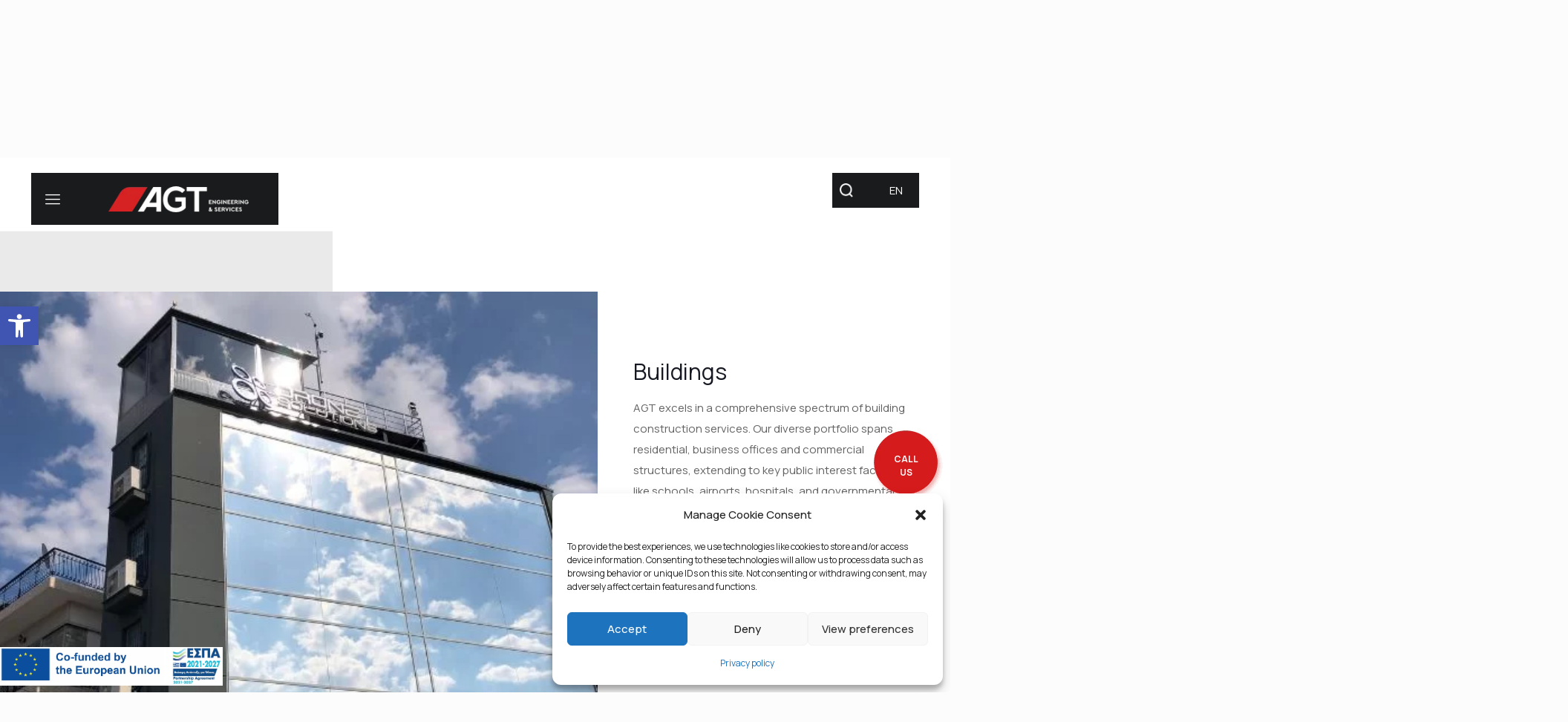

--- FILE ---
content_type: text/html; charset=UTF-8
request_url: https://www.agtgroup.gr/constructions/
body_size: 37922
content:
<!DOCTYPE html><html lang="en-US" class="no-js " itemscope itemtype="https://schema.org/WebPage" ><head><meta name="description" content="AGT Engineering & Services is one of the most reputable and highly specialized Greek companies in its field."><meta name="google-site-verification" content="GS3dka8CILa_3i_VtgVMIxDK9m6XHKJq7nwu-K3ka6A" /><meta charset="UTF-8" /><meta name='robots' content='index, follow, max-image-preview:large, max-snippet:-1, max-video-preview:-1' /><link rel="stylesheet" media="print" onload="this.onload=null;this.media='all';" id="ao_optimized_gfonts" href="https://fonts.googleapis.com/css?family=Manrope%3A1%2C300%2C400%2C500%2C700&amp;display=swap"><link rel="alternate" hreflang="en" href="https://www.agtgroup.gr/constructions/" /><link rel="alternate" hreflang="el" href="https://www.agtgroup.gr/el/kataskeves/" /><link rel="alternate" hreflang="x-default" href="https://www.agtgroup.gr/constructions/" /><meta name="format-detection" content="telephone=no"><meta name="theme-color" content="#ffffff" media="(prefers-color-scheme: light)"><meta name="theme-color" content="#ffffff" media="(prefers-color-scheme: dark)"><link media="all" href="https://www.agtgroup.gr/wp-content/cache/autoptimize/css/autoptimize_750b01d4112c6efcdda637571161875b.css" rel="stylesheet"><title>Constructions - AGT Group</title><link rel="canonical" href="https://www.agtgroup.gr/constructions/" /><meta property="og:locale" content="en_US" /><meta property="og:type" content="article" /><meta property="og:title" content="Constructions - AGT Group" /><meta property="og:url" content="https://www.agtgroup.gr/constructions/" /><meta property="og:site_name" content="AGT Group" /><meta property="article:modified_time" content="2023-11-24T14:06:57+00:00" /><meta name="twitter:card" content="summary_large_image" /> <script type="application/ld+json" class="yoast-schema-graph">{"@context":"https://schema.org","@graph":[{"@type":"WebPage","@id":"https://www.agtgroup.gr/constructions/","url":"https://www.agtgroup.gr/constructions/","name":"Constructions - AGT Group","isPartOf":{"@id":"https://www.agtgroup.gr/#website"},"datePublished":"2023-11-23T13:21:23+00:00","dateModified":"2023-11-24T14:06:57+00:00","breadcrumb":{"@id":"https://www.agtgroup.gr/constructions/#breadcrumb"},"inLanguage":"en-US","potentialAction":[{"@type":"ReadAction","target":["https://www.agtgroup.gr/constructions/"]}]},{"@type":"BreadcrumbList","@id":"https://www.agtgroup.gr/constructions/#breadcrumb","itemListElement":[{"@type":"ListItem","position":1,"name":"Home","item":"https://www.agtgroup.gr/"},{"@type":"ListItem","position":2,"name":"Constructions"}]},{"@type":"WebSite","@id":"https://www.agtgroup.gr/#website","url":"https://www.agtgroup.gr/","name":"AGT Group","description":"","potentialAction":[{"@type":"SearchAction","target":{"@type":"EntryPoint","urlTemplate":"https://www.agtgroup.gr/?s={search_term_string}"},"query-input":{"@type":"PropertyValueSpecification","valueRequired":true,"valueName":"search_term_string"}}],"inLanguage":"en-US"}]}</script> <link href='https://fonts.gstatic.com' crossorigin='anonymous' rel='preconnect' /><link rel="alternate" title="oEmbed (JSON)" type="application/json+oembed" href="https://www.agtgroup.gr/wp-json/oembed/1.0/embed?url=https%3A%2F%2Fwww.agtgroup.gr%2Fconstructions%2F" /><link rel="alternate" title="oEmbed (XML)" type="text/xml+oembed" href="https://www.agtgroup.gr/wp-json/oembed/1.0/embed?url=https%3A%2F%2Fwww.agtgroup.gr%2Fconstructions%2F&#038;format=xml" /><style id='mfn-dynamic-inline-css' type='text/css'>body:not(.template-slider) #Header_wrapper{background-image:url(https://www.agtgroup.gr/wp-content/uploads/2023/11/sustainability.jpg#1824)}
html{background-color:#FCFCFC}#Wrapper,#Content,.mfn-popup .mfn-popup-content,.mfn-off-canvas-sidebar .mfn-off-canvas-content-wrapper,.mfn-cart-holder,.mfn-header-login,#Top_bar .search_wrapper,#Top_bar .top_bar_right .mfn-live-search-box,.column_livesearch .mfn-live-search-wrapper,.column_livesearch .mfn-live-search-box{background-color:#FCFCFC}.layout-boxed.mfn-bebuilder-header.mfn-ui #Wrapper .mfn-only-sample-content{background-color:#FCFCFC}body:not(.template-slider) #Header{min-height:250px}body.header-below:not(.template-slider) #Header{padding-top:250px}#Footer .widgets_wrapper{padding:70px 0}.has-search-overlay.search-overlay-opened #search-overlay{background-color:rgba(0,0,0,0.6)}.elementor-page.elementor-default #Content .the_content .section_wrapper{max-width:100%}.elementor-page.elementor-default #Content .section.the_content{width:100%}.elementor-page.elementor-default #Content .section_wrapper .the_content_wrapper{margin-left:0;margin-right:0;width:100%}body,span.date_label,.timeline_items li h3 span,input[type="date"],input[type="text"],input[type="password"],input[type="tel"],input[type="email"],input[type="url"],textarea,select,.offer_li .title h3,.mfn-menu-item-megamenu{font-family:"Manrope",-apple-system,BlinkMacSystemFont,"Segoe UI",Roboto,Oxygen-Sans,Ubuntu,Cantarell,"Helvetica Neue",sans-serif}.lead,.big{font-family:"Manrope",-apple-system,BlinkMacSystemFont,"Segoe UI",Roboto,Oxygen-Sans,Ubuntu,Cantarell,"Helvetica Neue",sans-serif}#menu > ul > li > a,#overlay-menu ul li a{font-family:"Manrope",-apple-system,BlinkMacSystemFont,"Segoe UI",Roboto,Oxygen-Sans,Ubuntu,Cantarell,"Helvetica Neue",sans-serif}#Subheader .title{font-family:"Manrope",-apple-system,BlinkMacSystemFont,"Segoe UI",Roboto,Oxygen-Sans,Ubuntu,Cantarell,"Helvetica Neue",sans-serif}h1,h2,h3,h4,.text-logo #logo{font-family:"Manrope",-apple-system,BlinkMacSystemFont,"Segoe UI",Roboto,Oxygen-Sans,Ubuntu,Cantarell,"Helvetica Neue",sans-serif}h5,h6{font-family:"Manrope",-apple-system,BlinkMacSystemFont,"Segoe UI",Roboto,Oxygen-Sans,Ubuntu,Cantarell,"Helvetica Neue",sans-serif}blockquote{font-family:"Manrope",-apple-system,BlinkMacSystemFont,"Segoe UI",Roboto,Oxygen-Sans,Ubuntu,Cantarell,"Helvetica Neue",sans-serif}.chart_box .chart .num,.counter .desc_wrapper .number-wrapper,.how_it_works .image .number,.pricing-box .plan-header .price,.quick_fact .number-wrapper,.woocommerce .product div.entry-summary .price{font-family:"Manrope",-apple-system,BlinkMacSystemFont,"Segoe UI",Roboto,Oxygen-Sans,Ubuntu,Cantarell,"Helvetica Neue",sans-serif}body,.mfn-menu-item-megamenu{font-size:15px;line-height:28px;font-weight:400;letter-spacing:0px}.lead,.big{font-size:17px;line-height:30px;font-weight:400;letter-spacing:0px}#menu > ul > li > a,#overlay-menu ul li a{font-size:15px;font-weight:500;letter-spacing:0px}#overlay-menu ul li a{line-height:22.5px}#Subheader .title{font-size:50px;line-height:60px;font-weight:400;letter-spacing:0px}h1,.text-logo #logo{font-size:50px;line-height:60px;font-weight:500;letter-spacing:0px}h2{font-size:40px;line-height:50px;font-weight:500;letter-spacing:0px}h3,.woocommerce ul.products li.product h3,.woocommerce #customer_login h2{font-size:30px;line-height:40px;font-weight:400;letter-spacing:0px}h4,.woocommerce .woocommerce-order-details__title,.woocommerce .wc-bacs-bank-details-heading,.woocommerce .woocommerce-customer-details h2{font-size:20px;line-height:30px;font-weight:600;letter-spacing:0px}h5{font-size:18px;line-height:30px;font-weight:400;letter-spacing:0px}h6{font-size:15px;line-height:26px;font-weight:700;letter-spacing:0px}#Intro .intro-title{font-size:70px;line-height:70px;font-weight:400;letter-spacing:0px}@media only screen and (min-width:768px) and (max-width:959px){body,.mfn-menu-item-megamenu{font-size:13px;line-height:24px;font-weight:400;letter-spacing:0px}.lead,.big{font-size:14px;line-height:26px;font-weight:400;letter-spacing:0px}#menu > ul > li > a,#overlay-menu ul li a{font-size:13px;font-weight:500;letter-spacing:0px}#overlay-menu ul li a{line-height:19.5px}#Subheader .title{font-size:43px;line-height:51px;font-weight:400;letter-spacing:0px}h1,.text-logo #logo{font-size:43px;line-height:51px;font-weight:500;letter-spacing:0px}h2{font-size:34px;line-height:43px;font-weight:500;letter-spacing:0px}h3,.woocommerce ul.products li.product h3,.woocommerce #customer_login h2{font-size:26px;line-height:34px;font-weight:400;letter-spacing:0px}h4,.woocommerce .woocommerce-order-details__title,.woocommerce .wc-bacs-bank-details-heading,.woocommerce .woocommerce-customer-details h2{font-size:17px;line-height:26px;font-weight:600;letter-spacing:0px}h5{font-size:15px;line-height:26px;font-weight:400;letter-spacing:0px}h6{font-size:13px;line-height:22px;font-weight:700;letter-spacing:0px}#Intro .intro-title{font-size:60px;line-height:60px;font-weight:400;letter-spacing:0px}blockquote{font-size:15px}.chart_box .chart .num{font-size:45px;line-height:45px}.counter .desc_wrapper .number-wrapper{font-size:45px;line-height:45px}.counter .desc_wrapper .title{font-size:14px;line-height:18px}.faq .question .title{font-size:14px}.fancy_heading .title{font-size:38px;line-height:38px}.offer .offer_li .desc_wrapper .title h3{font-size:32px;line-height:32px}.offer_thumb_ul li.offer_thumb_li .desc_wrapper .title h3{font-size:32px;line-height:32px}.pricing-box .plan-header h2{font-size:27px;line-height:27px}.pricing-box .plan-header .price > span{font-size:40px;line-height:40px}.pricing-box .plan-header .price sup.currency{font-size:18px;line-height:18px}.pricing-box .plan-header .price sup.period{font-size:14px;line-height:14px}.quick_fact .number-wrapper{font-size:80px;line-height:80px}.trailer_box .desc h2{font-size:27px;line-height:27px}.widget > h3{font-size:17px;line-height:20px}}@media only screen and (min-width:480px) and (max-width:767px){body,.mfn-menu-item-megamenu{font-size:13px;line-height:21px;font-weight:400;letter-spacing:0px}.lead,.big{font-size:13px;line-height:23px;font-weight:400;letter-spacing:0px}#menu > ul > li > a,#overlay-menu ul li a{font-size:13px;font-weight:500;letter-spacing:0px}#overlay-menu ul li a{line-height:19.5px}#Subheader .title{font-size:38px;line-height:45px;font-weight:400;letter-spacing:0px}h1,.text-logo #logo{font-size:38px;line-height:45px;font-weight:500;letter-spacing:0px}h2{font-size:30px;line-height:38px;font-weight:500;letter-spacing:0px}h3,.woocommerce ul.products li.product h3,.woocommerce #customer_login h2{font-size:23px;line-height:30px;font-weight:400;letter-spacing:0px}h4,.woocommerce .woocommerce-order-details__title,.woocommerce .wc-bacs-bank-details-heading,.woocommerce .woocommerce-customer-details h2{font-size:15px;line-height:23px;font-weight:600;letter-spacing:0px}h5{font-size:14px;line-height:23px;font-weight:400;letter-spacing:0px}h6{font-size:13px;line-height:20px;font-weight:700;letter-spacing:0px}#Intro .intro-title{font-size:53px;line-height:53px;font-weight:400;letter-spacing:0px}blockquote{font-size:14px}.chart_box .chart .num{font-size:40px;line-height:40px}.counter .desc_wrapper .number-wrapper{font-size:40px;line-height:40px}.counter .desc_wrapper .title{font-size:13px;line-height:16px}.faq .question .title{font-size:13px}.fancy_heading .title{font-size:34px;line-height:34px}.offer .offer_li .desc_wrapper .title h3{font-size:28px;line-height:28px}.offer_thumb_ul li.offer_thumb_li .desc_wrapper .title h3{font-size:28px;line-height:28px}.pricing-box .plan-header h2{font-size:24px;line-height:24px}.pricing-box .plan-header .price > span{font-size:34px;line-height:34px}.pricing-box .plan-header .price sup.currency{font-size:16px;line-height:16px}.pricing-box .plan-header .price sup.period{font-size:13px;line-height:13px}.quick_fact .number-wrapper{font-size:70px;line-height:70px}.trailer_box .desc h2{font-size:24px;line-height:24px}.widget > h3{font-size:16px;line-height:19px}}@media only screen and (max-width:479px){body,.mfn-menu-item-megamenu{font-size:13px;line-height:19px;font-weight:400;letter-spacing:0px}.lead,.big{font-size:13px;line-height:19px;font-weight:400;letter-spacing:0px}#menu > ul > li > a,#overlay-menu ul li a{font-size:13px;font-weight:500;letter-spacing:0px}#overlay-menu ul li a{line-height:19.5px}#Subheader .title{font-size:30px;line-height:36px;font-weight:400;letter-spacing:0px}h1,.text-logo #logo{font-size:30px;line-height:36px;font-weight:500;letter-spacing:0px}h2{font-size:24px;line-height:30px;font-weight:500;letter-spacing:0px}h3,.woocommerce ul.products li.product h3,.woocommerce #customer_login h2{font-size:18px;line-height:24px;font-weight:400;letter-spacing:0px}h4,.woocommerce .woocommerce-order-details__title,.woocommerce .wc-bacs-bank-details-heading,.woocommerce .woocommerce-customer-details h2{font-size:13px;line-height:19px;font-weight:600;letter-spacing:0px}h5{font-size:13px;line-height:19px;font-weight:400;letter-spacing:0px}h6{font-size:13px;line-height:19px;font-weight:700;letter-spacing:0px}#Intro .intro-title{font-size:42px;line-height:42px;font-weight:400;letter-spacing:0px}blockquote{font-size:13px}.chart_box .chart .num{font-size:35px;line-height:35px}.counter .desc_wrapper .number-wrapper{font-size:35px;line-height:35px}.counter .desc_wrapper .title{font-size:13px;line-height:26px}.faq .question .title{font-size:13px}.fancy_heading .title{font-size:30px;line-height:30px}.offer .offer_li .desc_wrapper .title h3{font-size:26px;line-height:26px}.offer_thumb_ul li.offer_thumb_li .desc_wrapper .title h3{font-size:26px;line-height:26px}.pricing-box .plan-header h2{font-size:21px;line-height:21px}.pricing-box .plan-header .price > span{font-size:32px;line-height:32px}.pricing-box .plan-header .price sup.currency{font-size:14px;line-height:14px}.pricing-box .plan-header .price sup.period{font-size:13px;line-height:13px}.quick_fact .number-wrapper{font-size:60px;line-height:60px}.trailer_box .desc h2{font-size:21px;line-height:21px}.widget > h3{font-size:15px;line-height:18px}}.with_aside .sidebar.columns{width:23%}.with_aside .sections_group{width:77%}.aside_both .sidebar.columns{width:18%}.aside_both .sidebar.sidebar-1{margin-left:-82%}.aside_both .sections_group{width:64%;margin-left:18%}@media only screen and (min-width:1240px){#Wrapper,.with_aside .content_wrapper{max-width:1670px}body.layout-boxed.mfn-header-scrolled .mfn-header-tmpl.mfn-sticky-layout-width{max-width:1670px;left:0;right:0;margin-left:auto;margin-right:auto}body.layout-boxed:not(.mfn-header-scrolled) .mfn-header-tmpl.mfn-header-layout-width,body.layout-boxed .mfn-header-tmpl.mfn-header-layout-width:not(.mfn-hasSticky){max-width:1670px;left:0;right:0;margin-left:auto;margin-right:auto}body.layout-boxed.mfn-bebuilder-header.mfn-ui .mfn-only-sample-content{max-width:1670px;margin-left:auto;margin-right:auto}.section_wrapper,.container{max-width:1650px}.layout-boxed.header-boxed #Top_bar.is-sticky{max-width:1670px}}@media only screen and (max-width:767px){#Wrapper{max-width:calc(100% - 67px)}.content_wrapper .section_wrapper,.container,.four.columns .widget-area{max-width:550px !important;padding-left:33px;padding-right:33px}}body{--mfn-button-font-family:inherit;--mfn-button-font-size:15px;--mfn-button-font-weight:400;--mfn-button-font-style:inherit;--mfn-button-letter-spacing:0px;--mfn-button-padding:16px 20px 16px 20px;--mfn-button-border-width:0px;--mfn-button-border-radius:5px;--mfn-button-gap:10px;--mfn-button-transition:0.2s;--mfn-button-color:#747474;--mfn-button-color-hover:#747474;--mfn-button-bg:#f7f7f7;--mfn-button-bg-hover:#eaeaea;--mfn-button-border-color:transparent;--mfn-button-border-color-hover:transparent;--mfn-button-icon-color:#747474;--mfn-button-icon-color-hover:#747474;--mfn-button-box-shadow:unset;--mfn-button-theme-color:#ffffff;--mfn-button-theme-color-hover:#ffffff;--mfn-button-theme-bg:#0089F7;--mfn-button-theme-bg-hover:#007cea;--mfn-button-theme-border-color:transparent;--mfn-button-theme-border-color-hover:transparent;--mfn-button-theme-icon-color:#ffffff;--mfn-button-theme-icon-color-hover:#ffffff;--mfn-button-theme-box-shadow:unset;--mfn-button-shop-color:#ffffff;--mfn-button-shop-color-hover:#ffffff;--mfn-button-shop-bg:#0089F7;--mfn-button-shop-bg-hover:#007cea;--mfn-button-shop-border-color:transparent;--mfn-button-shop-border-color-hover:transparent;--mfn-button-shop-icon-color:#626262;--mfn-button-shop-icon-color-hover:#626262;--mfn-button-shop-box-shadow:unset;--mfn-button-action-color:#ffffff;--mfn-button-action-color-hover:#ffffff;--mfn-button-action-bg:#0089f7;--mfn-button-action-bg-hover:#007cea;--mfn-button-action-border-color:transparent;--mfn-button-action-border-color-hover:transparent;--mfn-button-action-icon-color:#ffffff;--mfn-button-action-icon-color-hover:#ffffff;--mfn-button-action-box-shadow:unset}@media only screen and (max-width:959px){body{}}@media only screen and (max-width:768px){body{}}.mfn-cookies{--mfn-gdpr2-container-text-color:#626262;--mfn-gdpr2-container-strong-color:#07070a;--mfn-gdpr2-container-bg:#ffffff;--mfn-gdpr2-container-overlay:rgba(25,37,48,0.6);--mfn-gdpr2-details-box-bg:#fbfbfb;--mfn-gdpr2-details-switch-bg:#00032a;--mfn-gdpr2-details-switch-bg-active:#5acb65;--mfn-gdpr2-tabs-text-color:#07070a;--mfn-gdpr2-tabs-text-color-active:#0089f7;--mfn-gdpr2-tabs-border:rgba(8,8,14,0.1);--mfn-gdpr2-buttons-box-bg:#fbfbfb}#Top_bar #logo,.header-fixed #Top_bar #logo,.header-plain #Top_bar #logo,.header-transparent #Top_bar #logo{height:60px;line-height:60px;padding:15px 0}.logo-overflow #Top_bar:not(.is-sticky) .logo{height:90px}#Top_bar .menu > li > a{padding:15px 0}.menu-highlight:not(.header-creative) #Top_bar .menu > li > a{margin:20px 0}.header-plain:not(.menu-highlight) #Top_bar .menu > li > a span:not(.description){line-height:90px}.header-fixed #Top_bar .menu > li > a{padding:30px 0}@media only screen and (max-width:767px){.mobile-header-mini #Top_bar #logo{height:50px!important;line-height:50px!important;margin:5px 0}}#Top_bar #logo img.svg{width:100px}.image_frame,.wp-caption{border-width:0px}.alert{border-radius:0px}#Top_bar .top_bar_right .top-bar-right-input input{width:200px}.mfn-live-search-box .mfn-live-search-list{max-height:300px}#Side_slide{right:-250px;width:250px}#Side_slide.left{left:-250px}.blog-teaser li .desc-wrapper .desc{background-position-y:-1px}.mfn-free-delivery-info{--mfn-free-delivery-bar:#0089F7;--mfn-free-delivery-bg:rgba(0,0,0,0.1);--mfn-free-delivery-achieved:#0089F7}#back_to_top i{color:#65666C}@media only screen and ( max-width:767px ){}@media only screen and (min-width:1240px){body:not(.header-simple) #Top_bar #menu{display:block!important}.tr-menu #Top_bar #menu{background:none!important}#Top_bar .menu > li > ul.mfn-megamenu > li{float:left}#Top_bar .menu > li > ul.mfn-megamenu > li.mfn-megamenu-cols-1{width:100%}#Top_bar .menu > li > ul.mfn-megamenu > li.mfn-megamenu-cols-2{width:50%}#Top_bar .menu > li > ul.mfn-megamenu > li.mfn-megamenu-cols-3{width:33.33%}#Top_bar .menu > li > ul.mfn-megamenu > li.mfn-megamenu-cols-4{width:25%}#Top_bar .menu > li > ul.mfn-megamenu > li.mfn-megamenu-cols-5{width:20%}#Top_bar .menu > li > ul.mfn-megamenu > li.mfn-megamenu-cols-6{width:16.66%}#Top_bar .menu > li > ul.mfn-megamenu > li > ul{display:block!important;position:inherit;left:auto;top:auto;border-width:0 1px 0 0}#Top_bar .menu > li > ul.mfn-megamenu > li:last-child > ul{border:0}#Top_bar .menu > li > ul.mfn-megamenu > li > ul li{width:auto}#Top_bar .menu > li > ul.mfn-megamenu a.mfn-megamenu-title{text-transform:uppercase;font-weight:400;background:none}#Top_bar .menu > li > ul.mfn-megamenu a .menu-arrow{display:none}.menuo-right #Top_bar .menu > li > ul.mfn-megamenu{left:0;width:98%!important;margin:0 1%;padding:20px 0}.menuo-right #Top_bar .menu > li > ul.mfn-megamenu-bg{box-sizing:border-box}#Top_bar .menu > li > ul.mfn-megamenu-bg{padding:20px 166px 20px 20px;background-repeat:no-repeat;background-position:right bottom}.rtl #Top_bar .menu > li > ul.mfn-megamenu-bg{padding-left:166px;padding-right:20px;background-position:left bottom}#Top_bar .menu > li > ul.mfn-megamenu-bg > li{background:none}#Top_bar .menu > li > ul.mfn-megamenu-bg > li a{border:none}#Top_bar .menu > li > ul.mfn-megamenu-bg > li > ul{background:none!important;-webkit-box-shadow:0 0 0 0;-moz-box-shadow:0 0 0 0;box-shadow:0 0 0 0}.mm-vertical #Top_bar .container{position:relative}.mm-vertical #Top_bar .top_bar_left{position:static}.mm-vertical #Top_bar .menu > li ul{box-shadow:0 0 0 0 transparent!important;background-image:none}.mm-vertical #Top_bar .menu > li > ul.mfn-megamenu{padding:20px 0}.mm-vertical.header-plain #Top_bar .menu > li > ul.mfn-megamenu{width:100%!important;margin:0}.mm-vertical #Top_bar .menu > li > ul.mfn-megamenu > li{display:table-cell;float:none!important;width:10%;padding:0 15px;border-right:1px solid rgba(0,0,0,0.05)}.mm-vertical #Top_bar .menu > li > ul.mfn-megamenu > li:last-child{border-right-width:0}.mm-vertical #Top_bar .menu > li > ul.mfn-megamenu > li.hide-border{border-right-width:0}.mm-vertical #Top_bar .menu > li > ul.mfn-megamenu > li a{border-bottom-width:0;padding:9px 15px;line-height:120%}.mm-vertical #Top_bar .menu > li > ul.mfn-megamenu a.mfn-megamenu-title{font-weight:700}.rtl .mm-vertical #Top_bar .menu > li > ul.mfn-megamenu > li:first-child{border-right-width:0}.rtl .mm-vertical #Top_bar .menu > li > ul.mfn-megamenu > li:last-child{border-right-width:1px}body.header-shop #Top_bar #menu{display:flex!important;background-color:transparent}.header-shop #Top_bar.is-sticky .top_bar_row_second{display:none}.header-plain:not(.menuo-right) #Header .top_bar_left{width:auto!important}.header-stack.header-center #Top_bar #menu{display:inline-block!important}.header-simple #Top_bar #menu{display:none;height:auto;width:300px;bottom:auto;top:100%;right:1px;position:absolute;margin:0}.header-simple #Header a.responsive-menu-toggle{display:block;right:10px}.header-simple #Top_bar #menu > ul{width:100%;float:left}.header-simple #Top_bar #menu ul li{width:100%;padding-bottom:0;border-right:0;position:relative}.header-simple #Top_bar #menu ul li a{padding:0 20px;margin:0;display:block;height:auto;line-height:normal;border:none}.header-simple #Top_bar #menu ul li a:not(.menu-toggle):after{display:none}.header-simple #Top_bar #menu ul li a span{border:none;line-height:44px;display:inline;padding:0}.header-simple #Top_bar #menu ul li.submenu .menu-toggle{display:block;position:absolute;right:0;top:0;width:44px;height:44px;line-height:44px;font-size:30px;font-weight:300;text-align:center;cursor:pointer;color:#444;opacity:0.33;transform:unset}.header-simple #Top_bar #menu ul li.submenu .menu-toggle:after{content:"+";position:static}.header-simple #Top_bar #menu ul li.hover > .menu-toggle:after{content:"-"}.header-simple #Top_bar #menu ul li.hover a{border-bottom:0}.header-simple #Top_bar #menu ul.mfn-megamenu li .menu-toggle{display:none}.header-simple #Top_bar #menu ul li ul{position:relative!important;left:0!important;top:0;padding:0;margin:0!important;width:auto!important;background-image:none}.header-simple #Top_bar #menu ul li ul li{width:100%!important;display:block;padding:0}.header-simple #Top_bar #menu ul li ul li a{padding:0 20px 0 30px}.header-simple #Top_bar #menu ul li ul li a .menu-arrow{display:none}.header-simple #Top_bar #menu ul li ul li a span{padding:0}.header-simple #Top_bar #menu ul li ul li a span:after{display:none!important}.header-simple #Top_bar .menu > li > ul.mfn-megamenu a.mfn-megamenu-title{text-transform:uppercase;font-weight:400}.header-simple #Top_bar .menu > li > ul.mfn-megamenu > li > ul{display:block!important;position:inherit;left:auto;top:auto}.header-simple #Top_bar #menu ul li ul li ul{border-left:0!important;padding:0;top:0}.header-simple #Top_bar #menu ul li ul li ul li a{padding:0 20px 0 40px}.rtl.header-simple #Top_bar #menu{left:1px;right:auto}.rtl.header-simple #Top_bar a.responsive-menu-toggle{left:10px;right:auto}.rtl.header-simple #Top_bar #menu ul li.submenu .menu-toggle{left:0;right:auto}.rtl.header-simple #Top_bar #menu ul li ul{left:auto!important;right:0!important}.rtl.header-simple #Top_bar #menu ul li ul li a{padding:0 30px 0 20px}.rtl.header-simple #Top_bar #menu ul li ul li ul li a{padding:0 40px 0 20px}.menu-highlight #Top_bar .menu > li{margin:0 2px}.menu-highlight:not(.header-creative) #Top_bar .menu > li > a{padding:0;-webkit-border-radius:5px;border-radius:5px}.menu-highlight #Top_bar .menu > li > a:after{display:none}.menu-highlight #Top_bar .menu > li > a span:not(.description){line-height:50px}.menu-highlight #Top_bar .menu > li > a span.description{display:none}.menu-highlight.header-stack #Top_bar .menu > li > a{margin:10px 0!important}.menu-highlight.header-stack #Top_bar .menu > li > a span:not(.description){line-height:40px}.menu-highlight.header-simple #Top_bar #menu ul li,.menu-highlight.header-creative #Top_bar #menu ul li{margin:0}.menu-highlight.header-simple #Top_bar #menu ul li > a,.menu-highlight.header-creative #Top_bar #menu ul li > a{-webkit-border-radius:0;border-radius:0}.menu-highlight:not(.header-fixed):not(.header-simple) #Top_bar.is-sticky .menu > li > a{margin:10px 0!important;padding:5px 0!important}.menu-highlight:not(.header-fixed):not(.header-simple) #Top_bar.is-sticky .menu > li > a span{line-height:30px!important}.header-modern.menu-highlight.menuo-right .menu_wrapper{margin-right:20px}.menu-line-below #Top_bar .menu > li > a:not(.menu-toggle):after{top:auto;bottom:-4px}.menu-line-below #Top_bar.is-sticky .menu > li > a:not(.menu-toggle):after{top:auto;bottom:-4px}.menu-line-below-80 #Top_bar:not(.is-sticky) .menu > li > a:not(.menu-toggle):after{height:4px;left:10%;top:50%;margin-top:20px;width:80%}.menu-line-below-80-1 #Top_bar:not(.is-sticky) .menu > li > a:not(.menu-toggle):after{height:1px;left:10%;top:50%;margin-top:20px;width:80%}.menu-link-color #Top_bar .menu > li > a:not(.menu-toggle):after{display:none!important}.menu-arrow-top #Top_bar .menu > li > a:after{background:none repeat scroll 0 0 rgba(0,0,0,0)!important;border-color:#ccc transparent transparent;border-style:solid;border-width:7px 7px 0;display:block;height:0;left:50%;margin-left:-7px;top:0!important;width:0}.menu-arrow-top #Top_bar.is-sticky .menu > li > a:after{top:0!important}.menu-arrow-bottom #Top_bar .menu > li > a:after{background:none!important;border-color:transparent transparent #ccc;border-style:solid;border-width:0 7px 7px;display:block;height:0;left:50%;margin-left:-7px;top:auto;bottom:0;width:0}.menu-arrow-bottom #Top_bar.is-sticky .menu > li > a:after{top:auto;bottom:0}.menuo-no-borders #Top_bar .menu > li > a span{border-width:0!important}.menuo-no-borders #Header_creative #Top_bar .menu > li > a span{border-bottom-width:0}.menuo-no-borders.header-plain #Top_bar a#header_cart,.menuo-no-borders.header-plain #Top_bar a#search_button,.menuo-no-borders.header-plain #Top_bar .wpml-languages,.menuo-no-borders.header-plain #Top_bar a.action_button{border-width:0}.menuo-right #Top_bar .menu_wrapper{float:right}.menuo-right.header-stack:not(.header-center) #Top_bar .menu_wrapper{margin-right:150px}body.header-creative{padding-left:50px}body.header-creative.header-open{padding-left:250px}body.error404,body.under-construction,body.elementor-maintenance-mode,body.template-blank,body.under-construction.header-rtl.header-creative.header-open{padding-left:0!important;padding-right:0!important}.header-creative.footer-fixed #Footer,.header-creative.footer-sliding #Footer,.header-creative.footer-stick #Footer.is-sticky{box-sizing:border-box;padding-left:50px}.header-open.footer-fixed #Footer,.header-open.footer-sliding #Footer,.header-creative.footer-stick #Footer.is-sticky{padding-left:250px}.header-rtl.header-creative.footer-fixed #Footer,.header-rtl.header-creative.footer-sliding #Footer,.header-rtl.header-creative.footer-stick #Footer.is-sticky{padding-left:0;padding-right:50px}.header-rtl.header-open.footer-fixed #Footer,.header-rtl.header-open.footer-sliding #Footer,.header-rtl.header-creative.footer-stick #Footer.is-sticky{padding-right:250px}#Header_creative{background-color:#fff;position:fixed;width:250px;height:100%;left:-200px;top:0;z-index:9002;-webkit-box-shadow:2px 0 4px 2px rgba(0,0,0,.15);box-shadow:2px 0 4px 2px rgba(0,0,0,.15)}#Header_creative .container{width:100%}#Header_creative .creative-wrapper{opacity:0;margin-right:50px}#Header_creative a.creative-menu-toggle{display:block;width:34px;height:34px;line-height:34px;font-size:22px;text-align:center;position:absolute;top:10px;right:8px;border-radius:3px}.admin-bar #Header_creative a.creative-menu-toggle{top:42px}#Header_creative #Top_bar{position:static;width:100%}#Header_creative #Top_bar .top_bar_left{width:100%!important;float:none}#Header_creative #Top_bar .logo{float:none;text-align:center;margin:15px 0}#Header_creative #Top_bar #menu{background-color:transparent}#Header_creative #Top_bar .menu_wrapper{float:none;margin:0 0 30px}#Header_creative #Top_bar .menu > li{width:100%;float:none;position:relative}#Header_creative #Top_bar .menu > li > a{padding:0;text-align:center}#Header_creative #Top_bar .menu > li > a:after{display:none}#Header_creative #Top_bar .menu > li > a span{border-right:0;border-bottom-width:1px;line-height:38px}#Header_creative #Top_bar .menu li ul{left:100%;right:auto;top:0;box-shadow:2px 2px 2px 0 rgba(0,0,0,0.03);-webkit-box-shadow:2px 2px 2px 0 rgba(0,0,0,0.03)}#Header_creative #Top_bar .menu > li > ul.mfn-megamenu{margin:0;width:700px!important}#Header_creative #Top_bar .menu > li > ul.mfn-megamenu > li > ul{left:0}#Header_creative #Top_bar .menu li ul li a{padding-top:9px;padding-bottom:8px}#Header_creative #Top_bar .menu li ul li ul{top:0}#Header_creative #Top_bar .menu > li > a span.description{display:block;font-size:13px;line-height:28px!important;clear:both}.menuo-arrows #Top_bar .menu > li.submenu > a > span:after{content:unset!important}#Header_creative #Top_bar .top_bar_right{width:100%!important;float:left;height:auto;margin-bottom:35px;text-align:center;padding:0 20px;top:0;-webkit-box-sizing:border-box;-moz-box-sizing:border-box;box-sizing:border-box}#Header_creative #Top_bar .top_bar_right:before{content:none}#Header_creative #Top_bar .top_bar_right .top_bar_right_wrapper{flex-wrap:wrap;justify-content:center}#Header_creative #Top_bar .top_bar_right .top-bar-right-icon,#Header_creative #Top_bar .top_bar_right .wpml-languages,#Header_creative #Top_bar .top_bar_right .top-bar-right-button,#Header_creative #Top_bar .top_bar_right .top-bar-right-input{min-height:30px;margin:5px}#Header_creative #Top_bar .search_wrapper{left:100%;top:auto}#Header_creative #Top_bar .banner_wrapper{display:block;text-align:center}#Header_creative #Top_bar .banner_wrapper img{max-width:100%;height:auto;display:inline-block}#Header_creative #Action_bar{display:none;position:absolute;bottom:0;top:auto;clear:both;padding:0 20px;box-sizing:border-box}#Header_creative #Action_bar .contact_details{width:100%;text-align:center;margin-bottom:20px}#Header_creative #Action_bar .contact_details li{padding:0}#Header_creative #Action_bar .social{float:none;text-align:center;padding:5px 0 15px}#Header_creative #Action_bar .social li{margin-bottom:2px}#Header_creative #Action_bar .social-menu{float:none;text-align:center}#Header_creative #Action_bar .social-menu li{border-color:rgba(0,0,0,.1)}#Header_creative .social li a{color:rgba(0,0,0,.5)}#Header_creative .social li a:hover{color:#000}#Header_creative .creative-social{position:absolute;bottom:10px;right:0;width:50px}#Header_creative .creative-social li{display:block;float:none;width:100%;text-align:center;margin-bottom:5px}.header-creative .fixed-nav.fixed-nav-prev{margin-left:50px}.header-creative.header-open .fixed-nav.fixed-nav-prev{margin-left:250px}.menuo-last #Header_creative #Top_bar .menu li.last ul{top:auto;bottom:0}.header-open #Header_creative{left:0}.header-open #Header_creative .creative-wrapper{opacity:1;margin:0!important}.header-open #Header_creative .creative-menu-toggle,.header-open #Header_creative .creative-social{display:none}.header-open #Header_creative #Action_bar{display:block}body.header-rtl.header-creative{padding-left:0;padding-right:50px}.header-rtl #Header_creative{left:auto;right:-200px}.header-rtl #Header_creative .creative-wrapper{margin-left:50px;margin-right:0}.header-rtl #Header_creative a.creative-menu-toggle{left:8px;right:auto}.header-rtl #Header_creative .creative-social{left:0;right:auto}.header-rtl #Footer #back_to_top.sticky{right:125px}.header-rtl #popup_contact{right:70px}.header-rtl #Header_creative #Top_bar .menu li ul{left:auto;right:100%}.header-rtl #Header_creative #Top_bar .search_wrapper{left:auto;right:100%}.header-rtl .fixed-nav.fixed-nav-prev{margin-left:0!important}.header-rtl .fixed-nav.fixed-nav-next{margin-right:50px}body.header-rtl.header-creative.header-open{padding-left:0;padding-right:250px!important}.header-rtl.header-open #Header_creative{left:auto;right:0}.header-rtl.header-open #Footer #back_to_top.sticky{right:325px}.header-rtl.header-open #popup_contact{right:270px}.header-rtl.header-open .fixed-nav.fixed-nav-next{margin-right:250px}#Header_creative.active{left:-1px}.header-rtl #Header_creative.active{left:auto;right:-1px}#Header_creative.active .creative-wrapper{opacity:1;margin:0}.header-creative .vc_row[data-vc-full-width]{padding-left:50px}.header-creative.header-open .vc_row[data-vc-full-width]{padding-left:250px}.header-open .vc_parallax .vc_parallax-inner{left:auto;width:calc(100% - 250px)}.header-open.header-rtl .vc_parallax .vc_parallax-inner{left:0;right:auto}#Header_creative.scroll{height:100%;overflow-y:auto}#Header_creative.scroll:not(.dropdown) .menu li ul{display:none!important}#Header_creative.scroll #Action_bar{position:static}#Header_creative.dropdown{outline:none}#Header_creative.dropdown #Top_bar .menu_wrapper{float:left;width:100%}#Header_creative.dropdown #Top_bar #menu ul li{position:relative;float:left}#Header_creative.dropdown #Top_bar #menu ul li a:not(.menu-toggle):after{display:none}#Header_creative.dropdown #Top_bar #menu ul li a span{line-height:38px;padding:0}#Header_creative.dropdown #Top_bar #menu ul li.submenu .menu-toggle{display:block;position:absolute;right:0;top:0;width:38px;height:38px;line-height:38px;font-size:26px;font-weight:300;text-align:center;cursor:pointer;color:#444;opacity:0.33;z-index:203}#Header_creative.dropdown #Top_bar #menu ul li.submenu .menu-toggle:after{content:"+";position:static}#Header_creative.dropdown #Top_bar #menu ul li.hover > .menu-toggle:after{content:"-"}#Header_creative.dropdown #Top_bar #menu ul.sub-menu li:not(:last-of-type) a{border-bottom:0}#Header_creative.dropdown #Top_bar #menu ul.mfn-megamenu li .menu-toggle{display:none}#Header_creative.dropdown #Top_bar #menu ul li ul{position:relative!important;left:0!important;top:0;padding:0;margin-left:0!important;width:auto!important;background-image:none}#Header_creative.dropdown #Top_bar #menu ul li ul li{width:100%!important}#Header_creative.dropdown #Top_bar #menu ul li ul li a{padding:0 10px;text-align:center}#Header_creative.dropdown #Top_bar #menu ul li ul li a .menu-arrow{display:none}#Header_creative.dropdown #Top_bar #menu ul li ul li a span{padding:0}#Header_creative.dropdown #Top_bar #menu ul li ul li a span:after{display:none!important}#Header_creative.dropdown #Top_bar .menu > li > ul.mfn-megamenu a.mfn-megamenu-title{text-transform:uppercase;font-weight:400}#Header_creative.dropdown #Top_bar .menu > li > ul.mfn-megamenu > li > ul{display:block!important;position:inherit;left:auto;top:auto}#Header_creative.dropdown #Top_bar #menu ul li ul li ul{border-left:0!important;padding:0;top:0}#Header_creative{transition:left .5s ease-in-out,right .5s ease-in-out}#Header_creative .creative-wrapper{transition:opacity .5s ease-in-out,margin 0s ease-in-out .5s}#Header_creative.active .creative-wrapper{transition:opacity .5s ease-in-out,margin 0s ease-in-out}}@media only screen and (min-width:1240px){#Top_bar.is-sticky{position:fixed!important;width:100%;left:0;top:-60px;height:60px;z-index:701;background:#fff;opacity:.97;-webkit-box-shadow:0 2px 5px 0 rgba(0,0,0,0.1);-moz-box-shadow:0 2px 5px 0 rgba(0,0,0,0.1);box-shadow:0 2px 5px 0 rgba(0,0,0,0.1)}.layout-boxed.header-boxed #Top_bar.is-sticky{left:50%;-webkit-transform:translateX(-50%);transform:translateX(-50%)}#Top_bar.is-sticky .top_bar_left,#Top_bar.is-sticky .top_bar_right,#Top_bar.is-sticky .top_bar_right:before{background:none;box-shadow:unset}#Top_bar.is-sticky .logo{width:auto;margin:0 30px 0 20px;padding:0}#Top_bar.is-sticky #logo,#Top_bar.is-sticky .custom-logo-link{padding:5px 0!important;height:50px!important;line-height:50px!important}.logo-no-sticky-padding #Top_bar.is-sticky #logo{height:60px!important;line-height:60px!important}#Top_bar.is-sticky #logo img.logo-main{display:none}#Top_bar.is-sticky #logo img.logo-sticky{display:inline;max-height:35px}.logo-sticky-width-auto #Top_bar.is-sticky #logo img.logo-sticky{width:auto}#Top_bar.is-sticky .menu_wrapper{clear:none}#Top_bar.is-sticky .menu_wrapper .menu > li > a{padding:15px 0}#Top_bar.is-sticky .menu > li > a,#Top_bar.is-sticky .menu > li > a span{line-height:30px}#Top_bar.is-sticky .menu > li > a:after{top:auto;bottom:-4px}#Top_bar.is-sticky .menu > li > a span.description{display:none}#Top_bar.is-sticky .secondary_menu_wrapper,#Top_bar.is-sticky .banner_wrapper{display:none}.header-overlay #Top_bar.is-sticky{display:none}.sticky-dark #Top_bar.is-sticky,.sticky-dark #Top_bar.is-sticky #menu{background:rgba(0,0,0,.8)}.sticky-dark #Top_bar.is-sticky .menu > li:not(.current-menu-item) > a{color:#fff}.sticky-dark #Top_bar.is-sticky .top_bar_right .top-bar-right-icon{color:rgba(255,255,255,.9)}.sticky-dark #Top_bar.is-sticky .top_bar_right .top-bar-right-icon svg .path{stroke:rgba(255,255,255,.9)}.sticky-dark #Top_bar.is-sticky .wpml-languages a.active,.sticky-dark #Top_bar.is-sticky .wpml-languages ul.wpml-lang-dropdown{background:rgba(0,0,0,0.1);border-color:rgba(0,0,0,0.1)}.sticky-white #Top_bar.is-sticky,.sticky-white #Top_bar.is-sticky #menu{background:rgba(255,255,255,.8)}.sticky-white #Top_bar.is-sticky .menu > li:not(.current-menu-item) > a{color:#222}.sticky-white #Top_bar.is-sticky .top_bar_right .top-bar-right-icon{color:rgba(0,0,0,.8)}.sticky-white #Top_bar.is-sticky .top_bar_right .top-bar-right-icon svg .path{stroke:rgba(0,0,0,.8)}.sticky-white #Top_bar.is-sticky .wpml-languages a.active,.sticky-white #Top_bar.is-sticky .wpml-languages ul.wpml-lang-dropdown{background:rgba(255,255,255,0.1);border-color:rgba(0,0,0,0.1)}}@media only screen and (min-width:768px) and (max-width:1240px){.header_placeholder{height:0!important}}@media only screen and (max-width:1239px){#Top_bar #menu{display:none;height:auto;width:300px;bottom:auto;top:100%;right:1px;position:absolute;margin:0}#Top_bar a.responsive-menu-toggle{display:block}#Top_bar #menu > ul{width:100%;float:left}#Top_bar #menu ul li{width:100%;padding-bottom:0;border-right:0;position:relative}#Top_bar #menu ul li a{padding:0 25px;margin:0;display:block;height:auto;line-height:normal;border:none}#Top_bar #menu ul li a:not(.menu-toggle):after{display:none}#Top_bar #menu ul li a span{border:none;line-height:44px;display:inline;padding:0}#Top_bar #menu ul li a span.description{margin:0 0 0 5px}#Top_bar #menu ul li.submenu .menu-toggle{display:block;position:absolute;right:15px;top:0;width:44px;height:44px;line-height:44px;font-size:30px;font-weight:300;text-align:center;cursor:pointer;color:#444;opacity:0.33;transform:unset}#Top_bar #menu ul li.submenu .menu-toggle:after{content:"+";position:static}#Top_bar #menu ul li.hover > .menu-toggle:after{content:"-"}#Top_bar #menu ul li.hover a{border-bottom:0}#Top_bar #menu ul li a span:after{display:none!important}#Top_bar #menu ul.mfn-megamenu li .menu-toggle{display:none}.menuo-arrows.keyboard-support #Top_bar .menu > li.submenu > a:not(.menu-toggle):after,.menuo-arrows:not(.keyboard-support) #Top_bar .menu > li.submenu > a:not(.menu-toggle)::after{display:none !important}#Top_bar #menu ul li ul{position:relative!important;left:0!important;top:0;padding:0;margin-left:0!important;width:auto!important;background-image:none!important;box-shadow:0 0 0 0 transparent!important;-webkit-box-shadow:0 0 0 0 transparent!important}#Top_bar #menu ul li ul li{width:100%!important}#Top_bar #menu ul li ul li a{padding:0 20px 0 35px}#Top_bar #menu ul li ul li a .menu-arrow{display:none}#Top_bar #menu ul li ul li a span{padding:0}#Top_bar #menu ul li ul li a span:after{display:none!important}#Top_bar .menu > li > ul.mfn-megamenu a.mfn-megamenu-title{text-transform:uppercase;font-weight:400}#Top_bar .menu > li > ul.mfn-megamenu > li > ul{display:block!important;position:inherit;left:auto;top:auto}#Top_bar #menu ul li ul li ul{border-left:0!important;padding:0;top:0}#Top_bar #menu ul li ul li ul li a{padding:0 20px 0 45px}#Header #menu > ul > li.current-menu-item > a,#Header #menu > ul > li.current_page_item > a,#Header #menu > ul > li.current-menu-parent > a,#Header #menu > ul > li.current-page-parent > a,#Header #menu > ul > li.current-menu-ancestor > a,#Header #menu > ul > li.current_page_ancestor > a{background:rgba(0,0,0,.02)}.rtl #Top_bar #menu{left:1px;right:auto}.rtl #Top_bar a.responsive-menu-toggle{left:20px;right:auto}.rtl #Top_bar #menu ul li.submenu .menu-toggle{left:15px;right:auto;border-left:none;border-right:1px solid #eee;transform:unset}.rtl #Top_bar #menu ul li ul{left:auto!important;right:0!important}.rtl #Top_bar #menu ul li ul li a{padding:0 30px 0 20px}.rtl #Top_bar #menu ul li ul li ul li a{padding:0 40px 0 20px}.header-stack .menu_wrapper a.responsive-menu-toggle{position:static!important;margin:11px 0!important}.header-stack .menu_wrapper #menu{left:0;right:auto}.rtl.header-stack #Top_bar #menu{left:auto;right:0}.admin-bar #Header_creative{top:32px}.header-creative.layout-boxed{padding-top:85px}.header-creative.layout-full-width #Wrapper{padding-top:60px}#Header_creative{position:fixed;width:100%;left:0!important;top:0;z-index:1001}#Header_creative .creative-wrapper{display:block!important;opacity:1!important}#Header_creative .creative-menu-toggle,#Header_creative .creative-social{display:none!important;opacity:1!important}#Header_creative #Top_bar{position:static;width:100%}#Header_creative #Top_bar .one{display:flex}#Header_creative #Top_bar #logo,#Header_creative #Top_bar .custom-logo-link{height:50px;line-height:50px;padding:5px 0}#Header_creative #Top_bar #logo img.logo-sticky{max-height:40px!important}#Header_creative #logo img.logo-main{display:none}#Header_creative #logo img.logo-sticky{display:inline-block}.logo-no-sticky-padding #Header_creative #Top_bar #logo{height:60px;line-height:60px;padding:0}.logo-no-sticky-padding #Header_creative #Top_bar #logo img.logo-sticky{max-height:60px!important}#Header_creative #Action_bar{display:none}#Header_creative #Top_bar .top_bar_right:before{content:none}#Header_creative.scroll{overflow:visible!important}}body{--mfn-clients-tiles-hover:#0089F7;--mfn-icon-box-icon:#0089F7;--mfn-sliding-box-bg:#0089F7;--mfn-woo-body-color:#626262;--mfn-woo-heading-color:#626262;--mfn-woo-themecolor:#0089F7;--mfn-woo-bg-themecolor:#0089F7;--mfn-woo-border-themecolor:#0089F7}#Header_wrapper,#Intro{background-color:#13162f}#Subheader{background-color:rgba(247,247,247,1)}.header-classic #Action_bar,.header-fixed #Action_bar,.header-plain #Action_bar,.header-split #Action_bar,.header-shop #Action_bar,.header-shop-split #Action_bar,.header-stack #Action_bar{background-color:#101015}#Sliding-top{background-color:#545454}#Sliding-top a.sliding-top-control{border-right-color:#545454}#Sliding-top.st-center a.sliding-top-control,#Sliding-top.st-left a.sliding-top-control{border-top-color:#545454}#Footer{background-color:#101015}.grid .post-item,.masonry:not(.tiles) .post-item,.photo2 .post .post-desc-wrapper{background-color:transparent}.portfolio_group .portfolio-item .desc{background-color:transparent}.woocommerce ul.products li.product,.shop_slider .shop_slider_ul li .item_wrapper .desc{background-color:transparent}body,ul.timeline_items,.icon_box a .desc,.icon_box a:hover .desc,.feature_list ul li a,.list_item a,.list_item a:hover,.widget_recent_entries ul li a,.flat_box a,.flat_box a:hover,.story_box .desc,.content_slider.carousel  ul li a .title,.content_slider.flat.description ul li .desc,.content_slider.flat.description ul li a .desc,.post-nav.minimal a i{color:#626262}.lead{color:#2e2e2e}.post-nav.minimal a svg{fill:#626262}.themecolor,.opening_hours .opening_hours_wrapper li span,.fancy_heading_icon .icon_top,.fancy_heading_arrows .icon-right-dir,.fancy_heading_arrows .icon-left-dir,.fancy_heading_line .title,.button-love a.mfn-love,.format-link .post-title .icon-link,.pager-single > span,.pager-single a:hover,.widget_meta ul,.widget_pages ul,.widget_rss ul,.widget_mfn_recent_comments ul li:after,.widget_archive ul,.widget_recent_comments ul li:after,.widget_nav_menu ul,.woocommerce ul.products li.product .price,.shop_slider .shop_slider_ul li .item_wrapper .price,.woocommerce-page ul.products li.product .price,.widget_price_filter .price_label .from,.widget_price_filter .price_label .to,.woocommerce ul.product_list_widget li .quantity .amount,.woocommerce .product div.entry-summary .price,.woocommerce .product .woocommerce-variation-price .price,.woocommerce .star-rating span,#Error_404 .error_pic i,.style-simple #Filters .filters_wrapper ul li a:hover,.style-simple #Filters .filters_wrapper ul li.current-cat a,.style-simple .quick_fact .title,.mfn-cart-holder .mfn-ch-content .mfn-ch-product .woocommerce-Price-amount,.woocommerce .comment-form-rating p.stars a:before,.wishlist .wishlist-row .price,.search-results .search-item .post-product-price,.progress_icons.transparent .progress_icon.themebg{color:#0089F7}.mfn-wish-button.loved:not(.link) .path{fill:#0089F7;stroke:#0089F7}.themebg,#comments .commentlist > li .reply a.comment-reply-link,#Filters .filters_wrapper ul li a:hover,#Filters .filters_wrapper ul li.current-cat a,.fixed-nav .arrow,.offer_thumb .slider_pagination a:before,.offer_thumb .slider_pagination a.selected:after,.pager .pages a:hover,.pager .pages a.active,.pager .pages span.page-numbers.current,.pager-single span:after,.portfolio_group.exposure .portfolio-item .desc-inner .line,.Recent_posts ul li .desc:after,.Recent_posts ul li .photo .c,.slider_pagination a.selected,.slider_pagination .slick-active a,.slider_pagination a.selected:after,.slider_pagination .slick-active a:after,.testimonials_slider .slider_images,.testimonials_slider .slider_images a:after,.testimonials_slider .slider_images:before,#Top_bar .header-cart-count,#Top_bar .header-wishlist-count,.mfn-footer-stickymenu ul li a .header-wishlist-count,.mfn-footer-stickymenu ul li a .header-cart-count,.widget_categories ul,.widget_mfn_menu ul li a:hover,.widget_mfn_menu ul li.current-menu-item:not(.current-menu-ancestor) > a,.widget_mfn_menu ul li.current_page_item:not(.current_page_ancestor) > a,.widget_product_categories ul,.widget_recent_entries ul li:after,.woocommerce-account table.my_account_orders .order-number a,.woocommerce-MyAccount-navigation ul li.is-active a,.style-simple .accordion .question:after,.style-simple .faq .question:after,.style-simple .icon_box .desc_wrapper .title:before,.style-simple #Filters .filters_wrapper ul li a:after,.style-simple .trailer_box:hover .desc,.tp-bullets.simplebullets.round .bullet.selected,.tp-bullets.simplebullets.round .bullet.selected:after,.tparrows.default,.tp-bullets.tp-thumbs .bullet.selected:after{background-color:#0089F7}.Latest_news ul li .photo,.Recent_posts.blog_news ul li .photo,.style-simple .opening_hours .opening_hours_wrapper li label,.style-simple .timeline_items li:hover h3,.style-simple .timeline_items li:nth-child(even):hover h3,.style-simple .timeline_items li:hover .desc,.style-simple .timeline_items li:nth-child(even):hover,.style-simple .offer_thumb .slider_pagination a.selected{border-color:#0089F7}a{color:#006edf}a:hover{color:#0089f7}*::-moz-selection{background-color:#0089F7;color:white}*::selection{background-color:#0089F7;color:white}.blockquote p.author span,.counter .desc_wrapper .title,.article_box .desc_wrapper p,.team .desc_wrapper p.subtitle,.pricing-box .plan-header p.subtitle,.pricing-box .plan-header .price sup.period,.chart_box p,.fancy_heading .inside,.fancy_heading_line .slogan,.post-meta,.post-meta a,.post-footer,.post-footer a span.label,.pager .pages a,.button-love a .label,.pager-single a,#comments .commentlist > li .comment-author .says,.fixed-nav .desc .date,.filters_buttons li.label,.Recent_posts ul li a .desc .date,.widget_recent_entries ul li .post-date,.tp_recent_tweets .twitter_time,.widget_price_filter .price_label,.shop-filters .woocommerce-result-count,.woocommerce ul.product_list_widget li .quantity,.widget_shopping_cart ul.product_list_widget li dl,.product_meta .posted_in,.woocommerce .shop_table .product-name .variation > dd,.shipping-calculator-button:after,.shop_slider .shop_slider_ul li .item_wrapper .price del,.woocommerce .product .entry-summary .woocommerce-product-rating .woocommerce-review-link,.woocommerce .product.style-default .entry-summary .product_meta .tagged_as,.woocommerce .tagged_as,.wishlist .sku_wrapper,.woocommerce .column_product_rating .woocommerce-review-link,.woocommerce #reviews #comments ol.commentlist li .comment-text p.meta .woocommerce-review__verified,.woocommerce #reviews #comments ol.commentlist li .comment-text p.meta .woocommerce-review__dash,.woocommerce #reviews #comments ol.commentlist li .comment-text p.meta .woocommerce-review__published-date,.testimonials_slider .testimonials_slider_ul li .author span,.testimonials_slider .testimonials_slider_ul li .author span a,.Latest_news ul li .desc_footer,.share-simple-wrapper .icons a{color:#a8a8a8}h1,h1 a,h1 a:hover,.text-logo #logo{color:#161922}h2,h2 a,h2 a:hover{color:#161922}h3,h3 a,h3 a:hover{color:#161922}h4,h4 a,h4 a:hover,.style-simple .sliding_box .desc_wrapper h4{color:#161922}h5,h5 a,h5 a:hover{color:#5f6271}h6,h6 a,h6 a:hover,a.content_link .title{color:#161922}.woocommerce #customer_login h2{color:#161922} .woocommerce .woocommerce-order-details__title,.woocommerce .wc-bacs-bank-details-heading,.woocommerce .woocommerce-customer-details h2,.woocommerce #respond .comment-reply-title,.woocommerce #reviews #comments ol.commentlist li .comment-text p.meta .woocommerce-review__author{color:#161922} .dropcap,.highlight:not(.highlight_image){background-color:#0089F7}a.mfn-link{color:#656B6F}a.mfn-link-2 span,a:hover.mfn-link-2 span:before,a.hover.mfn-link-2 span:before,a.mfn-link-5 span,a.mfn-link-8:after,a.mfn-link-8:before{background:#006edf}a:hover.mfn-link{color:#006edf}a.mfn-link-2 span:before,a:hover.mfn-link-4:before,a:hover.mfn-link-4:after,a.hover.mfn-link-4:before,a.hover.mfn-link-4:after,a.mfn-link-5:before,a.mfn-link-7:after,a.mfn-link-7:before{background:#0089f7}a.mfn-link-6:before{border-bottom-color:#0089f7}a.mfn-link svg .path{stroke:#006edf}.column_column ul,.column_column ol,.the_content_wrapper:not(.is-elementor) ul,.the_content_wrapper:not(.is-elementor) ol{color:#737E86}hr.hr_color,.hr_color hr,.hr_dots span{color:#0089F7;background:#0089F7}.hr_zigzag i{color:#0089F7}.highlight-left:after,.highlight-right:after{background:#0089F7}@media only screen and (max-width:767px){.highlight-left .wrap:first-child,.highlight-right .wrap:last-child{background:#0089F7}}#Header .top_bar_left,.header-classic #Top_bar,.header-plain #Top_bar,.header-stack #Top_bar,.header-split #Top_bar,.header-shop #Top_bar,.header-shop-split #Top_bar,.header-fixed #Top_bar,.header-below #Top_bar,#Header_creative,#Top_bar #menu,.sticky-tb-color #Top_bar.is-sticky{background-color:#ffffff}#Top_bar .wpml-languages a.active,#Top_bar .wpml-languages ul.wpml-lang-dropdown{background-color:#ffffff}#Top_bar .top_bar_right:before{background-color:#e3e3e3}#Header .top_bar_right{background-color:#f5f5f5}#Top_bar .top_bar_right .top-bar-right-icon,#Top_bar .top_bar_right .top-bar-right-icon svg .path{color:#333333;stroke:#333333}#Top_bar .menu > li > a,#Top_bar #menu ul li.submenu .menu-toggle{color:#2a2b39}#Top_bar .menu > li.current-menu-item > a,#Top_bar .menu > li.current_page_item > a,#Top_bar .menu > li.current-menu-parent > a,#Top_bar .menu > li.current-page-parent > a,#Top_bar .menu > li.current-menu-ancestor > a,#Top_bar .menu > li.current-page-ancestor > a,#Top_bar .menu > li.current_page_ancestor > a,#Top_bar .menu > li.hover > a{color:#0089F7}#Top_bar .menu > li a:not(.menu-toggle):after{background:#0089F7}.menuo-arrows #Top_bar .menu > li.submenu > a > span:not(.description)::after{border-top-color:#2a2b39}#Top_bar .menu > li.current-menu-item.submenu > a > span:not(.description)::after,#Top_bar .menu > li.current_page_item.submenu > a > span:not(.description)::after,#Top_bar .menu > li.current-menu-parent.submenu > a > span:not(.description)::after,#Top_bar .menu > li.current-page-parent.submenu > a > span:not(.description)::after,#Top_bar .menu > li.current-menu-ancestor.submenu > a > span:not(.description)::after,#Top_bar .menu > li.current-page-ancestor.submenu > a > span:not(.description)::after,#Top_bar .menu > li.current_page_ancestor.submenu > a > span:not(.description)::after,#Top_bar .menu > li.hover.submenu > a > span:not(.description)::after{border-top-color:#0089F7}.menu-highlight #Top_bar #menu > ul > li.current-menu-item > a,.menu-highlight #Top_bar #menu > ul > li.current_page_item > a,.menu-highlight #Top_bar #menu > ul > li.current-menu-parent > a,.menu-highlight #Top_bar #menu > ul > li.current-page-parent > a,.menu-highlight #Top_bar #menu > ul > li.current-menu-ancestor > a,.menu-highlight #Top_bar #menu > ul > li.current-page-ancestor > a,.menu-highlight #Top_bar #menu > ul > li.current_page_ancestor > a,.menu-highlight #Top_bar #menu > ul > li.hover > a{background:#F2F2F2}.menu-arrow-bottom #Top_bar .menu > li > a:after{border-bottom-color:#0089F7}.menu-arrow-top #Top_bar .menu > li > a:after{border-top-color:#0089F7}.header-plain #Top_bar .menu > li.current-menu-item > a,.header-plain #Top_bar .menu > li.current_page_item > a,.header-plain #Top_bar .menu > li.current-menu-parent > a,.header-plain #Top_bar .menu > li.current-page-parent > a,.header-plain #Top_bar .menu > li.current-menu-ancestor > a,.header-plain #Top_bar .menu > li.current-page-ancestor > a,.header-plain #Top_bar .menu > li.current_page_ancestor > a,.header-plain #Top_bar .menu > li.hover > a,.header-plain #Top_bar .wpml-languages:hover,.header-plain #Top_bar .wpml-languages ul.wpml-lang-dropdown{background:#F2F2F2;color:#0089F7}.header-plain #Top_bar .top_bar_right .top-bar-right-icon:hover{background:#F2F2F2}.header-plain #Top_bar,.header-plain #Top_bar .menu > li > a span:not(.description),.header-plain #Top_bar .top_bar_right .top-bar-right-icon,.header-plain #Top_bar .top_bar_right .top-bar-right-button,.header-plain #Top_bar .top_bar_right .top-bar-right-input,.header-plain #Top_bar .wpml-languages{border-color:#f2f2f2}#Top_bar .menu > li ul{background-color:#F2F2F2}#Top_bar .menu > li ul li a{color:#5f5f5f}#Top_bar .menu > li ul li a:hover,#Top_bar .menu > li ul li.hover > a{color:#2e2e2e}.overlay-menu-toggle{color:#0089F7 !important;background:transparent}#Overlay{background:rgba(0,137,247,0.95)}#overlay-menu ul li a,.header-overlay .overlay-menu-toggle.focus{color:#FFFFFF}#overlay-menu ul li.current-menu-item > a,#overlay-menu ul li.current_page_item > a,#overlay-menu ul li.current-menu-parent > a,#overlay-menu ul li.current-page-parent > a,#overlay-menu ul li.current-menu-ancestor > a,#overlay-menu ul li.current-page-ancestor > a,#overlay-menu ul li.current_page_ancestor > a{color:#B1DCFB}#Top_bar .responsive-menu-toggle,#Header_creative .creative-menu-toggle,#Header_creative .responsive-menu-toggle{color:#0089F7;background:transparent}.mfn-footer-stickymenu{background-color:#ffffff}.mfn-footer-stickymenu ul li a,.mfn-footer-stickymenu ul li a .path{color:#333333;stroke:#333333}#Side_slide{background-color:#191919;border-color:#191919}#Side_slide,#Side_slide #menu ul li.submenu .menu-toggle,#Side_slide .search-wrapper input.field,#Side_slide a:not(.button){color:#A6A6A6}#Side_slide .extras .extras-wrapper a svg .path{stroke:#A6A6A6}#Side_slide #menu ul li.hover > .menu-toggle,#Side_slide a.active,#Side_slide a:not(.button):hover{color:#FFFFFF}#Side_slide .extras .extras-wrapper a:hover svg .path{stroke:#FFFFFF}#Side_slide #menu ul li.current-menu-item > a,#Side_slide #menu ul li.current_page_item > a,#Side_slide #menu ul li.current-menu-parent > a,#Side_slide #menu ul li.current-page-parent > a,#Side_slide #menu ul li.current-menu-ancestor > a,#Side_slide #menu ul li.current-page-ancestor > a,#Side_slide #menu ul li.current_page_ancestor > a,#Side_slide #menu ul li.hover > a,#Side_slide #menu ul li:hover > a{color:#FFFFFF}#Action_bar .contact_details{color:#bbbbbb}#Action_bar .contact_details a{color:#006edf}#Action_bar .contact_details a:hover{color:#0089f7}#Action_bar .social li a,#Header_creative .social li a,#Action_bar:not(.creative) .social-menu a{color:#bbbbbb}#Action_bar .social li a:hover,#Header_creative .social li a:hover,#Action_bar:not(.creative) .social-menu a:hover{color:#FFFFFF}#Subheader .title{color:#161922}#Subheader ul.breadcrumbs li,#Subheader ul.breadcrumbs li a{color:rgba(22,25,34,0.6)}.mfn-footer,.mfn-footer .widget_recent_entries ul li a{color:#bababa}.mfn-footer a:not(.button,.icon_bar,.mfn-btn,.mfn-option-btn){color:#d1d1d1}.mfn-footer a:not(.button,.icon_bar,.mfn-btn,.mfn-option-btn):hover{color:#0089f7}.mfn-footer h1,.mfn-footer h1 a,.mfn-footer h1 a:hover,.mfn-footer h2,.mfn-footer h2 a,.mfn-footer h2 a:hover,.mfn-footer h3,.mfn-footer h3 a,.mfn-footer h3 a:hover,.mfn-footer h4,.mfn-footer h4 a,.mfn-footer h4 a:hover,.mfn-footer h5,.mfn-footer h5 a,.mfn-footer h5 a:hover,.mfn-footer h6,.mfn-footer h6 a,.mfn-footer h6 a:hover{color:#ffffff}.mfn-footer .themecolor,.mfn-footer .widget_meta ul,.mfn-footer .widget_pages ul,.mfn-footer .widget_rss ul,.mfn-footer .widget_mfn_recent_comments ul li:after,.mfn-footer .widget_archive ul,.mfn-footer .widget_recent_comments ul li:after,.mfn-footer .widget_nav_menu ul,.mfn-footer .widget_price_filter .price_label .from,.mfn-footer .widget_price_filter .price_label .to,.mfn-footer .star-rating span{color:#0089F7}.mfn-footer .themebg,.mfn-footer .widget_categories ul,.mfn-footer .Recent_posts ul li .desc:after,.mfn-footer .Recent_posts ul li .photo .c,.mfn-footer .widget_recent_entries ul li:after,.mfn-footer .widget_mfn_menu ul li a:hover,.mfn-footer .widget_product_categories ul{background-color:#0089F7}.mfn-footer .Recent_posts ul li a .desc .date,.mfn-footer .widget_recent_entries ul li .post-date,.mfn-footer .tp_recent_tweets .twitter_time,.mfn-footer .widget_price_filter .price_label,.mfn-footer .shop-filters .woocommerce-result-count,.mfn-footer ul.product_list_widget li .quantity,.mfn-footer .widget_shopping_cart ul.product_list_widget li dl{color:#a8a8a8}.mfn-footer .footer_copy .social li a,.mfn-footer .footer_copy .social-menu a{color:#65666C}.mfn-footer .footer_copy .social li a:hover,.mfn-footer .footer_copy .social-menu a:hover{color:#FFFFFF}.mfn-footer .footer_copy{border-top-color:rgba(255,255,255,0.1)}#Sliding-top,#Sliding-top .widget_recent_entries ul li a{color:#cccccc}#Sliding-top a{color:#006edf}#Sliding-top a:hover{color:#0089f7}#Sliding-top h1,#Sliding-top h1 a,#Sliding-top h1 a:hover,#Sliding-top h2,#Sliding-top h2 a,#Sliding-top h2 a:hover,#Sliding-top h3,#Sliding-top h3 a,#Sliding-top h3 a:hover,#Sliding-top h4,#Sliding-top h4 a,#Sliding-top h4 a:hover,#Sliding-top h5,#Sliding-top h5 a,#Sliding-top h5 a:hover,#Sliding-top h6,#Sliding-top h6 a,#Sliding-top h6 a:hover{color:#ffffff}#Sliding-top .themecolor,#Sliding-top .widget_meta ul,#Sliding-top .widget_pages ul,#Sliding-top .widget_rss ul,#Sliding-top .widget_mfn_recent_comments ul li:after,#Sliding-top .widget_archive ul,#Sliding-top .widget_recent_comments ul li:after,#Sliding-top .widget_nav_menu ul,#Sliding-top .widget_price_filter .price_label .from,#Sliding-top .widget_price_filter .price_label .to,#Sliding-top .star-rating span{color:#0089F7}#Sliding-top .themebg,#Sliding-top .widget_categories ul,#Sliding-top .Recent_posts ul li .desc:after,#Sliding-top .Recent_posts ul li .photo .c,#Sliding-top .widget_recent_entries ul li:after,#Sliding-top .widget_mfn_menu ul li a:hover,#Sliding-top .widget_product_categories ul{background-color:#0089F7}#Sliding-top .Recent_posts ul li a .desc .date,#Sliding-top .widget_recent_entries ul li .post-date,#Sliding-top .tp_recent_tweets .twitter_time,#Sliding-top .widget_price_filter .price_label,#Sliding-top .shop-filters .woocommerce-result-count,#Sliding-top ul.product_list_widget li .quantity,#Sliding-top .widget_shopping_cart ul.product_list_widget li dl{color:#a8a8a8}blockquote,blockquote a,blockquote a:hover{color:#444444}.portfolio_group.masonry-hover .portfolio-item .masonry-hover-wrapper .hover-desc,.masonry.tiles .post-item .post-desc-wrapper .post-desc .post-title:after,.masonry.tiles .post-item.no-img,.masonry.tiles .post-item.format-quote,.blog-teaser li .desc-wrapper .desc .post-title:after,.blog-teaser li.no-img,.blog-teaser li.format-quote{background:#ffffff}.image_frame .image_wrapper .image_links a{background:#ffffff;color:#161922;border-color:#ffffff}.image_frame .image_wrapper .image_links a.loading:after{border-color:#161922}.image_frame .image_wrapper .image_links a .path{stroke:#161922}.image_frame .image_wrapper .image_links a.mfn-wish-button.loved .path{fill:#161922;stroke:#161922}.image_frame .image_wrapper .image_links a.mfn-wish-button.loved:hover .path{fill:#0089f7;stroke:#0089f7}.image_frame .image_wrapper .image_links a:hover{background:#ffffff;color:#0089f7;border-color:#ffffff}.image_frame .image_wrapper .image_links a:hover .path{stroke:#0089f7}.image_frame{border-color:#f8f8f8}.image_frame .image_wrapper .mask::after{background:rgba(0,0,0,0.15)}.counter .icon_wrapper i{color:#0089F7}.quick_fact .number-wrapper .number{color:#0089F7}.mfn-countdown{--mfn-countdown-number-color:#0089F7}.progress_bars .bars_list li .bar .progress{background-color:#0089F7}a:hover.icon_bar{color:#0089F7 !important}a.content_link,a:hover.content_link{color:#0089F7}a.content_link:before{border-bottom-color:#0089F7}a.content_link:after{border-color:#0089F7}.mcb-item-contact_box-inner,.mcb-item-info_box-inner,.column_column .get_in_touch,.google-map-contact-wrapper{background-color:#0089F7}.google-map-contact-wrapper .get_in_touch:after{border-top-color:#0089F7}.timeline_items li h3:before,.timeline_items:after,.timeline .post-item:before{border-color:#0089F7}.how_it_works .image_wrapper .number{background:#0089F7}.trailer_box .desc .subtitle,.trailer_box.plain .desc .line{background-color:#0089F7}.trailer_box.plain .desc .subtitle{color:#0089F7}.icon_box .icon_wrapper,.icon_box a .icon_wrapper,.style-simple .icon_box:hover .icon_wrapper{color:#0089F7}.icon_box:hover .icon_wrapper:before,.icon_box a:hover .icon_wrapper:before{background-color:#0089F7}.list_item.lists_1 .list_left{background-color:#0089F7}.list_item .list_left{color:#0089F7}.feature_list ul li .icon i{color:#0089F7}.feature_list ul li:hover,.feature_list ul li:hover a{background:#0089F7}table th{color:#444444}.ui-tabs .ui-tabs-nav li a,.accordion .question > .title,.faq .question > .title,.fake-tabs > ul li a{color:#444444}.ui-tabs .ui-tabs-nav li.ui-state-active a,.accordion .question.active > .title > .acc-icon-plus,.accordion .question.active > .title > .acc-icon-minus,.accordion .question.active > .title,.faq .question.active > .title > .acc-icon-plus,.faq .question.active > .title,.fake-tabs > ul li.active a{color:#0089F7}.ui-tabs .ui-tabs-nav li.ui-state-active a:after,.fake-tabs > ul li a:after,.fake-tabs > ul li a .number{background:#0089F7}body.table-hover:not(.woocommerce-page) table tr:hover td{background:#0089F7}.pricing-box .plan-header .price sup.currency,.pricing-box .plan-header .price > span{color:#0089F7}.pricing-box .plan-inside ul li .yes{background:#0089F7}.pricing-box-box.pricing-box-featured{background:#0089F7}.alert_warning{background:#fef8ea}.alert_warning,.alert_warning a,.alert_warning a:hover,.alert_warning a.close .icon{color:#8a5b20}.alert_warning .path{stroke:#8a5b20}.alert_error{background:#fae9e8}.alert_error,.alert_error a,.alert_error a:hover,.alert_error a.close .icon{color:#962317}.alert_error .path{stroke:#962317}.alert_info{background:#efefef}.alert_info,.alert_info a,.alert_info a:hover,.alert_info a.close .icon{color:#57575b}.alert_info .path{stroke:#57575b}.alert_success{background:#eaf8ef}.alert_success,.alert_success a,.alert_success a:hover,.alert_success a.close .icon{color:#3a8b5b}.alert_success .path{stroke:#3a8b5b}input[type="date"],input[type="email"],input[type="number"],input[type="password"],input[type="search"],input[type="tel"],input[type="text"],input[type="url"],select,textarea,.woocommerce .quantity input.qty,.wp-block-search input[type="search"],.dark input[type="email"],.dark input[type="password"],.dark input[type="tel"],.dark input[type="text"],.dark select,.dark textarea{color:#626262;background-color:rgba(255,255,255,1);border-color:#EBEBEB}.wc-block-price-filter__controls input{border-color:#EBEBEB !important}::-webkit-input-placeholder{color:#929292}::-moz-placeholder{color:#929292}:-ms-input-placeholder{color:#929292}input[type="date"]:focus,input[type="email"]:focus,input[type="number"]:focus,input[type="password"]:focus,input[type="search"]:focus,input[type="tel"]:focus,input[type="text"]:focus,input[type="url"]:focus,select:focus,textarea:focus{color:#0089F7;background-color:rgba(233,245,252,1);border-color:#d5e5ee}.wc-block-price-filter__controls input:focus{border-color:#d5e5ee !important} select:focus{background-color:#e9f5fc!important}:focus::-webkit-input-placeholder{color:#929292}:focus::-moz-placeholder{color:#929292}.select2-container--default .select2-selection--single{background-color:rgba(255,255,255,1);border-color:#EBEBEB}.select2-dropdown{background-color:#FFFFFF;border-color:#EBEBEB}.select2-container--default .select2-selection--single .select2-selection__rendered{color:#626262}.select2-container--default.select2-container--open .select2-selection--single{border-color:#EBEBEB}.select2-container--default .select2-search--dropdown .select2-search__field{color:#626262;background-color:rgba(255,255,255,1);border-color:#EBEBEB}.select2-container--default .select2-search--dropdown .select2-search__field:focus{color:#0089F7;background-color:rgba(233,245,252,1) !important;border-color:#d5e5ee} .select2-container--default .select2-results__option[data-selected="true"],.select2-container--default .select2-results__option--highlighted[data-selected]{background-color:#0089F7;color:white} .image_frame span.onsale,.woocommerce span.onsale,.shop_slider .shop_slider_ul li .item_wrapper span.onsale{background-color:#0089F7}.woocommerce .widget_price_filter .ui-slider .ui-slider-handle{border-color:#0089F7 !important}.woocommerce div.product div.images .woocommerce-product-gallery__wrapper .zoomImg{background-color:#FCFCFC}.mfn-wish-button .path{stroke:rgba(0,0,0,0.15)}.mfn-wish-button:hover .path{stroke:rgba(0,0,0,0.3)}.mfn-wish-button.loved:not(.link) .path{stroke:rgba(0,0,0,0.3);fill:rgba(0,0,0,0.3)}.woocommerce div.product div.images .woocommerce-product-gallery__trigger,.woocommerce div.product div.images .mfn-wish-button,.woocommerce .mfn-product-gallery-grid .woocommerce-product-gallery__trigger,.woocommerce .mfn-product-gallery-grid .mfn-wish-button{background-color:#ffffff}.woocommerce div.product div.images .woocommerce-product-gallery__trigger:hover,.woocommerce div.product div.images .mfn-wish-button:hover,.woocommerce .mfn-product-gallery-grid .woocommerce-product-gallery__trigger:hover,.woocommerce .mfn-product-gallery-grid .mfn-wish-button:hover{background-color:#ffffff}.woocommerce div.product div.images .woocommerce-product-gallery__trigger:before,.woocommerce .mfn-product-gallery-grid .woocommerce-product-gallery__trigger:before{border-color:#161922}.woocommerce div.product div.images .woocommerce-product-gallery__trigger:after,.woocommerce .mfn-product-gallery-grid .woocommerce-product-gallery__trigger:after{background-color:#161922}.woocommerce div.product div.images .mfn-wish-button path,.woocommerce .mfn-product-gallery-grid .mfn-wish-button path{stroke:#161922}.woocommerce div.product div.images .woocommerce-product-gallery__trigger:hover:before,.woocommerce .mfn-product-gallery-grid .woocommerce-product-gallery__trigger:hover:before{border-color:#0089f7}.woocommerce div.product div.images .woocommerce-product-gallery__trigger:hover:after,.woocommerce .mfn-product-gallery-grid .woocommerce-product-gallery__trigger:hover:after{background-color:#0089f7}.woocommerce div.product div.images .mfn-wish-button:hover path,.woocommerce .mfn-product-gallery-grid .mfn-wish-button:hover path{stroke:#0089f7}.woocommerce div.product div.images .mfn-wish-button.loved path,.woocommerce .mfn-product-gallery-grid .mfn-wish-button.loved path{stroke:#0089f7;fill:#0089f7}#mfn-gdpr{background-color:#eef2f5;border-radius:5px;box-shadow:0 15px 30px 0 rgba(1,7,39,.13)}#mfn-gdpr .mfn-gdpr-content,#mfn-gdpr .mfn-gdpr-content h1,#mfn-gdpr .mfn-gdpr-content h2,#mfn-gdpr .mfn-gdpr-content h3,#mfn-gdpr .mfn-gdpr-content h4,#mfn-gdpr .mfn-gdpr-content h5,#mfn-gdpr .mfn-gdpr-content h6,#mfn-gdpr .mfn-gdpr-content ol,#mfn-gdpr .mfn-gdpr-content ul{color:#626262}#mfn-gdpr .mfn-gdpr-content a,#mfn-gdpr a.mfn-gdpr-readmore{color:#161922}#mfn-gdpr .mfn-gdpr-content a:hover,#mfn-gdpr a.mfn-gdpr-readmore:hover{color:#0089f7}#mfn-gdpr .mfn-gdpr-button{background-color:#006edf;color:#ffffff;border-color:transparent}#mfn-gdpr .mfn-gdpr-button:hover,#mfn-gdpr .mfn-gdpr-button:before{background-color:#0089f7;color:#ffffff;border-color:transparent}@media only screen and ( min-width:768px ){.header-semi #Top_bar:not(.is-sticky){background-color:rgba(255,255,255,0.8)}}@media only screen and ( max-width:767px ){#Top_bar{background-color:#ffffff !important}#Action_bar{background-color:#FFFFFF !important}#Action_bar .contact_details{color:#222222}#Action_bar .contact_details a{color:#006edf}#Action_bar .contact_details a:hover{color:#0089f7}#Action_bar .social li a,#Action_bar .social-menu a{color:#bbbbbb!important}#Action_bar .social li a:hover,#Action_bar .social-menu a:hover{color:#777777!important}}
form input.display-none{display:none!important}
/*# sourceURL=mfn-dynamic-inline-css */</style> <script type="text/javascript" id="wpml-cookie-js-extra">var wpml_cookies = {"wp-wpml_current_language":{"value":"en","expires":1,"path":"/"}};
var wpml_cookies = {"wp-wpml_current_language":{"value":"en","expires":1,"path":"/"}};
//# sourceURL=wpml-cookie-js-extra</script> <script type="text/javascript" src="https://www.agtgroup.gr/wp-content/cache/autoptimize/js/autoptimize_single_f3606e4db5e156a1b086bcfeb3b2d9b4.js" id="wpml-cookie-js" defer="defer" data-wp-strategy="defer"></script> <script type="text/javascript" src="https://www.agtgroup.gr/wp-includes/js/jquery/jquery.min.js" id="jquery-core-js"></script> <script type="text/javascript" src="https://www.agtgroup.gr/wp-includes/js/jquery/jquery-migrate.min.js" id="jquery-migrate-js"></script> <script type="text/javascript" src="https://www.agtgroup.gr/wp-content/plugins/responsive-lightbox/assets/swipebox/jquery.swipebox.min.js" id="responsive-lightbox-swipebox-js"></script> <script type="text/javascript" src="https://www.agtgroup.gr/wp-includes/js/underscore.min.js" id="underscore-js"></script> <script type="text/javascript" src="https://www.agtgroup.gr/wp-content/plugins/responsive-lightbox/assets/infinitescroll/infinite-scroll.pkgd.min.js" id="responsive-lightbox-infinite-scroll-js"></script> <script type="text/javascript" id="responsive-lightbox-js-before">var rlArgs = {"script":"swipebox","selector":"lightbox","customEvents":"","activeGalleries":true,"animation":true,"hideCloseButtonOnMobile":false,"removeBarsOnMobile":false,"hideBars":true,"hideBarsDelay":5000,"videoMaxWidth":1080,"useSVG":true,"loopAtEnd":false,"woocommerce_gallery":false,"ajaxurl":"https:\/\/www.agtgroup.gr\/wp-admin\/admin-ajax.php","nonce":"5ba80242f6","preview":false,"postId":1052,"scriptExtension":false};

//# sourceURL=responsive-lightbox-js-before</script> <script type="text/javascript" src="https://www.agtgroup.gr/wp-content/cache/autoptimize/js/autoptimize_single_046339c403d5b7205ee8e0bf75c8271b.js" id="responsive-lightbox-js"></script> <script type="text/javascript" src="https://www.agtgroup.gr/wp-content/cache/autoptimize/js/autoptimize_single_49cea0a781874a962879c2caca9bc322.js" id="plugin-name-js"></script> <script type="text/javascript" src="https://www.agtgroup.gr/wp-content/plugins/sitepress-multilingual-cms/templates/language-switchers/legacy-dropdown/script.min.js" id="wpml-legacy-dropdown-0-js"></script> <link rel="https://api.w.org/" href="https://www.agtgroup.gr/wp-json/" /><link rel="alternate" title="JSON" type="application/json" href="https://www.agtgroup.gr/wp-json/wp/v2/pages/1052" /><link rel="EditURI" type="application/rsd+xml" title="RSD" href="https://www.agtgroup.gr/xmlrpc.php?rsd" /><link rel='shortlink' href='https://www.agtgroup.gr/?p=1052' /><meta name="generator" content="WPML ver:4.7.6 stt:1,3,13;" />  <script type="text/plain" data-service="google-analytics" data-category="statistics" async data-cmplz-src="https://www.googletagmanager.com/gtag/js?id=G-Z935H3576J"></script> <script>window.dataLayer = window.dataLayer || [];
				function gtag(){dataLayer.push(arguments);}
				gtag('js', new Date());

				gtag('config', 'G-Z935H3576J');</script> <meta name="generator" content="Powered by Slider Revolution 6.7.34 - responsive, Mobile-Friendly Slider Plugin for WordPress with comfortable drag and drop interface." /><link rel="icon" href="https://www.agtgroup.gr/wp-content/uploads/2023/11/cropped-favicon_agt-32x32.png" sizes="32x32" /><link rel="icon" href="https://www.agtgroup.gr/wp-content/uploads/2023/11/cropped-favicon_agt-192x192.png" sizes="192x192" /><link rel="apple-touch-icon" href="https://www.agtgroup.gr/wp-content/uploads/2023/11/cropped-favicon_agt-180x180.png" /><meta name="msapplication-TileImage" content="https://www.agtgroup.gr/wp-content/uploads/2023/11/cropped-favicon_agt-270x270.png" /><style type="text/css" id="wp-custom-css">#Subheader *, 
.fixed-nav, .single-post #Subheader, .button-love, .top_bar_left:before, .top_bar_left:after, .menu-toggle,  #Footer .widget_nav_menu ul li:after, .footer_copy .social,.ui-tabs .ui-tabs-nav li.ui-state-active a:after, .fake-tabs > ul li a:after, .fake-tabs > ul li a .number, #Side_slide .social, .testimonial-image, .single-projects .project-page-1 .one-second:nth-child(1) .mfn-visualeditor-content > p, .header-empty.single-projects #Subheader, footer .menu_image, .jobs-image, .tnp-field-email label, .search_wrapper label, .home-section-4, .wpml-ls-legacy-dropdown a.wpml-ls-item-toggle:after, .second-image, #swipebox-overlay, .woo-cat .sliding .the-hover .inner-column p:nth-child(5), .author-date, .search .link {
	display:none !important;
}

footer aside > div:nth-child(1) {
	font-weight:bold;
	color:white;
	margin-bottom:15px;
}

.espa {
	position:fixed;
	left:0;
	bottom:0;
	z-index:9
}

.espa img {
	width:300px;
}

.page-numbers {
	padding:15px;
	box-sizing:border-box
}

.tnp-privacy-field, .tnp-privacy-field * {
	background:black !important;
}

.timeline-text, .timeline-date {
	color: #D61B1C !important
}

.pager .pages a.active, .pager .pages a:hover {
	background: #D7191E !important
}

.pager .next_page, .pager .prev_page {
	color:black !important;
}

.pager .pages {
	background:none !important
}

.pager {
	margin-bottom:20px;
}

#search_button2 img {
	max-width:20px;
}

.footer_copy, .footer_copy * {
	color:white !important
}

.single-post .left-back:after {
	height:130% !important
}

.single-post .post-wrapper-content .one-second:nth-child(1) {
	    padding-right: 5%;
    box-sizing: border-box;
}

#cmplz-manage-consent .cmplz-manage-consent {
	height:20px !important;
}

#pojo-a11y-toolbar {
	top:200px !important
}

html .search_wrapper {
	    top: 30px !important;
    right: 100px !important;
    left: initial !important;
    transform: none !important;
}

.single-projects .not-fix:not(.fix), .single-projects .fix {
	position:initial !important;
	max-width:100% !important
}

.swiper-button-next, .swiper-button-prev {
	top:75% !important
}

.projects-section-1 {
	background-size:cover !important;
}

.extras #search_button img {
	width:20px
}

.projects-pagination-wrapper {
	display:flex;
	width:100%;
	justify-content:center;
	margin-top: 200px;
  float: left;
}

.projects-pagination-wrapper * {
	margin:0 5px
}

.projects-pagination-wrapper a {
	color:#D61B1C
}

.header-simple #Top_bar:not(.is-sticky) .top_bar_left, #Top_bar {
	top:0 !important;
}

.search .column_blog {
	padding-top:50px;
}

.search #Subheader {
	background:url(/wp-content/uploads/2023/12/news-1.jpg);
}

#menu-footer-menu-greek {
	padding: 0;
  list-style: none;
	column-count:2;
	background:none
}

.category-image.two-third {
	position: relative;
    margin-top: 120px;
}

.fcontainer  .category-image.two-third:after {
	content: '';
    background: #EAEAEA;
    position: absolute;
    width: 100vw;
    height: 120%;
    left: -65vw;
    top: 50%;
    transform: translateY(-50%);
    z-index: -1;
}

.scontainer  .category-image.two-third:after {
	content: '';
    background: #EAEAEA;
    position: absolute;
    width: 100vw;
    height: 120%;
    right: -65vw;
    top: 50%;
    transform: translateY(-50%);
    z-index: -1;
}

.wpml-ls-sub-menu {
	background: black !important;
  width: 41px !important;
}

.wpml-ls ul {
	    width: 30px;
    float: right;
    margin-right: 10px !important;
    background: none;
	border:0;
}

.wpml-ls ul * {
	background: none;
	color:white;
	border:0;
}

.widgets_wrapper .one-third:nth-child(1) {
	margin:0 !important
}

.footer-flex {
	background: #101015;
}

.footer-flex > div {
	padding-top:21px;
	padding-bottom:21px;
	margin-bottom:0 !important
}

.footer_copy {
	padding-top:10px;
}

.woo-slide .column {
	box-shadow:inset -10pc -15pc 10pc rgba(0,0,0,0.7)
}

#Top_bar a.responsive-menu-toggle span {
	color:white;
	font-size:20px
}

.single-projects .swiper-pagination, .single-post .swiper-pagination {
	bottom:50px !important;
}

.about-us-1 .section_wrapper, .contact-section-1 .section_wrapper {
	align-items:stretch
}

.woo-cat .the-hover .inner-column p:nth-child(3) {
	flex-wrap:wrap;

}

.woo-cat .sliding .the-hover .inner-column p:nth-child(3) {
	flex-wrap:wrap;
}

.woo-cat .the-hover .inner-column p:nth-child(3) a {
	color:white;
	font-weight:bold;
	margin-right:5px
}

body {
	overflow-x:clip!important;
}

.woo-cat .red-button {
	display:table !important
}

.jobs-details-wrapper * {
	color:white;
}

.categ-link a, .category-content p a {
	color:black !important;
	font-weight:bold !important
}

.jobs-details-wrapper {
	padding:30px;
	box-sizing:border-box;
	background:#131415;
	border-radius:5px;
}

.jobs-title h3 {
	font-size:25px;
	line-height:32px;
	font-weight:700;
	color:#D61B1C
}

.jobs-excerpt {
	font-size:13px;
	line-height:20px;
	font-weight:400;
}

.sticky {
    position: fixed;
    top: 50%;
    right: 10px;
    z-index: 99;
}

.sticky p {
    position: absolute;
    top: 50%;
    left: 50%;
    font-size: 12px;
    color: white;
    font-weight: 700;
    transform: translate(-50%,-50%);
    text-align: center;
	line-height:18px;
}

.widget_nav_menu ul li {
	position:initial !important
}

.home-icons {
	margin-left: 6%;
  margin-top: -12vw;
  width: 60% !important;
  background: #F2F2F2;
}

.project-page-1 .wrap {
	height:initial !important;
}

.blog-section-1 .post-wrapper:hover .inner-column {
  background:#FCEFEF
}

.project-page-1 .section_wrapper {
	align-items:stretch
}

#menu-footer-menu {
	background:none;
}

.gallery-item {
	padding:0 !important;
}

.header-empty #Subheader {
	display:block
}

.testimonial-container .swiper-pagination-bullet, .about-us-6 .swiper-pagination-bullet, .related .swiper-pagination-bullet {
	background:lightgrey !important;
}

.cat-links a {
	color:black;
	font-size:18px;
}

.about-us-6 .projects-title h2 {
	font-size:30px;
	line-height:38px;
	font-weight:400;
}

.about-us-6 .projects-details-wrapper {
	padding:20px 30px;
	box-sizing:border-box
}

.swiper-pagination {
	display:none !important
}

.home .post-excerpt {
	display:none !important;
}

.home .post-wrapper:hover .post-excerpt {
	display:block !important;
}

.swiper-pagination-bullet {
	width:25px !important;
	height:16px !important;
	border-radius:0 !important;
	background:white !important;
	opacity:1 !important;
	margin:0 20px !important;
}

.testimonial-container {
	padding-bottom:70px !important;
	margin-bottom:-70px !important;
}

.single-projects .post-wrapper-content > .one:nth-child(1) {
	position:relative;
}

.swiper-container .swiper-pagination-bullet-active {
	width:17px !important;
	height:17px !important;
	border-radius:0 !important;
	background:#d61a1f !important;
}

.single-post .section-post-intro-share {
	margin-bottom:50px;
}

.single-post .left-back.fix {
	position: initial;
  max-width: initial;
	width:100%;
}

.single-projects .fix {
	position: fixed;
	max-width: 50%;
}

.fix-im .fix {
	position: fixed !important;
	max-width: 50%;
}

.single-projects .not-fix:not(.fix), .fix-im .not-fix:not(.fix) {
	position:absolute;
	max-width: 100%;
	bottom:0;
}

/*.single-post .left-back:not(.fix) {
	position:absolute;
	max-width: 42%;
	bottom:100px;
}*/

.swiper-button-next {
	right:5% !important;
	transform: translateY(-50%);
}

.single-post .gallery-columns-3 dl {
	width:100% !important;
	margin:0 !important;
	padding:0 !important;
}

.swiper-container.projects-container {
	padding-top:50px;
	margin-top:-50px;
}

.swiper-container.projects-container .swiper-pagination{
	    position: absolute;
    top: 0;
    left: 30%;
	height:initial;
}

.swiper-button-prev {
	left:44% !important
}


.swiper-button-next:after {
	display:block !important;
	background: url(/wp-content/uploads/2023/11/Group-2-Copy-4.png);
	width:116px;
	height:51px;
	background-size:cover !important;
	content:'' !important;
}

.swiper-button-prev:after {
	display:block !important;
	background: url(/wp-content/uploads/2023/11/Group-2-Copy-3.png);
	width:116px;
	height:51px;
	background-size:cover !important;
	content:'' !important;
	position:absolute !important;
}

.button-default .button, .button-flat .button, .button-round .button {
	background:none
}

.about-us-5 .section_wrapper {
	display:flex;
	align-items:center;
	flex-wrap:wrap;
}

.about-us-5 ul {
	margin-top:50px !important;
	column-count:3;
	list-style:none;
	margin:0;
	-webkit-column-count: 3;
  -moz-column-count: 3;
  column-count: 3;
}

.about-us-5 ul li {
	 -webkit-column-break-inside: avoid;
    break-inside: avoid;
  clear: both;
  margin-bottom: 20px;
}

.mfn-icon-box-center {
	align-items:flex-start !important;
}

.mfn-icon-box-top .desc-wrapper, .mfn-icon-box-bottom .desc-wrapper {
	text-align:left;
}

.ftimeline .timeline-date:after, .stimeline .timeline-text:after {
	content:'';
	width:84px;
	height:1px;
	background:rgba(255,255,255,0.4);
	position:absolute;
	top:20px;
	left:calc(100% - 40px);
	transform:translateY(-50%)
}

.ftimeline .timeline-date, .stimeline .timeline-text {
	padding-right:50px;
	position:relative;
}

.ftimeline .timeline-text, .stimeline .timeline-date {
	padding-left:50px;
}

.about-us-1 {
	padding-bottom:100px;
}

.about-us-2:before {
	content:'';
	display:block;
	width:1px;
	height:100%;
	background:rgba(255,255,255,0.4);
	position:absolute;
	top:0;
	left:50%;
	transform:translateX(-50%)
}

.timeline-wrapper {
	display:flex;
	align-items:flex-start;
	justify-content:center;
	width:100%;
	margin-bottom:100px;
}

.ftimeline .timeline-date, .stimeline .timeline-text {
	text-align:right
}

.timeline-wrapper .timeline-date {
	width:50%;
	    text-shadow: 0 0 10px rgba(0,0,0,1);
}

.timeline-wrapper .timeline-text {
	width:50%;
	    text-shadow: 0 0 10px rgba(0,0,0,1);
}

.home .post-wrapper .inner-column {
	background:white;
}

.timeline-container {
	width:50%;
	margin:0 auto;
}

.projects-container {
	display:flex;
	flex-wrap:wrap;
}

.first-image {
	width:805px;
	height:805px !important;
	object-fit:cover
}

.category-container.scontainer {
	flex-direction:row-reverse
}

.scontainer .first-image {
	float:right;
}

.scontainer .second-image {
	position:absolute;
	bottom:80px;
	left:50%;
	margin-left:-200px !important;
}

.second-image {
	position:absolute;
	bottom:80px;
  margin-left:-300px;
	left:50%;
}

.category-content {
	width:30%;
}

.category-container {
	display:flex;
	align-items:center;
	position:relative;
	flex-wrap:wrap;
	margin-bottom:120px
}

.ui-tabs .ui-tabs-panel {
	background:none
}

.projects-page-2 {
	margin-top:50px;
}

.projects-page-2 .mcb-column-inner {
	width:100vw;
}

.related {
	padding-top:140px;
	padding-bottom:140px;
}

.home .ui-tabs .ui-tabs-nav li {
	border-color:black
}

.home-section-3 .proj-container {
	margin-top:30px;
}

.home-section-6 .post-wrapper:hover .post-det {
	margin-top:-150px;
	margin-bottom:150px;
}

.post-det {
	order:2;
	padding:15px;
	width:90%;
	box-sizing:border-box;
	background:white;
	transition:all 1s;
	margin-left:15px
}

.home-section-5 .wrap:nth-child(1) {
	width: 50%;
  margin-right: -10%;
  z-index: 2;
}

/*.home-section-5 .swiper-container {
	margin-top:60px !important;
}*/

.testimonial-container .swiper-slide {
	background:#131415;
	box-sizing:border-box;
	padding:60px 30px 30px
}

.animated {
  opacity:1 !important;
  transition:all 2s
}

.toleft, .totop, .tobottom, .toright, .home .projects-slide, .home .post-wrapper {
  opacity:0;
}

.testimonial-container .swiper-slide * {
	color:white;
}

.home-section-4 .swiper-slide:nth-child(even) {
	margin-top:80px
}

.home .projects-title h2 {
	color:white;
	font-size:30px;
	line-height:38px;
	font-weight:400
}

.home .projects-excerpt {
	color:white;
	font-size:15px;
	line-height:22px;
	font-weight:400
}

.home .projects-details-wrapper {
	padding:30px;
	box-sizing:border-box;
}

.home-section-4 {
	overflow:hidden
}

.home .projects-container, .related .projects-container, .about-us-6 .projects-container  {
	width:100vw;
}

.home-section-3 .swiper-slide {
	width:90% !important;
	display:flex;
	align-items:center
}

.home-section-3 .swiper-slide .proj-details {
	width:35%;
	margin-left:-30%;
	padding:70px 5%;
	background:white;
	box-shadow:0 0 50px rgba(0,0,0,0.2)
}

.home-section-3 .swiper-slide .proj-image {
	width:80%;
}

.ui-tabs .ui-tabs-nav li a {
	padding:0 15px !important;
	border-color:black;
	font-weight:400;
	font-size:14px;
}

.ui-tabs .ui-tabs-nav li.ui-state-active a {
	color:black;
	font-weight:bold
}

.ui-tabs .ui-tabs-nav {
	display:flex;
	justify-content:center;
	background:none !important;
	border:0 !important;
}

.jq-tabs {
	border:0 !important;
}

/*.home-section-1 .wrap:nth-child(1) {
	width:55% !important;
	margin-right:-15% !important;
	z-index:2
}*/

.home .post-wrapper.one-third {
	width:31.333% !important;
	margin:0 1% 0 !important
}

.home .post-wrapper .inner-wrapper {
	display:flex;
	flex-wrap:wrap;
}

.home .post-container {
  margin: 20px -1% 0;
  width: 102%;
}


.home .post-wrapper .inner-column {
	padding:0;
}

.home .post-wrapper .post-image {
	order:1;
	width:100% !important;
	margin:0 !important;
}

.home .post-wrapper .post-date {
	order:2
}

.home .post-wrapper .post-title {
	order:3
}

.home .post-wrapper .post-excerpt {
	order:4
}

.home .post-wrapper .more-btn {
	order:5
}

.woo-cat h3, .woo-cat h3 a, .woo-cat h3 a:hover, .woo-cat .red-button {
	color:white !important;
}

.woo-cat .woo-slide .font-16, .woo-cat .woo-slide .red-button, .woo-slide p {
opacity:0;
	max-height:0;
}

.home-section-2 .wrap:nth-child(1) {
	margin:0 auto !important;
}

.woo-slide p {
	font-size:16px;
	font-weight:400;
	line-height:22px;
	color:white;
}

.woo-cat .red-button:after {
	margin-top:15px;
}

.woo-cat .woo-slide.sliding .font-16, .woo-cat .woo-slide.sliding .red-button, .woo-slide.sliding p {
	transition:all 1s;
	transition-timing-function: ease-in;
	transition-delay:1s;
	opacity:1;
	max-height:1000px;
	display:flex;
}

.woo-cat .woo-slide {
	animation-duration: 1.2s;
	transition:all 1.2s;
	margin: 0 0.2%;
}

.sliding .the-hover {
	text-align:left !important;
	width:100%;
}

.the-hover {
  position: absolute;
  padding: 0 5%;
  bottom: 40px;
	text-align:center !important;
	width:100%;
}

.woo-cat {
    margin: 0 -0.2%;
}

.woo-cat-inner {
    display: flex;
}

.woo-cat .woo-slide {
    flex: 1;
}

.woo-cat .woo-slide:nth-child(1) {
    flex: 3;
}

.woo-cat-inner .column_image {
    height: 760px;
    background-size: cover !important;
    background-position: center !important;
    position: relative;
}

.home-section-1 .red-button {
	padding-left:0;
}

.mfn-icon-box .icon-wrapper {
	justify-content:flex-start;
}

.mfn-icon-box .desc-wrapper .title {
	margin-bottom:0;
}

.sliding.woo-slide .the-hover {
	height:initial !important;
}

.home-section-1 .mfn-icon-box .desc-wrapper .title {
	margin:0;
}

.home-section-1 .mfn-icon-box-top .desc-wrapper {
	text-align:left;
}

.home-section-1 .wrap:nth-child(2) .image_frame, .home-section-1 .wrap:nth-child(2) .image_frame * {
	width:100% !important;
} 

.home-section-1 .column_icon_box_2 {
	background:#F2F2F2;
	box-sizing:border-box;
	padding:30px 20px
}

.mfn-icon-box-top.mfn-icon-box-center .icon-wrapper {
	width:100%
}

.mfn-icon-box-top .icon-wrapper {
	margin:0 !important
}

.grey, .grey * {
	color:#383838 !important;
}

.lightgrey, .lightgrey * {
	color:#626262 !important;
}

.letter1-5 {
	letter-spacing:1.5px;
}

.widgets_wrapper .one-third:nth-child(3) .mcb-column-inner {
	display: flex;
  flex-wrap: wrap;
}

.widgets_wrapper .one-third:nth-child(3) .social {
	display: flex;
  width: 100%;
  order: 2;
}

rs-bullets {
	top:92% !important
}

.custom .tp-bullet {
	background:white !important;
	width:9px !important;
	height:9px !important;
}

.custom .tp-bullet.selected {
	background: #d61a1f !important;
	width:17px !important;
	height:17px !important;
	margin-top: -3px;
}

footer .social span {
	font-size:20px;
	color:white;
	margin:0 10px
}

.mfn-footer .footer_copy {
	border:0 !important;
}

.widgets_wrapper .one-third:nth-child(3) aside {
	width: 100%;
  order: 1;
}

.tnp-field-email {
	width:100%;
}

.tnp-field-email input {
	padding:15px !important;
	border-radius:5px;
}

.tnp-subscription div.tnp-field {
	margin:0;
}

.tnp-subscription div.tnp-field.tnp-privacy-field {
	margin-top:10px;
	color:white;
}

.tnp-field-button {
	position:absolute;
	top:50%;
	transform:translateY(-50%);
	right:20px;
	margin:0
}

.tnp-field input[type="submit"] {
	position:relative;
	box-shadow:none !important;
}

.tnp-field-button input[type="submit"]  {
	width:42px!important;
	height:15px !important;
	background:url(/wp-content/uploads/2023/11/newsletter.png);
	background-size:cover !important;
	padding:20px !important;
	background-position: right;
}

#text-3 {
	margin-top:0;
	margin-bottom:0;
}


.sub-menu .sub-menu {
	overflow:hidden
}

#menu-footer-menu {
	padding:0;
	list-style:none;
}

.tnp-flex {
	display:flex;
	position:relative;
	margin-top:30px;
}

.widget_nav_menu ul li a {
	padding:3px 0 3px 3px !important
}

.footer-flex {
	display:block !important;
}

.widgets_wrapper .one-third:nth-child(1) {
	width:22% !important
}

.widgets_wrapper .one-third:nth-child(2) {
	width:35% !important
}

.widgets_wrapper .one-third:nth-child(3) {
	width:27% !important;
	margin-left:10% !important;
}

.footer-flex > div > div {
	display:flex;
	align-items:flex-end;
	justify-content:space-between;
	width:50%;
}

.footer_copy .mcb-column-inner {
	margin:0;
}

.red {
	color:#D61A1D
}

footer h4 {
	margin-bottom:5px;
	font-size:16px; !important;
}

#Footer .footer_copy .one {
	padding-top:10px;
	margin-bottom:10px;
}

.widgets_wrapper .one-third {
	margin-bottom:0 !important;
}

#menu-footer-menu {
	column-count:2
}

footer:before {
	content:'' !important;
	width:876px !important;
	height:401px !important;
	position:absolute;
	z-index:0;
	top:-98px;
	right:-3px;
	background:url(/wp-content/uploads/2023/11/footer-red.png);
	background-size:cover;
	visibility:visible !important;
}

.widgets_wrapper {
	padding:13px 0 0px !important;
}

@media screen and (min-width:1240px) {
	
.submenu:hover .sub-menu {
  display:block !important
}
	#Side_slide #menu ul li#menu-item-1837 .sub-menu li span, #Side_slide #menu ul li#menu-item-1837 .sub-menu li .sub-menu, #Side_slide #menu ul li#menu-item-4765 .sub-menu li span, #Side_slide #menu ul li#menu-item-4765 .sub-menu li .sub-menu {
	margin-left:0;
}
	
	#Side_slide #menu ul li#menu-item-2065 .sub-menu li span {
		margin-left:0
	}

#Side_slide #menu ul li#menu-item-1837 ul li, #Side_slide #menu ul li#menu-item-2065 ul li, #Side_slide #menu ul li#menu-item-4765 ul li {
    height: initial;
}
	#Side_slide #menu ul li .sub-menu li {
	position:relative;
	margin-bottom:30px
}
	#Side_slide #menu ul li .sub-menu li .sub-menu {
	width: calc(100% - 200px) !important;
}

#Side_slide #menu > ul > li > .sub-menu {
	overflow:auto;
}

#Side_slide #menu ul li ul li ul li a {
	padding-left:37px !important;
	padding-bottom:0;
}

#Side_slide #menu ul li ul li {
	height:160px;
}

#Side_slide #menu ul li ul li ul li {
	height:initial;
}

#Side_slide #menu ul li .sub-menu li .sub-menu li span {
	width:100%;
	display:block
}

#Side_slide #menu ul li .sub-menu li .sub-menu li {
	margin-bottom:0 !important;
}

#Side_slide #menu ul li .sub-menu li span, 

#Side_slide #menu ul li .sub-menu li .sub-menu {
	margin-left:150px
}

#Side_slide #menu ul li .sub-menu li .sub-menu li span {
	margin:0 !important;
}
	#Side_slide #menu ul li {
	position:initial;
}
#Side_slide #menu-main-menu > .submenu > .sub-menu, #Side_slide #menu-main-menu-greek > .submenu > .sub-menu {
  position: absolute;
  height: 100%;
  background: white !important;
  z-index: 9999;
	top: 0;
  left: 100%;
	padding:60px 10px 60px 60px;
	box-sizing:border-box;
}
}



.close-logo {
	display: flex;
  align-items: center;
  justify-content: center;
  margin-left: -20px;
}

#Side_slide #menu ul li a {
	color:white;
	font-size:20px
}

#Side_slide #menu ul li {
	margin-bottom:15px
}

#Side_slide .menu_wrapper {
	width: calc(100% - 150px);
	margin:80px 0 0 150px;
}

.menu_image {
	position:absolute;
	left:0;
}

.top_bar_left > div:nth-child(1) {
	position:relative;
	background:#131415;
	padding:5px 10px;
	display:flex;
	align-items:center;
	width:333px;
	justify-content: space-between;
}

.top_bar_left > div:nth-child(2) {
	position:relative;
	background:#131415;
	padding:5px 10px;
	display:flex;
	align-items:center;
	width:117px;
	justify-content: space-between;
	height:47px;
}

.top_bar_left > div:nth-child(2) img {
	max-width:18px;
	display:block
}

body {
	left:0 !important;
}

.top_bar_left {
	margin-top:20px;
	
}

#Header .top_bar_left, .header-classic #Top_bar, .header-plain #Top_bar, .header-stack #Top_bar, .header-split #Top_bar, .header-shop #Top_bar, .header-shop-split #Top_bar, .header-fixed #Top_bar, .header-below #Top_bar, #Header_creative, #Top_bar #menu, .sticky-tb-color #Top_bar.is-sticky {
	background:none !important;
	box-shadow:none !important;
}

#Top_bar a.responsive-menu-toggle {
	position:initial !important;
	margin:0;
}


#Top_bar a.responsive-menu-toggle i {
	color:white;
}

#Top_bar #logo, .header-fixed #Top_bar #logo, .header-plain #Top_bar #logo, .header-transparent #Top_bar #logo {
	padding:0
}

.post-type-image img {
	width:100%;
	display:block;
}

#Side_slide #menu ul li {
	border:0 !important;
}

#Side_slide li a {
  margin:0 !important;
}

#Side_slide li a:hover {
	background:white;
	color: #F20000 !important;
	font-weight:bold
}

#Side_slide a:not(.action_button) {
	color:white;
	font-size:20px;
}

#Side_slide .sub-menu a {
	color:#F20000 !important;
	font-size:20px;
	font-weight:bold;
}

#Side_slide .sub-menu .sub-menu a {
	color:#000 !important;
	font-size:16px;
	font-weight:400;
}

.projects-wrapper.one-second {
	width:43% !important;
	margin:0 3%
}



.top_bar_left {
	display:flex;
	justify-content:space-between;
}

.section-post-intro-share .section_wrapper {
	display:flex;
	align-items:center;
	padding:50px 1% 0px;
}

#Side_slide {
	right:initial !important;
	left:-526px;
	width:526px;
	box-sizing:border-box;
	background:#131415 !important;
	overflow: initial;
	border:0;
}

.section-post-intro-share .mcb-column-inner {
	margin:0
}

.projects-section-2 .projects-wrapper:nth-child(even){
	margin-top:200px;
	margin-bottom:-150px
}

.projects-section-2 .projects-title h2{
	font-size:30px;
	line-height:40px;
	color:black;
	font-weight:400
}

.projects-section-2 .projects-details-wrapper{
	padding:25px
}

.projects-section-2 .projects-excerpt{
	font-size:15px;
	line-height:30px;
	color:black;
	font-weight:400
}
.post-container {
	display:flex;
	flex-wrap:wrap;
}

.share-simple-wrapper {
	padding:0;
	text-align:right;
}

.single-post .post-wrapper-content   .section-post-intro-share .one-second:nth-child(2) {
	margin:0 !important;
}

.main-contact label {
	font-size:12px;
}

.page-id-117 #Top_bar {
	position:fixed !important;
	top:0;
	background:transparent !important;
}

.main-contact input, .main-contact textarea, .main-contact select {
	padding:20px;
	border-color:grey;
	color:black !important;
	font-weight:bold
} 

.main-contact input[type="submit"] {
	display:table;
	margin:20px auto;
	background:black;
	color:white !important;
	padding:15px 40px !important;
	border-radius:0 !important;
}

.main-contact input::-webkit-input-placeholder { /* Chrome/Opera/Safari */
  color: black;
	font-weight:400
}
.main-contact input::-moz-placeholder { /* Firefox 19+ */
  color: black;
	font-weight:400
}
.main-contact input:-ms-input-placeholder { /* IE 10+ */
  color: black;
	font-weight:400
}
.main-contact input:-moz-placeholder { /* Firefox 18- */
  color: black;
	font-weight:400
}

.main-contact textarea::-webkit-input-placeholder { /* Chrome/Opera/Safari */
  color: black;
	font-weight:400
}
.main-contact textarea::-moz-placeholder { /* Firefox 19+ */
  color: black;
	font-weight:400
}
.main-contact textarea:-ms-input-placeholder { /* IE 10+ */
  color: black;
	font-weight:400
}
.main-contact textarea:-moz-placeholder { /* Firefox 18- */
  color: black;
	font-weight:400
}

a {
	text-decoration:none !important;
}

.static-section-1 strong {
	font-size:20px;
	line-height:28px;
	color:black
}

.right-back {
  position: relative;
	margin-top:120px
}

.right-back:after {
  content: '';
  background: #EAEAEA;
  position: absolute;
  width: 100vw;
  height: 150%;
  right: -65vw;
  top: 50%;
  transform: translateY(-50%);
  z-index: -1;
}

.single-post .the_content_wrapper {
	margin:0 !important;
}

.gallery-columns-3 dl {
	width:31.333% !important;
}

/*.single-post .left-back {
	position:relative;
}

.fix .gallery {
    position: fixed !important;
    top: 10px !important;
}

.fixb {
  align-items:flex-end !important;
	align-content:flex-end !important;
}*/

.single-post .the_content p {
	font-size:16px;
	line-height:32px;
}

.left-back {
  position: relative;
	margin-top:120px
}

.single-post .post-wrapper-content  .one-second:nth-child(2) .font-30 {
	margin:20px 0
}

.share-simple-wrapper {
	border:0 !important;
}

.single-post .post-wrapper-content  .one-second:nth-child(2)  {
	margin:120px 0 0;
}

.single-post .the-content .section_wrapper {
	max-width:100% !important;
	width:100% !important;
}

.left-back:after {
  content: '';
  background: #EAEAEA;
  position: absolute;
  width: 100vw;
  height: 150%;
  left: -65vw;
  top: 50%;
  transform: translateY(-50%);
  z-index: -1;
}

.post-title h2 {
	font-size:30px;
	line-height:38px;
	font-weight:500;
	color:black;
	margin-top:10px;
	margin-bottom:10px !important
}

.post-wrapper .more-btn, .red-button {
	visibility:hidden;
	font-size:14px;
	color:black !important;
	font-weight:500;
	margin-top:30px !important;
	display:table;
	box-shadow:none !important;
}

.red-button {
	visibility:visible !important;
}

.post-wrapper .more-btn:after, .red-button:after {
	content:'' !important;
	width:56px !important;
	height:2px !important;
	background: #ed304b !important;
	display:block;
	margin-top:5px;
	position:initial !important;
}

.post-wrapper:hover .more-btn {
	visibility:visible;
}

.post-image {
	width:calc(100% + 120px) !important;
	margin:0 -60px;
}

.post-type-image img {
	display:block
}

.one-third {
	width:31.333% !important;
	margin:0 1% 40px !important;
}

.post-wrapper.one-third {
	width:27.333% !important;
	margin:0 3% 60px !important;
}


.post-wrapper .inner-column {
	background:#F4F4F4;
	padding:30px;
	box-sizing:border-box
}

.post-date {
	font-size:15px;
	color:#6C6C6C;
	font-weight:400
}

.post-excerpt {
	font-size:16px;
	line-height:26px;
	color:#4F4F4F
}

.letter1-5 {
	letter-spacing:1.5px
}

#Subheader {
	height:460px;
	padding:0;
	background-size:cover !important;
	background-position:center !important;
}

.blog-section-1 .post-container {
	margin-top:50px;
}

.font-15 p {
	margin-bottom:0;
}

#Content {
	padding-top:0;
}

#Wrapper, #Content, .mfn-popup .mfn-popup-content, .mfn-off-canvas-sidebar .mfn-off-canvas-content-wrapper, .mfn-cart-holder, .mfn-header-login, #Top_bar .search_wrapper, #Top_bar .top_bar_right .mfn-live-search-box, .column_livesearch .mfn-live-search-wrapper, .column_livesearch .mfn-live-search-box {
    background-color: #fff !important;
}

body:not(.template-slider) #Header {
    min-height: 0px;
}

.w300 {
  font-weight:300;
}

.w400 {
  font-weight:400;
}

.w500 {
  font-weight:500;
}

.w600 {
  font-weight:600;
}

.w700 {
  font-weight:700;
}

.w800 {
  font-weight:800;
}

.w900 {
  font-weight:900;
}

.white {
  color:white;
}

.black {
  color:black;
}

.font-10 {
  font-size: 10px!important;
  line-height: 17px!important;
}

.font-11 {
  font-size: 11px!important;
  line-height: 18px!important;
}

.font-12 {
  font-size: 12px!important;
  line-height: 19px!important;
}

.font-13 {
  font-size: 13px!important;
  line-height: 20px!important;
}

.font-14, .font-14 * {
  font-size: 14px!important;
  line-height: 21px!important;
}

.font-15, .font-15 * {
  font-size: 15px!important;
  line-height: 22px!important;
}

.font-16 {
  font-size: 16px!important;
  line-height: 32px!important;
}

.font-17 {
  font-size: 17px!important;
  line-height: 24px!important;
}

.font-18 {
  font-size: 18px!important;
  line-height: 25px!important;
}

.font-19 {
  font-size: 19px!important;
  line-height: 26px!important;
}

.font-20, .font-20 * {
  font-size: 20px!important;
  line-height: 27px!important;
}

.font-21 {
  font-size: 21px!important;
  line-height: 28px!important;
}

.font-22 {
  font-size: 22px!important;
  line-height: 29px!important;
}

.font-23 {
  font-size: 23px!important;
  line-height: 30px!important;
}

.font-24 {
  font-size: 24px!important;
  line-height: 31px!important;
}

.font-25 {
  font-size: 25px!important;
  line-height: 32px!important;
}

.font-26 {
  font-size: 26px!important;
  line-height: 33px!important;
}

.font-27 {
  font-size: 27px!important;
  line-height: 34px!important;
}

.font-28 {
  font-size: 28px!important;
  line-height: 35px!important;
}

.font-29 {
  font-size: 29px!important;
  line-height: 36px!important;
}

.font-30 {
  font-size: 30px!important;
  line-height: 37px!important;
}

.font-31 {
  font-size: 31px!important;
  line-height: 38px!important;
}

.font-32 {
  font-size: 32px!important;
  line-height: 39px!important;
}

.font-33 {
  font-size: 33px!important;
  line-height: 40px!important;
}

.font-34 {
  font-size: 34px!important;
  line-height: 41px!important;
}

.font-35 {
  font-size: 35px!important;
  line-height: 42px!important;
}

.font-36 {
  font-size: 36px!important;
  line-height: 43px!important;
}

.font-37 {
  font-size: 37px!important;
  line-height: 44px!important;
}

.font-38 {
  font-size: 38px!important;
  line-height: 45px!important;
}

.font-39 {
  font-size: 39px!important;
  line-height: 46px!important;
}

.font-40 {
  font-size: 40px!important;
  line-height: 47px!important;
}

.font-41 {
  font-size: 41px!important;
  line-height: 48px!important;
}

.font-42, .font-42 * {
  font-size: 42px!important;
  line-height: 49px!important;
}

.font-43 {
  font-size: 43px!important;
  line-height: 50px!important;
}

.font-44 {
  font-size: 44px!important;
  line-height: 51px!important;
}

.font-45 {
  font-size: 45px!important;
  line-height: 52px!important;
}

.font-46 {
  font-size: 46px!important;
  line-height: 53px!important;
}

.font-47 {
  font-size: 47px!important;
  line-height: 54px!important;
}

.font-48 {
  font-size: 48px!important;
  line-height: 55px!important;
}

.font-49 {
  font-size: 49px!important;
  line-height: 56px!important;
}

.font-50 {
  font-size: 50px!important;
  line-height: 57px!important;
}

.font-51 {
  font-size: 51px!important;
  line-height: 58px!important;
}

.font-52, .font-52 * {
  font-size: 52px!important;
  line-height: 59px!important;
}

.font-53 {
  font-size: 53px!important;
  line-height: 60px!important;
}

.font-54 {
  font-size: 54px!important;
  line-height: 61px!important;
}

.font-55 {
  font-size: 55px!important;
  line-height: 62px!important;
}

.font-56 {
  font-size: 56px!important;
  line-height: 63px!important;
}

.font-57 {
  font-size: 57px!important;
  line-height: 64px!important;
}

.font-58 {
  font-size: 58px!important;
  line-height: 65px!important;
}

.font-59 {
  font-size: 59px!important;
  line-height: 66px!important;
}

.font-60 {
  font-size: 60px!important;
  line-height: 67px!important;
}

.font-61 {
  font-size: 61px!important;
  line-height: 68px!important;
}

.font-62 {
  font-size: 62px!important;
  line-height: 69px!important;
}

.font-63 {
  font-size: 63px!important;
  line-height: 70px!important;
}

.font-64 {
  font-size: 64px!important;
  line-height: 71px!important;
}

.font-65 {
  font-size: 65px!important;
  line-height: 72px!important;
}

.font-66 {
  font-size: 66px!important;
  line-height: 73px!important;
}

.font-67 {
  font-size: 67px!important;
  line-height: 74px!important;
}

.font-68 {
  font-size: 68px!important;
  line-height: 75px!important;
}

.font-69 {
  font-size: 69px!important;
  line-height: 76px!important;
}

.font-70 {
  font-size: 70px!important;
  line-height: 77px!important;
}

.font-71 {
  font-size: 71px!important;
  line-height: 78px!important;
}

.font-72 {
  font-size: 72px!important;
  line-height: 79px!important;
}

.font-73 {
  font-size: 73px!important;
  line-height: 80px!important;
}

.font-74 {
  font-size: 74px!important;
  line-height: 81px!important;
}

.font-75 {
  font-size: 75px!important;
  line-height: 82px!important;
}

.font-76 {
  font-size: 76px!important;
  line-height: 83px!important;
}

.font-77 {
  font-size: 77px!important;
  line-height: 84px!important;
}

.font-78 {
  font-size: 78px!important;
  line-height: 85px!important;
}

.font-79 {
  font-size: 79px!important;
  line-height: 86px!important;
}

.font-80 {
  font-size: 80px!important;
  line-height: 87px!important;
}

.font-81 {
  font-size: 81px!important;
  line-height: 88px!important;
}

.font-82 {
  font-size: 82px!important;
  line-height: 89px!important;
}

.font-83 {
  font-size: 83px!important;
  line-height: 90px!important;
}

.font-84 {
  font-size: 84px!important;
  line-height: 91px!important;
}

.font-85 {
  font-size: 85px!important;
  line-height: 92px!important;
}

.font-86 {
  font-size: 86px!important;
  line-height: 93px!important;
}

.font-87 {
  font-size: 87px!important;
  line-height: 94px!important;
}

.font-88 {
  font-size: 88px!important;
  line-height: 95px!important;
}

.font-89 {
  font-size: 89px!important;
  line-height: 96px!important;
}

.font-90 {
  font-size: 90px!important;
  line-height: 97px!important;
}

.font-91 {
  font-size: 91px!important;
  line-height: 98px!important;
}

.font-92 {
  font-size: 92px!important;
  line-height: 99px!important;
}

.font-93 {
  font-size: 93px!important;
  line-height: 100px!important;
}

.font-94 {
  font-size: 94px!important;
  line-height: 101px!important;
}

.font-95 {
  font-size: 95px!important;
  line-height: 102px!important;
}

.font-96 {
  font-size: 96px!important;
  line-height: 103px!important;
}

.font-97 {
  font-size: 97px!important;
  line-height: 104px!important;
}

.font-98 {
  font-size: 98px!important;
  line-height: 105px!important;
}

.font-99 {
  font-size: 99px!important;
  line-height: 106px!important;
}

.font-100 {
  font-size: 100px!important;
  line-height: 107px!important;
}

@media screen and (max-width:1770px) {
	.home-icons {
		margin-top:3vw !important
	}
}

@media screen and (max-width:1650px) {
	
	.single-post .left-back {
  max-width: 625px !important;
	width:100%;
}
	.second-image {
  margin-left:-350px !important;
}
	.woo-cat-inner .column_image {
		height:560px
	}
	footer:before {
		width:750px !important;
	}
	.max1650 {
		max-width:1220px !important;
	}
}

@media screen and (max-width:1450px) {
	.home-icons {
  margin-top: 50px !important;
		width:100% !important;
		margin-right:5% !important
	}
	.single-post .left-back {
  max-width: 520px !important;
	width:100%;
}
	
}

@media screen and (max-width:1239px) {
	.single-post .left-back:after {
		display:none !important
	}
	#Side_slide #menu ul li {
		position:relative;
	}
	.menu-toggle {
		display:block !important;
	}
	#Side_slide {
		overflow:auto;
		padding-left:3%;
		padding-right:3%;
	}
	html #Side_slide .sub-menu .sub-menu a {
		color:white !important
	}
	#Side_slide .menu_wrapper {
	width: 100%;
	margin:80px 0% 40px;
}
	#Side_slide {
		width:300px !important
	}
	.menu_image {
		display:none
	}
	.projects-section-2 {
		margin-top:-280px !important
	}
	#text-3 {
		margin-top:30px !important
	}
	footer:before {
		display:none !important
	}
	
	.font-35 {
    font-size: 25px!important;
    line-height: 32px!important;
}
	.font-40 {
    font-size: 30px!important;
    line-height: 37px!important;
}
	.home-icons {
  margin-top: 50px !important;
		width:100% !important;
		margin-right:5% !important
	}
	.single-post .left-back {
  max-width: 400px !important;
	width:100%;
}
	.second-image {
		display:none !important
	}
	.post-image {
    width: calc(100% + 60px) !important;
    margin: 0 -30px;
}
	.post-wrapper .inner-column {
		padding:10px !important
	}
	#Subheader {
	height: 24vw;
	}
}

@media screen and (max-width:991px) {
	.footer-flex > div > div {
		width:100% !important;
	}
	.single-post .left-back {
		max-width:300px !important;
	}
	.projects-section-1 {
		padding-bottom:260px !important;
		padding-top:260px !important;
	}
	.projects-section-2 {
		margin-top:50px !important;
	}
	.about-us-5 .section_wrapper {
		flex-wrap:wrap
	}
	.about-us-5 .section_wrapper .wrap {
		width:100% !important;
	}
	.category-container > div {
		width:100% !important;
		padding-left:10%;
		padding-right:10%;
	}
	.footer-flex > div {
		width:100% !important;
	}
	.widgets_wrapper .one-third:nth-child(3) {
		width:37% !important;
		margin-left: 0 !important;
	}
	.post-title h2 {
		font-size:20px;
		line-height:28px;
	}
	.home-section-5 .swiper-container {
		margin-top:20px !important;
	}
	.home-section-5 .section_wrapper {
		display:flex;
		flex-wrap:wrap;
		flex-direction:column-reverse
	}
	.home-section-5 .section_wrapper .wrap {
		width:100% !important;
	}
	.swiper-button-prev {
		left:34% !important;
	}
	.swiper-button-next {
		right:0% !important;
	}
	.home-section-3 .swiper-slide .proj-details {
		padding:20px 5% !important
	}
	.post-type-image img {
		width:100%;
	}
	.post-wrapper.one-third {
		width:100% !important;
		margin:0 0 40px !important
	}
	
	.post-wrapper .more-btn {
		visibility:visible;
	}
	.scontainer .category-image.two-third:after, .fcontainer .category-image.two-third:after {
		display:none
	}
	.category-image.two-third {
		margin-top:0 !important;
	}
}

@media screen and (max-width:767px) {
	.espa img {
	width:200px;
}
	#Top_bar .search_wrapper {
		left:10px !important;
	}
	.single-post .post-wrapper-content .one-second:nth-child(1) {
	    padding-right: 0%;
    
}
	.woo-cat .sliding .the-hover .inner-column p:nth-child(5) {
		display:block !important
	}
	.woo-slide p {
		font-size:12px;
		line-height:20px
	}
	.widget {
		margin:10px 0 !important;
	}
	.signature a {
		float:initial !important;
	}
	.toleft, .totop, .tobottom, .toright, .home .post-wrapper, .home .projects-slide {
  opacity:1 !important;
}
	.sticky {
		width: 60px;
	}
	.jobs-wrapper {
		width:100% !important;
	}
	#Top_bar.is-sticky {
		position:fixed !important;
	}
	.services-section-1 {
		padding-bottom:20px !important;
	}
	.single-projects .fix, .fix-im .fix {
		width:100% !important;
		position:initial !important;
		max-width:100%
	}
	.cat-links a {
		width:100%;
		display:block;
		margin-bottom:0px;
	}
	.project-page-1 .wrap .mcb-wrap-inner {
		padding-left:0 !important;
		padding-right:0 !important;
	}
	.related .swiper-slide:nth-child(odd) {
		margin-top:0 !important;
	}
	.projects-section-1 {
    padding-bottom: 50px !important;
    padding-top: 120px !important;
}
	.projects-wrapper.one-second {
		width:100% !important;
		margin:0;
	}
	.related .projects-container {
		margin-top:0px !important;
	}
	.projects-section-2 .projects-wrapper:nth-child(even) {
		margin:0 !important;
	}
	.main-contact .mcb-wrap-inner {
		padding:50px 0 0  !important;
	}
	.contact-section-1 {
		padding-bottom:0 !important;
	}
	.home-section-1, .home-section-4, .home-section-5, .home-section-6, .about-us-3, .page-id-262 .home-section-2, .about-us-5, .related, .csr-section-2, .csr-section-3, .about-us-1 {
		padding-top:50px !important;
		padding-bottom:50px !important;
	}
	.category-container {
		margin-bottom:30px;
	}
	#Subheader {
		height:44vw;
	}
	.about-us-2 .wrap:nth-child(1) {
		position:initial;
	}
	.first-image {
		width:initial !important;
		height:initial !important;
	}
	.about-us-3 .column_icon_box_2 .mcb-column-inner, .csr-section-3 .column_icon_box_2 .mcb-column-inner {
		margin-bottom:30px !important;
	}
	.timeline-wrapper {
		flex-wrap:wrap;
		margin-bottom:30px;
	}
	.ftimeline .timeline-date:after, .stimeline .timeline-text:after, .right-back:after {
		display:none;
	}
	.stimeline {
		flex-direction:column-reverse
	}
	.timeline-wrapper .timeline-date, .timeline-wrapper .timeline-text {
		width:100%;
		padding:0;
		text-align:center;
	}
	.home .projects-container, .related .projects-container, .about-us-6 .projects-container, .home .post-wrapper.one-third, .widgets_wrapper .one-third:nth-child(1), .widgets_wrapper .one-third:nth-child(2), .widgets_wrapper .one-third:nth-child(3) {
		width:100% !important;
	}
	.footer-flex > div {
		display:none;
	}
	.tnp-subscription {
		margin-left:0 !important;
		margin-right:0 !important;
	}
	.home-section-3 {
		padding-top:50px !important;
		padding-bottom:0px !important;
	}
	.home-section-3 .swiper-slide {
		width:100% !important;
		display:block !important
	}
	.ui-tabs .ui-tabs-nav {
		display:block
	}
	.home .ui-tabs .ui-tabs-nav li {
		border:0 !important;
		margin-bottom:10px;
	}
	.swiper-button-next, .swiper-button-prev {
		display:none !important;
	}
	.home-section-3 .swiper-slide .proj-details {
		width:100%;
		box-sizing:border-box;
		margin:0 !important;
	}
	.home-section-3 .swiper-slide .proj-image {
		width:100%;
	}
	.home-section-1 .wrap:nth-child(1) .mcb-wrap-inner {
		padding:0 0 20px 0 !important;
	}
	.home-section-1 .wrap:nth-child(3) {
		margin-right:0 !important;
	}
	.woo-cat-inner {
		display:block;
	}
	.woo-cat .woo-slide {
		width:100% !important;
		margin-bottom:20px !important;
		display:flex;
	}
	.woo-cat .the-hover {
		width:100%;
	}
	#Top_bar .logo #logo, #Top_bar .logo .custom-logo-link {
		margin:0 !important;
	}
	.top_bar_left > div:nth-child(2) {
		display:none !important;
	}
	.top_bar_left > div:nth-child(1) {
		display:flex;
		flex-direction:row-reverse;
		width:100%;
	}
	#Top_bar .logo {
		text-align:left;
	}
	.responsive-menu-toggle {
		float:right;
	}
	.top_bar_left {
		margin:0 !important;
	}
	.swiper-container.projects-container .swiper-pagination {
		top:initial !important;
		left:initial !important;
	}
	#Top_bar, #Action_bar {
		top:0 !important;
		position:absolute;
		background:none !important;
	}
	.section-post-intro-share * {
		text-align:center;
	}
	.single-post .post-wrapper-content .one-second:nth-child(2) .section_wrapper {
		padding:0 !important;
	}
	.single-post .post-wrapper-content .one-second:nth-child(2) {
		margin-top:30px !important;
	}
	.static-section-1 {
		padding-left:0 !important;
		padding-right:0 !important;
	}
	.blog-section-1 .post-container {
    margin-top: 20px;
}
	.static-section-1 {
		padding-top:50px !important;
		padding-bottom:50px !important;
	}
	.blog-section-1 {
		padding-top:50px !important;
		padding-bottom:0px !important;
	}
	.single-post .left-back.fix {
		max-width:100% !important;
		position:initial !important;
	}
	.left-back:after {
		display:none
	}
}


@media screen and (min-width:1240px) {
	
	.section_wrapper, .container {
		max-width:1220px;
	}
}

@media screen and (min-width:1470px) {
	.section_wrapper, .container {
		max-width:1450px;
	}
}

@media screen and (min-width:1670px) {
	.section_wrapper, .container {
		max-width:1650px;
	}
}

.jobs-title {pointer-events:none !important;}</style><link rel='stylesheet' id='mfn-post-local-styles-10521768834424-css' href='https://www.agtgroup.gr/wp-content/cache/autoptimize/css/autoptimize_single_79fe388b8ff593d21db2f918bb2e15f6.css' type='text/css' media='all' /><meta name="viewport" content="width=device-width, initial-scale=1, maximum-scale=5"></head><body data-cmplz=1 class="wp-singular page-template-default page page-id-1052 wp-embed-responsive wp-theme-betheme wp-child-theme-betheme-child woocommerce-block-theme-has-button-styles  color-custom content-brightness-light input-brightness-light style-default button-animation-slide button-animation-slide-right layout-full-width if-modern-overlay header-simple header-empty sticky-header sticky-tb-color ab-hide menu-link-color menuo-right subheader-both-center responsive-overflow-x-mobile mobile-tb-center mobile-side-slide mobile-mini-mr-ll mobile-icon-user-ss mobile-icon-wishlist-ss mobile-icon-search-ss mobile-icon-wpml-ss mobile-icon-action-ss be-page-1052 be-reg-2806"><div id="Wrapper"><div id="Header_wrapper" class="" ><header id="Header"><div class="header_placeholder"></div><div id="Top_bar"><div class="container"><div class="column one"><div class="top_bar_left clearfix"><div><div class="menu_wrapper"> <a class="responsive-menu-toggle " href="#" aria-label="mobile menu"><span  class="icon-menu-fine" aria-hidden="true"></span></a><nav id="menu" role="navigation" aria-expanded="false" aria-label="Main menu"><ul id="menu-main-menu" class="menu menu-main"><li id="menu-item-222" class="menu-item menu-item-type-custom menu-item-object-custom"><a href="/about-us/"><span>Company</span></a></li><li id="menu-item-223" class="menu-item menu-item-type-custom menu-item-object-custom current-menu-ancestor current-menu-parent menu-item-has-children"><a href="/services/"><span>Fields of Expertise</span></a><ul class="sub-menu"><li id="menu-item-391" class="menu-item menu-item-type-custom menu-item-object-custom current-menu-item current-menu-ancestor current-menu-parent menu-item-has-children"><a href="/constructions/"><span>Constructions <img alt="agt" class="menu_image" src="https://www.agtgroup.gr/wp-content/uploads/2023/11/construction-menu-3.jpg" /></span></a><ul class="sub-menu"><li id="menu-item-392" class="menu-item menu-item-type-custom menu-item-object-custom current-menu-item"><a href="/constructions/#cat1"><span>Buildings</span></a></li><li id="menu-item-1091" class="menu-item menu-item-type-custom menu-item-object-custom current-menu-item"><a href="/constructions/#cat2"><span>Industrial</span></a></li><li id="menu-item-1092" class="menu-item menu-item-type-custom menu-item-object-custom current-menu-item"><a href="/constructions/#cat3"><span>Infrastructures projects</span></a></li></ul></li><li id="menu-item-1090" class="menu-item menu-item-type-custom menu-item-object-custom menu-item-has-children"><a href="/industrial-engineering/"><span>Industrial Engineering <noscript><img alt="agt" class="menu_image" src="https://www.agtgroup.gr/wp-content/uploads/2023/11/industrial-menu.jpg" /></noscript><img alt="agt" class="lazyload menu_image" src='data:image/svg+xml,%3Csvg%20xmlns=%22http://www.w3.org/2000/svg%22%20viewBox=%220%200%20210%20140%22%3E%3C/svg%3E' data-src="https://www.agtgroup.gr/wp-content/uploads/2023/11/industrial-menu.jpg" /></span></a><ul class="sub-menu"><li id="menu-item-1100" class="menu-item menu-item-type-custom menu-item-object-custom"><a href="/industrial-engineering/#cat1"><span>Production lines assembly</span></a></li><li id="menu-item-1101" class="menu-item menu-item-type-custom menu-item-object-custom"><a href="/industrial-engineering/#cat2"><span>M / E installations</span></a></li><li id="menu-item-1102" class="menu-item menu-item-type-custom menu-item-object-custom"><a href="/industrial-engineering/#cat3"><span>Turnkey Relocations</span></a></li></ul></li><li id="menu-item-393" class="menu-item menu-item-type-custom menu-item-object-custom menu-item-has-children"><a href="/fit-out-projects/"><span>Fit-out Projects <noscript><img alt="agt" class="menu_image" src="https://www.agtgroup.gr/wp-content/uploads/2023/11/fit-out-project.jpg" /></noscript><img alt="agt" class="lazyload menu_image" src='data:image/svg+xml,%3Csvg%20xmlns=%22http://www.w3.org/2000/svg%22%20viewBox=%220%200%20210%20140%22%3E%3C/svg%3E' data-src="https://www.agtgroup.gr/wp-content/uploads/2023/11/fit-out-project.jpg" /></span></a><ul class="sub-menu"><li id="menu-item-1093" class="menu-item menu-item-type-custom menu-item-object-custom"><a href="/fit-out-projects/#cat1"><span>Office spaces</span></a></li><li id="menu-item-1094" class="menu-item menu-item-type-custom menu-item-object-custom"><a href="/fit-out-projects/#cat2"><span>Retail spaces</span></a></li><li id="menu-item-1095" class="menu-item menu-item-type-custom menu-item-object-custom"><a href="/fit-out-projects/#cat3"><span>Hotel</span></a></li><li id="menu-item-1096" class="menu-item menu-item-type-custom menu-item-object-custom"><a href="/fit-out-projects/#cat4"><span>Medical / Healthcare</span></a></li></ul></li><li id="menu-item-1089" class="menu-item menu-item-type-custom menu-item-object-custom menu-item-has-children"><a href="/facility-services/"><span>Facilities Services <noscript><img alt="agt" class="menu_image" src="https://www.agtgroup.gr/wp-content/uploads/2023/11/facility-1.jpg" /></noscript><img alt="agt" class="lazyload menu_image" src='data:image/svg+xml,%3Csvg%20xmlns=%22http://www.w3.org/2000/svg%22%20viewBox=%220%200%20210%20140%22%3E%3C/svg%3E' data-src="https://www.agtgroup.gr/wp-content/uploads/2023/11/facility-1.jpg" /></span></a><ul class="sub-menu"><li id="menu-item-1097" class="menu-item menu-item-type-custom menu-item-object-custom"><a href="/facilities-services/#cat1"><span>Hard &#038; Soft services</span></a></li><li id="menu-item-1098" class="menu-item menu-item-type-custom menu-item-object-custom"><a href="/facilities-services/#cat2"><span>Facilities upgrades</span></a></li><li id="menu-item-1099" class="menu-item menu-item-type-custom menu-item-object-custom"><a href="/facilities-services/#cat3"><span>Energy efficiency upgrafes</span></a></li></ul></li></ul></li><li id="menu-item-1837" class="menu-item menu-item-type-custom menu-item-object-custom menu-item-has-children"><a href="/our-projects/"><span>Projects</span></a><ul class="sub-menu"><li id="menu-item-4730" class="menu-item menu-item-type-post_type menu-item-object-page"><a href="https://www.agtgroup.gr/airports/"><span>Airports</span></a></li><li id="menu-item-4734" class="menu-item menu-item-type-post_type menu-item-object-page"><a href="https://www.agtgroup.gr/industry/"><span>Industrial</span></a></li><li id="menu-item-4735" class="menu-item menu-item-type-post_type menu-item-object-page"><a href="https://www.agtgroup.gr/hotels-resorts/"><span>Hotels &amp; Resorts</span></a></li><li id="menu-item-4736" class="menu-item menu-item-type-post_type menu-item-object-page"><a href="https://www.agtgroup.gr/health-centers/"><span>Health Centers</span></a></li><li id="menu-item-4738" class="menu-item menu-item-type-post_type menu-item-object-page"><a href="https://www.agtgroup.gr/commercial-spaces/"><span>Commercial Spaces</span></a></li><li id="menu-item-4739" class="menu-item menu-item-type-post_type menu-item-object-page"><a href="https://www.agtgroup.gr/business-offices/"><span>Business Offices</span></a></li><li id="menu-item-4733" class="menu-item menu-item-type-post_type menu-item-object-page"><a href="https://www.agtgroup.gr/public-infrastructure/"><span>Public Infrastructure</span></a></li><li id="menu-item-4732" class="menu-item menu-item-type-post_type menu-item-object-page"><a href="https://www.agtgroup.gr/real-estate/"><span>Real Estate</span></a></li></ul></li><li id="menu-item-1087" class="menu-item menu-item-type-post_type menu-item-object-page"><a href="https://www.agtgroup.gr/sustainability/"><span>Sustainability</span></a></li><li id="menu-item-1088" class="menu-item menu-item-type-post_type menu-item-object-page"><a href="https://www.agtgroup.gr/news-articles/"><span>News</span></a></li><li id="menu-item-1659" class="menu-item menu-item-type-post_type menu-item-object-page"><a href="https://www.agtgroup.gr/career/"><span>Career</span></a></li><li id="menu-item-1086" class="menu-item menu-item-type-post_type menu-item-object-page"><a href="https://www.agtgroup.gr/contact/"><span>Contact Us</span></a></li></ul></nav></div><div class="logo"><a id="logo" href="https://www.agtgroup.gr" title="AGT Group" data-height="60" data-padding="15"><noscript><img class="logo-main scale-with-grid " src="https://www.agtgroup.gr/wp-content/uploads/2023/11/LOGO-HEADER.png#294" data-retina="" data-height="39" alt="LOGO HEADER" data-no-retina/></noscript><img class="lazyload logo-main scale-with-grid " src='data:image/svg+xml,%3Csvg%20xmlns=%22http://www.w3.org/2000/svg%22%20viewBox=%220%200%20210%2039%22%3E%3C/svg%3E' data-src="https://www.agtgroup.gr/wp-content/uploads/2023/11/LOGO-HEADER.png#294" data-retina="" data-height="39" alt="LOGO HEADER" data-no-retina/><noscript><img class="logo-sticky scale-with-grid " src="https://www.agtgroup.gr/wp-content/uploads/2023/11/LOGO-HEADER.png#294" data-retina="" data-height="39" alt="LOGO HEADER" data-no-retina/></noscript><img class="lazyload logo-sticky scale-with-grid " src='data:image/svg+xml,%3Csvg%20xmlns=%22http://www.w3.org/2000/svg%22%20viewBox=%220%200%20210%2039%22%3E%3C/svg%3E' data-src="https://www.agtgroup.gr/wp-content/uploads/2023/11/LOGO-HEADER.png#294" data-retina="" data-height="39" alt="LOGO HEADER" data-no-retina/><noscript><img class="logo-mobile scale-with-grid " src="https://www.agtgroup.gr/wp-content/uploads/2023/11/LOGO-HEADER.png#294" data-retina="" data-height="39" alt="LOGO HEADER" data-no-retina/></noscript><img class="lazyload logo-mobile scale-with-grid " src='data:image/svg+xml,%3Csvg%20xmlns=%22http://www.w3.org/2000/svg%22%20viewBox=%220%200%20210%2039%22%3E%3C/svg%3E' data-src="https://www.agtgroup.gr/wp-content/uploads/2023/11/LOGO-HEADER.png#294" data-retina="" data-height="39" alt="LOGO HEADER" data-no-retina/><noscript><img class="logo-mobile-sticky scale-with-grid " src="https://www.agtgroup.gr/wp-content/uploads/2023/11/LOGO-HEADER.png#294" data-retina="" data-height="39" alt="LOGO HEADER" data-no-retina/></noscript><img class="lazyload logo-mobile-sticky scale-with-grid " src='data:image/svg+xml,%3Csvg%20xmlns=%22http://www.w3.org/2000/svg%22%20viewBox=%220%200%20210%2039%22%3E%3C/svg%3E' data-src="https://www.agtgroup.gr/wp-content/uploads/2023/11/LOGO-HEADER.png#294" data-retina="" data-height="39" alt="LOGO HEADER" data-no-retina/></a></div></div><div> <a id="search_button" class="top-bar-right-icon top-bar-right-icon-search search_button" href="#"><noscript><img alt="agt" src="/wp-content/uploads/2023/11/SEARCH.png"/></noscript><img class="lazyload" alt="agt" src='data:image/svg+xml,%3Csvg%20xmlns=%22http://www.w3.org/2000/svg%22%20viewBox=%220%200%20210%20140%22%3E%3C/svg%3E' data-src="/wp-content/uploads/2023/11/SEARCH.png"/></a><div
 class="wpml-ls-statics-shortcode_actions wpml-ls wpml-ls-legacy-dropdown js-wpml-ls-legacy-dropdown"><ul><li tabindex="0" class="wpml-ls-slot-shortcode_actions wpml-ls-item wpml-ls-item-en wpml-ls-current-language wpml-ls-first-item wpml-ls-item-legacy-dropdown"> <a href="#" class="js-wpml-ls-item-toggle wpml-ls-item-toggle"> <span class="wpml-ls-native">EN</span></a><ul class="wpml-ls-sub-menu"><li class="wpml-ls-slot-shortcode_actions wpml-ls-item wpml-ls-item-el wpml-ls-last-item"> <a href="https://www.agtgroup.gr/el/kataskeves/" class="wpml-ls-link"> <span class="wpml-ls-native" lang="el">GR</span></a></li></ul></li></ul></div></div><div class="secondary_menu_wrapper"></div></div><div class="top_bar_right "><div class="top_bar_right_wrapper"></div></div><div class="search_wrapper"><form method="get" class="form-searchform" action="https://www.agtgroup.gr/"> <svg class="icon_search" width="26" viewBox="0 0 26 26" aria-label="search icon"><defs></defs><circle class="path" cx="11.35" cy="11.35" r="6"></circle><line class="path" x1="15.59" y1="15.59" x2="20.65" y2="20.65"></line></svg> <span class="mfn-close-icon icon_close" tabindex="0"><span class="icon">✕</span></span> <label for="search">AGT</label> <input type="text" class="field" id="search" name="s" autocomplete="off" placeholder="Enter your search" aria-label="Enter your search" /> <input type="submit" class="display-none" value="" aria-label="Search"/></form></div></div></div></div></header></div><div id="Content" role="main"><div class="content_wrapper clearfix"><main class="sections_group"><div class="entry-content" itemprop="mainContentOfPage"><div data-id="1052" class="mfn-builder-content mfn-default-content-buider"><section class="section mcb-section mfn-default-section mcb-section-g6ncvqh3g  no-margin-h no-margin-v full-width-ex-mobile services-section-1"   style="" ><div class="mcb-background-overlay"></div><div class="section_wrapper mfn-wrapper-for-wraps mcb-section-inner mcb-section-inner-g6ncvqh3g"><div  class="wrap mcb-wrap mcb-wrap-s2y710yj7 one tablet-one laptop-one mobile-one clearfix" data-desktop-col="one" data-laptop-col="laptop-one" data-tablet-col="tablet-one" data-mobile-col="mobile-one" style=""   ><div class="mcb-wrap-inner mcb-wrap-inner-s2y710yj7 mfn-module-wrapper mfn-wrapper-for-wraps"  ><div class="mcb-wrap-background-overlay"></div><div  class="column mcb-column mcb-item-jme1yim1i one laptop-one tablet-one mobile-one column_visual font-15 grey w400" style="" ><div class="mcb-column-inner mfn-module-wrapper mcb-column-inner-jme1yim1i mcb-item-visual-inner"><div class="mfn-visualeditor-content mfn-inline-editor"><p style="text-align: center;">OUR SERVICES</p></div></div></div><div  class="column mcb-column mcb-item-q33u90trn one laptop-one tablet-one mobile-one column_visual w400 font-40 black" style="" ><div class="mcb-column-inner mfn-module-wrapper mcb-column-inner-q33u90trn mcb-item-visual-inner"><div class="mfn-visualeditor-content mfn-inline-editor"><p style="text-align: center;">Constructions</p></div></div></div></div></div><div  class="wrap mcb-wrap mcb-wrap-rdcz7flx one tablet-one laptop-one mobile-one clearfix" data-desktop-col="one" data-laptop-col="laptop-one" data-tablet-col="tablet-one" data-mobile-col="mobile-one" style=""   ><div class="mcb-wrap-inner mcb-wrap-inner-rdcz7flx mfn-module-wrapper mfn-wrapper-for-wraps"  ><div class="mcb-wrap-background-overlay"></div><div  class="column mcb-column mcb-item-edx5n24o one laptop-one tablet-one mobile-one column_visual" style="" ><div class="mcb-column-inner mfn-module-wrapper mcb-column-inner-edx5n24o mcb-item-visual-inner"><div class="mfn-visualeditor-content mfn-inline-editor"><p><br></p></div></div></div><div  class="column mcb-column mcb-item-glubip7ag one laptop-one tablet-one mobile-one column_visual" style="" ><div class="mcb-column-inner mfn-module-wrapper mcb-column-inner-glubip7ag mcb-item-visual-inner"><div class="mfn-visualeditor-content mfn-inline-editor"><div class="category-container fcontainer" id="cat1"><div class="category-image column two-third"><noscript><img class="first-image" src="https://www.agtgroup.gr/wp-content/uploads/2023/11/DROWN-SOLUTIONS.jpg" alt="Buildings"></noscript><img class="lazyload first-image" src='data:image/svg+xml,%3Csvg%20xmlns=%22http://www.w3.org/2000/svg%22%20viewBox=%220%200%20210%20140%22%3E%3C/svg%3E' data-src="https://www.agtgroup.gr/wp-content/uploads/2023/11/DROWN-SOLUTIONS.jpg" alt="Buildings"><noscript><img class="second-image" src="https://www.agtgroup.gr/wp-content/uploads/2023/11/mikri.jpg" alt="Buildings"></noscript><img class="lazyload second-image" src='data:image/svg+xml,%3Csvg%20xmlns=%22http://www.w3.org/2000/svg%22%20viewBox=%220%200%20210%20140%22%3E%3C/svg%3E' data-src="https://www.agtgroup.gr/wp-content/uploads/2023/11/mikri.jpg" alt="Buildings"></div><div class="category-content"><h3>Buildings</h3><p></p><p>AGT excels in a comprehensive spectrum of building construction services. Our diverse portfolio spans residential, business offices and commercial structures, extending to key public interest facilities like schools, airports, hospitals, and governmental buildings. <br><br>We meticulously oversee every aspect of your project, from initial planning to final handover, ensuring that the resulting infrastructure not only meets but exceeds expectations in terms of effectiveness and sustainability.<br><br> Committed to delivering exceptional quality and timely efficiency, we adhere rigorously to your specifications throughout the entire construction process.</p></div></div><div class="category-container scontainer" id="cat2"><div class="category-image column two-third"><noscript><img class="first-image" src="https://www.agtgroup.gr/wp-content/uploads/2023/11/indu-mesa.jpg" alt="Industrial"></noscript><img class="lazyload first-image" src='data:image/svg+xml,%3Csvg%20xmlns=%22http://www.w3.org/2000/svg%22%20viewBox=%220%200%20210%20140%22%3E%3C/svg%3E' data-src="https://www.agtgroup.gr/wp-content/uploads/2023/11/indu-mesa.jpg" alt="Industrial"><noscript><img class="second-image" src="https://www.agtgroup.gr/wp-content/uploads/2023/11/mikri-1.jpg" alt="Industrial"></noscript><img class="lazyload second-image" src='data:image/svg+xml,%3Csvg%20xmlns=%22http://www.w3.org/2000/svg%22%20viewBox=%220%200%20210%20140%22%3E%3C/svg%3E' data-src="https://www.agtgroup.gr/wp-content/uploads/2023/11/mikri-1.jpg" alt="Industrial"></div><div class="category-content"><h3>Industrial</h3><p></p><p>AGT specializes in the construction of industrial facilities, ranging from manufacturing plants and warehouses to distribution centres. With a keen understanding of the distinct requirements and operational intricacies of the industrial sector, our team ensures the construction of facilities that are not only robust, efficient, and but also fully compliant with relevant regulations.<br><br> AGT is dedicated to delivering structures that support high productivity and facilitate long-term business growth.</p></div></div><div class="category-container fcontainer" id="cat3"><div class="category-image column two-third"><noscript><img class="first-image" src="https://www.agtgroup.gr/wp-content/uploads/2023/11/infra-menu.jpg" alt="Infrastructure projects"></noscript><img class="lazyload first-image" src='data:image/svg+xml,%3Csvg%20xmlns=%22http://www.w3.org/2000/svg%22%20viewBox=%220%200%20210%20140%22%3E%3C/svg%3E' data-src="https://www.agtgroup.gr/wp-content/uploads/2023/11/infra-menu.jpg" alt="Infrastructure projects"><noscript><img class="second-image" src="https://www.agtgroup.gr/wp-content/uploads/2023/11/mikri-2.jpg" alt="Infrastructure projects"></noscript><img class="lazyload second-image" src='data:image/svg+xml,%3Csvg%20xmlns=%22http://www.w3.org/2000/svg%22%20viewBox=%220%200%20210%20140%22%3E%3C/svg%3E' data-src="https://www.agtgroup.gr/wp-content/uploads/2023/11/mikri-2.jpg" alt="Infrastructure projects"></div><div class="category-content"><h3>Infrastructure projects</h3><p></p><p>AGT stands as a cornerstone in the successful execution of vital infrastructure projects pivotal for urban development and environmental sustainability. Our proficiency encompasses transformative initiatives such as potable water sustainability projects, cutting-edge sewage systems, anti-flood measures, and smart city solutions. <br><br>Prioritizing safety and durability, we have established a reputation as a trusted partner for both public and private infrastructure endeavours. <br><br>Our commitment extends beyond construction; we aim to enhance the quality of life and promote ecological balance through innovative and resilient solutions.</p></div></div><p></p></div></div></div></div></div></div></section></div><section class="section mcb-section the_content no_content"><div class="section_wrapper"><div class="the_content_wrapper "></div></div></section><section class="section section-page-footer"><div class="section_wrapper clearfix"><div class="column one page-pager"><div class="mcb-column-inner"></div></div></div></section></div></main></div></div><div class="footer-flex"><div class="section_wrapper"><div><noscript><img alt="agt" src="/wp-content/uploads/2023/11/LOGO-HEADER.png"/></noscript><img class="lazyload" alt="agt" src='data:image/svg+xml,%3Csvg%20xmlns=%22http://www.w3.org/2000/svg%22%20viewBox=%220%200%20210%20140%22%3E%3C/svg%3E' data-src="/wp-content/uploads/2023/11/LOGO-HEADER.png"/><div class="red w400 font-35">Engineering Beyond</div></div></div></div><footer id="Footer" class="clearfix mfn-footer " role="contentinfo"><div class="widgets_wrapper "><div class="container"><div class="column mobile-one tablet-one-third one-third"><div class="mcb-column-inner"><aside id="text-2" class="widget widget_text"><div>CONTACT</div><div class="textwidget"><p>2 Riga Fereou str. &amp; Platonos<br /> 144 52 Metamorfosi, Athens, Greece<br /> Τ: <a href="tel:+302106008844">+30 2106008844</a>, <a href="tel:+302106008866">+30 2106008866</a><br /> F: +30 2106007501<br /> E: <a href="mailto:info@agtgroup.gr">info@agtgroup.gr</a></p><p>&nbsp;</p></div></aside></div></div><div class="column mobile-one tablet-one-third one-third"><div class="mcb-column-inner"><aside id="nav_menu-2" class="widget widget_nav_menu"><div>SERVICES</div><div class="menu-footer-menu-container"><ul id="menu-footer-menu" class="menu"><li id="menu-item-444" class="menu-item menu-item-type-post_type menu-item-object-page menu-item-444"><a href="https://www.agtgroup.gr/services/">Services</a></li><li id="menu-item-445" class="menu-item menu-item-type-post_type menu-item-object-page menu-item-445"><a href="https://www.agtgroup.gr/our-projects/">Projects</a></li><li id="menu-item-446" class="menu-item menu-item-type-post_type menu-item-object-page menu-item-446"><a href="https://www.agtgroup.gr/about-us/">Company</a></li><li id="menu-item-447" class="menu-item menu-item-type-post_type menu-item-object-page menu-item-447"><a href="https://www.agtgroup.gr/contact/">Contact Us</a></li><li id="menu-item-448" class="menu-item menu-item-type-post_type menu-item-object-page menu-item-448"><a href="https://www.agtgroup.gr/sustainability/">Sustainability</a></li><li id="menu-item-450" class="menu-item menu-item-type-post_type menu-item-object-page menu-item-450"><a href="https://www.agtgroup.gr/news-articles/">News &#038; Articles</a></li><li id="menu-item-1605" class="menu-item menu-item-type-post_type menu-item-object-page menu-item-1605"><a href="https://www.agtgroup.gr/career/">Career</a></li><li id="menu-item-5019" class="menu-item menu-item-type-post_type menu-item-object-page menu-item-5019"><a href="https://www.agtgroup.gr/terms_conditions_privacy_policy/">Terms &#038; Conditions – Privacy Policy</a></li></ul></div></aside></div></div><div class="column mobile-one tablet-one-third one-third"><div class="mcb-column-inner"><ul class="social"><li class="facebook"><a  href="https://www.facebook.com/AGT-Engineering-Operations-Services-477138372311719/" title="Facebook" aria-label="Facebook icon"><span class="icon-facebook"></span></a></li><li class="linkedin"><a  href="https://www.linkedin.com/company/573611/" title="LinkedIn" aria-label="LinkedIn icon"><span class="icon-linkedin"></span></a></li></ul><aside id="text-3" class="widget widget_text"><div>SUBSCRIBE ΤΟ RECEIVΕ</div><div class="textwidget"><div class="font-30 white w400">Οur newsletter</div><div class="tnp tnp-subscription "><form method="post" action="https://www.agtgroup.gr/?na=s"><p><input type="hidden" name="nlang" value=""></p><div class="tnp-flex"><div class="tnp-field tnp-field-email"><label id="searchLabel" for="tnp-1" id>AGT</label><input class="tnp-email"  aria-labelledby="searchLabel" type="email" name="ne" id="tnp-1" value="" placeholder="Write your e-mail" required></div><div class="tnp-field tnp-field-button"><input class="tnp-submit" type="submit" value="." ></div></div><p><br /></form></div><p><input type="hidden" name="nlang" value="en"></p></div></aside></div></div></div></div><div class="footer_copy"><div class="container"><div class="column one mobile-one"><div class="mcb-column-inner"> <a id="back_to_top" class="footer_button" href="" aria-label="Back to top icon"><span class="icon-up-open-big"></span></a><div class="copyright"> &copy; 2026 AGT Group | All Rights Reserved</div><div class="signature"> <a aria-label="agt" style="color:white;text-decoration:none;float:right" target="_blank" href="https://www.generation-y.gr/"> Web Design &amp; Development by Generation Y <noscript><img alt="agt" style="max-width:20px;margin-left: 5px; margin-top: -5px;" src="/wp-content/uploads/2023/11/LOGO-1-1.webp"/></noscript><img class="lazyload" alt="agt" style="max-width:20px;margin-left: 5px; margin-top: -5px;" src='data:image/svg+xml,%3Csvg%20xmlns=%22http://www.w3.org/2000/svg%22%20viewBox=%220%200%20210%20140%22%3E%3C/svg%3E' data-src="/wp-content/uploads/2023/11/LOGO-1-1.webp"/></a></div><ul class="social"><li class="facebook"><a  href="https://www.facebook.com/AGT-Engineering-Operations-Services-477138372311719/" title="Facebook" aria-label="Facebook icon"><span class="icon-facebook"></span></a></li><li class="linkedin"><a  href="https://www.linkedin.com/company/573611/" title="LinkedIn" aria-label="LinkedIn icon"><span class="icon-linkedin"></span></a></li></ul></div></div></div></div></footer></div><div id="body_overlay"></div><div id="Side_slide" class="right dark" data-width="250" aria-expanded="false" role="banner" aria-label="responsive menu"><div class="extras"><div class="extras-wrapper" role="navigation" aria-label="extras menu"><a id="search_button2" class="top-bar-right-icon top-bar-right-icon-search search_button" href="#"><noscript><img alt="agt" src="/wp-content/uploads/2023/11/SEARCH.png"/></noscript><img class="lazyload" alt="agt" src='data:image/svg+xml,%3Csvg%20xmlns=%22http://www.w3.org/2000/svg%22%20viewBox=%220%200%20210%20140%22%3E%3C/svg%3E' data-src="/wp-content/uploads/2023/11/SEARCH.png"/></a><a class="lang-active" href="#"><noscript><img src="https://www.agtgroup.gr/wp-content/plugins/sitepress-multilingual-cms/res/flags/en.svg" alt="EN" width="18" height="12"/></noscript><img class="lazyload" src='data:image/svg+xml,%3Csvg%20xmlns=%22http://www.w3.org/2000/svg%22%20viewBox=%220%200%2018%2012%22%3E%3C/svg%3E' data-src="https://www.agtgroup.gr/wp-content/plugins/sitepress-multilingual-cms/res/flags/en.svg" alt="EN" width="18" height="12"/></a></div></div><div class="close-logo"><div class="close-wrapper"><a href="#" aria-label="menu close icon" class="close"><span class="icon-cancel-fine"></span></a></div><noscript><img alt="agt" src="/wp-content/uploads/2023/11/LOGO-HEADER.png"/></noscript><img class="lazyload" alt="agt" src='data:image/svg+xml,%3Csvg%20xmlns=%22http://www.w3.org/2000/svg%22%20viewBox=%220%200%20210%20140%22%3E%3C/svg%3E' data-src="/wp-content/uploads/2023/11/LOGO-HEADER.png"/></div><div class="lang-wrapper" role="navigation" aria-label="language menu"><ul class="wpml-lang"><li><a href="https://www.agtgroup.gr/constructions/" class="active"><noscript><img src="https://www.agtgroup.gr/wp-content/plugins/sitepress-multilingual-cms/res/flags/en.svg" alt="EN" width="18" height="12"/></noscript><img class="lazyload" src='data:image/svg+xml,%3Csvg%20xmlns=%22http://www.w3.org/2000/svg%22%20viewBox=%220%200%2018%2012%22%3E%3C/svg%3E' data-src="https://www.agtgroup.gr/wp-content/plugins/sitepress-multilingual-cms/res/flags/en.svg" alt="EN" width="18" height="12"/></a></li><li><a href="https://www.agtgroup.gr/el/kataskeves/" class=""><noscript><img src="https://www.agtgroup.gr/wp-content/plugins/sitepress-multilingual-cms/res/flags/el.svg" alt="GR" width="18" height="12"/></noscript><img class="lazyload" src='data:image/svg+xml,%3Csvg%20xmlns=%22http://www.w3.org/2000/svg%22%20viewBox=%220%200%2018%2012%22%3E%3C/svg%3E' data-src="https://www.agtgroup.gr/wp-content/plugins/sitepress-multilingual-cms/res/flags/el.svg" alt="GR" width="18" height="12"/></a></li></ul></div><div class="menu_wrapper" role="navigation" aria-label="main menu"></div><ul class="social"><li class="facebook"><a  href="https://www.facebook.com/AGT-Engineering-Operations-Services-477138372311719/" title="Facebook" aria-label="Facebook icon"><span class="icon-facebook"></span></a></li><li class="linkedin"><a  href="https://www.linkedin.com/company/573611/" title="LinkedIn" aria-label="LinkedIn icon"><span class="icon-linkedin"></span></a></li></ul></div>  <script type="speculationrules">{"prefetch":[{"source":"document","where":{"and":[{"href_matches":"/*"},{"not":{"href_matches":["/wp-*.php","/wp-admin/*","/wp-content/uploads/*","/wp-content/*","/wp-content/plugins/*","/wp-content/themes/betheme-child/*","/wp-content/themes/betheme/*","/*\\?(.+)"]}},{"not":{"selector_matches":"a[rel~=\"nofollow\"]"}},{"not":{"selector_matches":".no-prefetch, .no-prefetch a"}}]},"eagerness":"conservative"}]}</script> <div id="cmplz-cookiebanner-container"><div class="cmplz-cookiebanner cmplz-hidden banner-1 bottom-right-view-preferences optin cmplz-bottom-right cmplz-categories-type-view-preferences" aria-modal="true" data-nosnippet="true" role="dialog" aria-live="polite" aria-labelledby="cmplz-header-1-optin" aria-describedby="cmplz-message-1-optin"><div class="cmplz-header"><div class="cmplz-logo"></div><div class="cmplz-title" id="cmplz-header-1-optin">Manage Cookie Consent</div><div class="cmplz-close" tabindex="0" role="button" aria-label="Close dialog"> <svg aria-hidden="true" focusable="false" data-prefix="fas" data-icon="times" class="svg-inline--fa fa-times fa-w-11" role="img" xmlns="http://www.w3.org/2000/svg" viewBox="0 0 352 512"><path fill="currentColor" d="M242.72 256l100.07-100.07c12.28-12.28 12.28-32.19 0-44.48l-22.24-22.24c-12.28-12.28-32.19-12.28-44.48 0L176 189.28 75.93 89.21c-12.28-12.28-32.19-12.28-44.48 0L9.21 111.45c-12.28 12.28-12.28 32.19 0 44.48L109.28 256 9.21 356.07c-12.28 12.28-12.28 32.19 0 44.48l22.24 22.24c12.28 12.28 32.2 12.28 44.48 0L176 322.72l100.07 100.07c12.28 12.28 32.2 12.28 44.48 0l22.24-22.24c12.28-12.28 12.28-32.19 0-44.48L242.72 256z"></path></svg></div></div><div class="cmplz-divider cmplz-divider-header"></div><div class="cmplz-body"><div class="cmplz-message" id="cmplz-message-1-optin">To provide the best experiences, we use technologies like cookies to store and/or access device information. Consenting to these technologies will allow us to process data such as browsing behavior or unique IDs on this site. Not consenting or withdrawing consent, may adversely affect certain features and functions.</div><div class="cmplz-categories"> <details class="cmplz-category cmplz-functional" > <summary> <span class="cmplz-category-header"> <span class="cmplz-category-title">Functional</span> <span class='cmplz-always-active'> <span class="cmplz-banner-checkbox"> <input type="checkbox"
 id="cmplz-functional-optin"
 data-category="cmplz_functional"
 class="cmplz-consent-checkbox cmplz-functional"
 size="40"
 value="1"/> <label class="cmplz-label" for="cmplz-functional-optin" tabindex="0"><span class="screen-reader-text">Functional</span></label> </span> Always active </span> <span class="cmplz-icon cmplz-open"> <svg xmlns="http://www.w3.org/2000/svg" viewBox="0 0 448 512"  height="18" ><path d="M224 416c-8.188 0-16.38-3.125-22.62-9.375l-192-192c-12.5-12.5-12.5-32.75 0-45.25s32.75-12.5 45.25 0L224 338.8l169.4-169.4c12.5-12.5 32.75-12.5 45.25 0s12.5 32.75 0 45.25l-192 192C240.4 412.9 232.2 416 224 416z"/></svg> </span> </span> </summary><div class="cmplz-description"> <span class="cmplz-description-functional">The technical storage or access is strictly necessary for the legitimate purpose of enabling the use of a specific service explicitly requested by the subscriber or user, or for the sole purpose of carrying out the transmission of a communication over an electronic communications network.</span></div> </details> <details class="cmplz-category cmplz-preferences" > <summary> <span class="cmplz-category-header"> <span class="cmplz-category-title">Preferences</span> <span class="cmplz-banner-checkbox"> <input type="checkbox"
 id="cmplz-preferences-optin"
 data-category="cmplz_preferences"
 class="cmplz-consent-checkbox cmplz-preferences"
 size="40"
 value="1"/> <label class="cmplz-label" for="cmplz-preferences-optin" tabindex="0"><span class="screen-reader-text">Preferences</span></label> </span> <span class="cmplz-icon cmplz-open"> <svg xmlns="http://www.w3.org/2000/svg" viewBox="0 0 448 512"  height="18" ><path d="M224 416c-8.188 0-16.38-3.125-22.62-9.375l-192-192c-12.5-12.5-12.5-32.75 0-45.25s32.75-12.5 45.25 0L224 338.8l169.4-169.4c12.5-12.5 32.75-12.5 45.25 0s12.5 32.75 0 45.25l-192 192C240.4 412.9 232.2 416 224 416z"/></svg> </span> </span> </summary><div class="cmplz-description"> <span class="cmplz-description-preferences">The technical storage or access is necessary for the legitimate purpose of storing preferences that are not requested by the subscriber or user.</span></div> </details> <details class="cmplz-category cmplz-statistics" > <summary> <span class="cmplz-category-header"> <span class="cmplz-category-title">Statistics</span> <span class="cmplz-banner-checkbox"> <input type="checkbox"
 id="cmplz-statistics-optin"
 data-category="cmplz_statistics"
 class="cmplz-consent-checkbox cmplz-statistics"
 size="40"
 value="1"/> <label class="cmplz-label" for="cmplz-statistics-optin" tabindex="0"><span class="screen-reader-text">Statistics</span></label> </span> <span class="cmplz-icon cmplz-open"> <svg xmlns="http://www.w3.org/2000/svg" viewBox="0 0 448 512"  height="18" ><path d="M224 416c-8.188 0-16.38-3.125-22.62-9.375l-192-192c-12.5-12.5-12.5-32.75 0-45.25s32.75-12.5 45.25 0L224 338.8l169.4-169.4c12.5-12.5 32.75-12.5 45.25 0s12.5 32.75 0 45.25l-192 192C240.4 412.9 232.2 416 224 416z"/></svg> </span> </span> </summary><div class="cmplz-description"> <span class="cmplz-description-statistics">The technical storage or access that is used exclusively for statistical purposes.</span> <span class="cmplz-description-statistics-anonymous">The technical storage or access that is used exclusively for anonymous statistical purposes. Without a subpoena, voluntary compliance on the part of your Internet Service Provider, or additional records from a third party, information stored or retrieved for this purpose alone cannot usually be used to identify you.</span></div> </details> <details class="cmplz-category cmplz-marketing" > <summary> <span class="cmplz-category-header"> <span class="cmplz-category-title">Marketing</span> <span class="cmplz-banner-checkbox"> <input type="checkbox"
 id="cmplz-marketing-optin"
 data-category="cmplz_marketing"
 class="cmplz-consent-checkbox cmplz-marketing"
 size="40"
 value="1"/> <label class="cmplz-label" for="cmplz-marketing-optin" tabindex="0"><span class="screen-reader-text">Marketing</span></label> </span> <span class="cmplz-icon cmplz-open"> <svg xmlns="http://www.w3.org/2000/svg" viewBox="0 0 448 512"  height="18" ><path d="M224 416c-8.188 0-16.38-3.125-22.62-9.375l-192-192c-12.5-12.5-12.5-32.75 0-45.25s32.75-12.5 45.25 0L224 338.8l169.4-169.4c12.5-12.5 32.75-12.5 45.25 0s12.5 32.75 0 45.25l-192 192C240.4 412.9 232.2 416 224 416z"/></svg> </span> </span> </summary><div class="cmplz-description"> <span class="cmplz-description-marketing">The technical storage or access is required to create user profiles to send advertising, or to track the user on a website or across several websites for similar marketing purposes.</span></div> </details></div></div><div class="cmplz-links cmplz-information"> <a class="cmplz-link cmplz-manage-options cookie-statement" href="#" data-relative_url="#cmplz-manage-consent-container">Manage options</a> <a class="cmplz-link cmplz-manage-third-parties cookie-statement" href="#" data-relative_url="#cmplz-cookies-overview">Manage services</a> <a class="cmplz-link cmplz-manage-vendors tcf cookie-statement" href="#" data-relative_url="#cmplz-tcf-wrapper">Manage {vendor_count} vendors</a> <a class="cmplz-link cmplz-external cmplz-read-more-purposes tcf" target="_blank" rel="noopener noreferrer nofollow" href="https://cookiedatabase.org/tcf/purposes/">Read more about these purposes</a></div><div class="cmplz-divider cmplz-footer"></div><div class="cmplz-buttons"> <button class="cmplz-btn cmplz-accept">Accept</button> <button class="cmplz-btn cmplz-deny">Deny</button> <button class="cmplz-btn cmplz-view-preferences">View preferences</button> <button class="cmplz-btn cmplz-save-preferences">Save preferences</button> <a class="cmplz-btn cmplz-manage-options tcf cookie-statement" href="#" data-relative_url="#cmplz-manage-consent-container">View preferences</a></div><div class="cmplz-links cmplz-documents"> <a class="cmplz-link cookie-statement" href="#" data-relative_url="">{title}</a> <a class="cmplz-link privacy-statement" href="#" data-relative_url="">{title}</a> <a class="cmplz-link impressum" href="#" data-relative_url="">{title}</a></div></div></div><div id="cmplz-manage-consent" data-nosnippet="true"><button class="cmplz-btn cmplz-hidden cmplz-manage-consent manage-consent-1">Manage consent</button></div><noscript><style>.lazyload{display:none;}</style></noscript><script data-noptimize="1">window.lazySizesConfig=window.lazySizesConfig||{};window.lazySizesConfig.loadMode=1;</script><script async data-noptimize="1" src='https://www.agtgroup.gr/wp-content/plugins/autoptimize/classes/external/js/lazysizes.min.js'></script><script type="text/javascript" src="https://www.agtgroup.gr/wp-includes/js/dist/hooks.min.js" id="wp-hooks-js"></script> <script type="text/javascript" src="https://www.agtgroup.gr/wp-includes/js/dist/i18n.min.js" id="wp-i18n-js"></script> <script type="text/javascript" id="wp-i18n-js-after">wp.i18n.setLocaleData( { 'text direction\u0004ltr': [ 'ltr' ] } );
//# sourceURL=wp-i18n-js-after</script> <script type="text/javascript" src="https://www.agtgroup.gr/wp-content/cache/autoptimize/js/autoptimize_single_96e7dc3f0e8559e4a3f3ca40b17ab9c3.js" id="swv-js"></script> <script type="text/javascript" id="contact-form-7-js-before">var wpcf7 = {
    "api": {
        "root": "https:\/\/www.agtgroup.gr\/wp-json\/",
        "namespace": "contact-form-7\/v1"
    }
};
//# sourceURL=contact-form-7-js-before</script> <script type="text/javascript" src="https://www.agtgroup.gr/wp-content/cache/autoptimize/js/autoptimize_single_2912c657d0592cc532dff73d0d2ce7bb.js" id="contact-form-7-js"></script> <script type="text/javascript" src="https://www.agtgroup.gr/wp-content/plugins/country-phone-field-contact-form-7/assets/js/intlTelInput.min.js" id="nbcpf-intlTelInput-script-js"></script> <script type="text/javascript" id="nbcpf-countryFlag-script-js-extra">var nbcpf = {"ajaxurl":"https://www.agtgroup.gr/wp-admin/admin-ajax.php"};
//# sourceURL=nbcpf-countryFlag-script-js-extra</script> <script type="text/javascript" src="https://www.agtgroup.gr/wp-content/plugins/country-phone-field-contact-form-7/assets/js/countrySelect.min.js" id="nbcpf-countryFlag-script-js"></script> <script type="text/javascript" id="nbcpf-countryFlag-script-js-after">(function($) {
			$(function() {
				$(".wpcf7-countrytext").countrySelect({
					
				});
				$(".wpcf7-phonetext").intlTelInput({
					autoHideDialCode: true,
					autoPlaceholder: true,
					nationalMode: false,
					separateDialCode: true,
					hiddenInput: "full_number",
					initialCountry: "gr",	
				});

				$(".wpcf7-phonetext").each(function () {
					var hiddenInput = $(this).attr('name');
					//console.log(hiddenInput);
					var dial_code = $(this).siblings(".flag-container").find(".selected-flag .selected-dial-code").text();
					$("input[name="+hiddenInput+"-country-code]").val(dial_code);
				});
				
				$(".wpcf7-phonetext").on("countrychange", function() {
					// do something with iti.getSelectedCountryData()
					//console.log(this.value);
					var hiddenInput = $(this).attr("name");
					var dial_code = $(this).siblings(".flag-container").find(".selected-flag .selected-dial-code").text();
					$("input[name="+hiddenInput+"-country-code]").val(dial_code);
					
				});
					
					var isMobile = /Android.+Mobile|webOS|iPhone|iPod|BlackBerry|IEMobile|Opera Mini/i.test(navigator.userAgent);
					$(".wpcf7-phonetext").on("keyup", function() {
						var dial_code = $(this).siblings(".flag-container").find(".selected-flag .selected-dial-code").text();
						
						var value   = $(this).val();
						if(value == "+")
							$(this).val("");
						else if(value.indexOf("+") == "-1")
							$(this).val(dial_code + value);
						else if(value.indexOf("+") > 0)
							$(this).val(dial_code + value.substring(dial_code.length));
					});$(".wpcf7-countrytext").on("keyup", function() {
					var country_name = $(this).siblings(".flag-dropdown").find(".country-list li.active span.country-name").text();
					if(country_name == "")
					var country_name = $(this).siblings(".flag-dropdown").find(".country-list li.highlight span.country-name").text();
					
					var value   = $(this).val();
					//console.log(country_name, value);
					$(this).val(country_name + value.substring(country_name.length));
				});
				
			});
		})(jQuery);
//# sourceURL=nbcpf-countryFlag-script-js-after</script> <script type="text/javascript" src="https://www.agtgroup.gr/wp-content/plugins/devvn-image-hotspot/frontend/js/jquery.powertip.min.js" id="powertip-js"></script> <script type="text/javascript" src="https://www.agtgroup.gr/wp-content/cache/autoptimize/js/autoptimize_single_1d0710f3efdb97843f398b660597bd21.js" id="maps-points-js"></script> <script type="text/javascript" id="pojo-a11y-js-extra">var PojoA11yOptions = {"focusable":"","remove_link_target":"","add_role_links":"1","enable_save":"1","save_expiration":"12"};
//# sourceURL=pojo-a11y-js-extra</script> <script type="text/javascript" src="https://www.agtgroup.gr/wp-content/plugins/pojo-accessibility/modules/legacy/assets/js/app.min.js" id="pojo-a11y-js"></script> <script type="text/javascript" src="https://www.agtgroup.gr/wp-includes/js/jquery/ui/core.min.js" id="jquery-ui-core-js"></script> <script type="text/javascript" src="https://www.agtgroup.gr/wp-includes/js/jquery/ui/tabs.min.js" id="jquery-ui-tabs-js"></script> <script type="text/javascript" src="https://www.agtgroup.gr/wp-content/themes/betheme/js/plugins/debouncedresize.min.js" id="mfn-debouncedresize-js"></script> <script type="text/javascript" src="https://www.agtgroup.gr/wp-content/themes/betheme/js/plugins/magnificpopup.min.js" id="mfn-magnificpopup-js"></script> <script type="text/javascript" src="https://www.agtgroup.gr/wp-content/cache/autoptimize/js/autoptimize_single_9273afb5226060534f29e2efad7eaa80.js" id="mfn-menu-js"></script> <script type="text/javascript" src="https://www.agtgroup.gr/wp-content/themes/betheme/js/plugins/visible.min.js" id="mfn-visible-js"></script> <script type="text/javascript" src="https://www.agtgroup.gr/wp-content/themes/betheme/assets/animations/animations.min.js" id="mfn-animations-js"></script> <script type="text/javascript" src="https://www.agtgroup.gr/wp-content/themes/betheme/assets/jplayer/jplayer.min.js" id="mfn-jplayer-js"></script> <script type="text/javascript" src="https://www.agtgroup.gr/wp-content/themes/betheme/js/plugins/enllax.min.js" id="mfn-enllax-js"></script> <script type="text/javascript" src="https://www.agtgroup.gr/wp-content/cache/autoptimize/js/autoptimize_single_0204c2a77d5f77fdcaa50b3195861bf6.js" id="mfn-parallax-js"></script> <script type="text/javascript" id="mfn-scripts-js-extra">var mfn = {"ajax":"https://www.agtgroup.gr/wp-admin/admin-ajax.php","mobileInit":"1240","parallax":"translate3d","responsive":"1","sidebarSticky":"","lightbox":{"disable":false,"disableMobile":false,"title":false},"view":{"grid_width":1670},"slider":{"blog":0,"clients":0,"offer":0,"portfolio":0,"shop":0,"slider":0,"testimonials":0},"livesearch":{"minChar":3,"loadPosts":10,"translation":{"pages":"Pages","categories":"Categories","portfolio":"Portfolio","post":"Posts","products":"Products"}},"accessibility":{"translation":{"headerContainer":"Header container","toggleSubmenu":"Toggle submenu"}},"home_url":"","home_url_lang":"https://www.agtgroup.gr","site_url":"https://www.agtgroup.gr","translation":{"success_message":"Link copied to the clipboard.","error_message":"Something went wrong. Please try again later!"}};
//# sourceURL=mfn-scripts-js-extra</script> <script type="text/javascript" src="https://www.agtgroup.gr/wp-content/cache/autoptimize/js/autoptimize_single_dc6039e6e6f9ac4dca1524b7ef3bab19.js" id="mfn-scripts-js"></script> <script type="text/javascript" id="newsletter-js-extra">var newsletter_data = {"action_url":"https://www.agtgroup.gr/wp-admin/admin-ajax.php"};
//# sourceURL=newsletter-js-extra</script> <script type="text/javascript" src="https://www.agtgroup.gr/wp-content/cache/autoptimize/js/autoptimize_single_427aa2db63001bcd0c9f0aa21e9cb9f4.js" id="newsletter-js"></script> <script type="text/javascript" id="cmplz-cookiebanner-js-extra">var complianz = {"prefix":"cmplz_","user_banner_id":"1","set_cookies":[],"block_ajax_content":"","banner_version":"12","version":"7.4.0.1","store_consent":"","do_not_track_enabled":"","consenttype":"optin","region":"eu","geoip":"","dismiss_timeout":"","disable_cookiebanner":"","soft_cookiewall":"","dismiss_on_scroll":"","cookie_expiry":"365","url":"https://www.agtgroup.gr/wp-json/complianz/v1/","locale":"lang=en&locale=en_US","set_cookies_on_root":"","cookie_domain":"","current_policy_id":"16","cookie_path":"/","categories":{"statistics":"statistics","marketing":"marketing"},"tcf_active":"","placeholdertext":"Click to accept {category} cookies and enable this content","css_file":"https://www.agtgroup.gr/wp-content/uploads/complianz/css/banner-{banner_id}-{type}.css?v=12","page_links":{"eu":{"cookie-statement":{"title":"Privacy policy","url":"https://www.agtgroup.gr/privacy-policy-2/"}}},"tm_categories":"","forceEnableStats":"","preview":"","clean_cookies":"","aria_label":"Click to accept {category} cookies and enable this content"};
//# sourceURL=cmplz-cookiebanner-js-extra</script> <script defer type="text/javascript" src="https://www.agtgroup.gr/wp-content/plugins/complianz-gdpr/cookiebanner/js/complianz.min.js" id="cmplz-cookiebanner-js"></script> <nav id="pojo-a11y-toolbar" class="pojo-a11y-toolbar-left pojo-a11y-" role="navigation"><div class="pojo-a11y-toolbar-toggle"> <a class="pojo-a11y-toolbar-link pojo-a11y-toolbar-toggle-link" href="javascript:void(0);" title="Accessibility Tools" role="button"> <span class="pojo-sr-only sr-only">Open toolbar</span> <svg xmlns="http://www.w3.org/2000/svg" viewBox="0 0 100 100" fill="currentColor" width="1em"><title>Accessibility Tools</title> <path d="M50 .8c5.7 0 10.4 4.7 10.4 10.4S55.7 21.6 50 21.6s-10.4-4.7-10.4-10.4S44.3.8 50 .8zM92.2 32l-21.9 2.3c-2.6.3-4.6 2.5-4.6 5.2V94c0 2.9-2.3 5.2-5.2 5.2H60c-2.7 0-4.9-2.1-5.2-4.7l-2.2-24.7c-.1-1.5-1.4-2.5-2.8-2.4-1.3.1-2.2 1.1-2.4 2.4l-2.2 24.7c-.2 2.7-2.5 4.7-5.2 4.7h-.5c-2.9 0-5.2-2.3-5.2-5.2V39.4c0-2.7-2-4.9-4.6-5.2L7.8 32c-2.6-.3-4.6-2.5-4.6-5.2v-.5c0-2.6 2.1-4.7 4.7-4.7h.5c19.3 1.8 33.2 2.8 41.7 2.8s22.4-.9 41.7-2.8c2.6-.2 4.9 1.6 5.2 4.3v1c-.1 2.6-2.1 4.8-4.8 5.1z"/> </svg> </a></div><div class="pojo-a11y-toolbar-overlay"><div class="pojo-a11y-toolbar-inner"><p class="pojo-a11y-toolbar-title">Accessibility Tools</p><ul class="pojo-a11y-toolbar-items pojo-a11y-tools"><li class="pojo-a11y-toolbar-item"> <a href="#" class="pojo-a11y-toolbar-link pojo-a11y-btn-resize-font pojo-a11y-btn-resize-plus" data-action="resize-plus" data-action-group="resize" tabindex="-1" role="button"> <span class="pojo-a11y-toolbar-icon"><svg version="1.1" xmlns="http://www.w3.org/2000/svg" width="1em" viewBox="0 0 448 448"><title>Increase Text</title><path fill="currentColor" d="M256 200v16c0 4.25-3.75 8-8 8h-56v56c0 4.25-3.75 8-8 8h-16c-4.25 0-8-3.75-8-8v-56h-56c-4.25 0-8-3.75-8-8v-16c0-4.25 3.75-8 8-8h56v-56c0-4.25 3.75-8 8-8h16c4.25 0 8 3.75 8 8v56h56c4.25 0 8 3.75 8 8zM288 208c0-61.75-50.25-112-112-112s-112 50.25-112 112 50.25 112 112 112 112-50.25 112-112zM416 416c0 17.75-14.25 32-32 32-8.5 0-16.75-3.5-22.5-9.5l-85.75-85.5c-29.25 20.25-64.25 31-99.75 31-97.25 0-176-78.75-176-176s78.75-176 176-176 176 78.75 176 176c0 35.5-10.75 70.5-31 99.75l85.75 85.75c5.75 5.75 9.25 14 9.25 22.5z"></path></svg></span><span class="pojo-a11y-toolbar-text">Increase Text</span> </a></li><li class="pojo-a11y-toolbar-item"> <a href="#" class="pojo-a11y-toolbar-link pojo-a11y-btn-resize-font pojo-a11y-btn-resize-minus" data-action="resize-minus" data-action-group="resize" tabindex="-1" role="button"> <span class="pojo-a11y-toolbar-icon"><svg version="1.1" xmlns="http://www.w3.org/2000/svg" width="1em" viewBox="0 0 448 448"><title>Decrease Text</title><path fill="currentColor" d="M256 200v16c0 4.25-3.75 8-8 8h-144c-4.25 0-8-3.75-8-8v-16c0-4.25 3.75-8 8-8h144c4.25 0 8 3.75 8 8zM288 208c0-61.75-50.25-112-112-112s-112 50.25-112 112 50.25 112 112 112 112-50.25 112-112zM416 416c0 17.75-14.25 32-32 32-8.5 0-16.75-3.5-22.5-9.5l-85.75-85.5c-29.25 20.25-64.25 31-99.75 31-97.25 0-176-78.75-176-176s78.75-176 176-176 176 78.75 176 176c0 35.5-10.75 70.5-31 99.75l85.75 85.75c5.75 5.75 9.25 14 9.25 22.5z"></path></svg></span><span class="pojo-a11y-toolbar-text">Decrease Text</span> </a></li><li class="pojo-a11y-toolbar-item"> <a href="#" class="pojo-a11y-toolbar-link pojo-a11y-btn-background-group pojo-a11y-btn-grayscale" data-action="grayscale" data-action-group="schema" tabindex="-1" role="button"> <span class="pojo-a11y-toolbar-icon"><svg version="1.1" xmlns="http://www.w3.org/2000/svg" width="1em" viewBox="0 0 448 448"><title>Grayscale</title><path fill="currentColor" d="M15.75 384h-15.75v-352h15.75v352zM31.5 383.75h-8v-351.75h8v351.75zM55 383.75h-7.75v-351.75h7.75v351.75zM94.25 383.75h-7.75v-351.75h7.75v351.75zM133.5 383.75h-15.5v-351.75h15.5v351.75zM165 383.75h-7.75v-351.75h7.75v351.75zM180.75 383.75h-7.75v-351.75h7.75v351.75zM196.5 383.75h-7.75v-351.75h7.75v351.75zM235.75 383.75h-15.75v-351.75h15.75v351.75zM275 383.75h-15.75v-351.75h15.75v351.75zM306.5 383.75h-15.75v-351.75h15.75v351.75zM338 383.75h-15.75v-351.75h15.75v351.75zM361.5 383.75h-15.75v-351.75h15.75v351.75zM408.75 383.75h-23.5v-351.75h23.5v351.75zM424.5 383.75h-8v-351.75h8v351.75zM448 384h-15.75v-352h15.75v352z"></path></svg></span><span class="pojo-a11y-toolbar-text">Grayscale</span> </a></li><li class="pojo-a11y-toolbar-item"> <a href="#" class="pojo-a11y-toolbar-link pojo-a11y-btn-background-group pojo-a11y-btn-high-contrast" data-action="high-contrast" data-action-group="schema" tabindex="-1" role="button"> <span class="pojo-a11y-toolbar-icon"><svg version="1.1" xmlns="http://www.w3.org/2000/svg" width="1em" viewBox="0 0 448 448"><title>High Contrast</title><path fill="currentColor" d="M192 360v-272c-75 0-136 61-136 136s61 136 136 136zM384 224c0 106-86 192-192 192s-192-86-192-192 86-192 192-192 192 86 192 192z"></path></svg></span><span class="pojo-a11y-toolbar-text">High Contrast</span> </a></li><li class="pojo-a11y-toolbar-item"> <a href="#" class="pojo-a11y-toolbar-link pojo-a11y-btn-background-group pojo-a11y-btn-negative-contrast" data-action="negative-contrast" data-action-group="schema" tabindex="-1" role="button"> <span class="pojo-a11y-toolbar-icon"><svg version="1.1" xmlns="http://www.w3.org/2000/svg" width="1em" viewBox="0 0 448 448"><title>Negative Contrast</title><path fill="currentColor" d="M416 240c-23.75-36.75-56.25-68.25-95.25-88.25 10 17 15.25 36.5 15.25 56.25 0 61.75-50.25 112-112 112s-112-50.25-112-112c0-19.75 5.25-39.25 15.25-56.25-39 20-71.5 51.5-95.25 88.25 42.75 66 111.75 112 192 112s149.25-46 192-112zM236 144c0-6.5-5.5-12-12-12-41.75 0-76 34.25-76 76 0 6.5 5.5 12 12 12s12-5.5 12-12c0-28.5 23.5-52 52-52 6.5 0 12-5.5 12-12zM448 240c0 6.25-2 12-5 17.25-46 75.75-130.25 126.75-219 126.75s-173-51.25-219-126.75c-3-5.25-5-11-5-17.25s2-12 5-17.25c46-75.5 130.25-126.75 219-126.75s173 51.25 219 126.75c3 5.25 5 11 5 17.25z"></path></svg></span><span class="pojo-a11y-toolbar-text">Negative Contrast</span> </a></li><li class="pojo-a11y-toolbar-item"> <a href="#" class="pojo-a11y-toolbar-link pojo-a11y-btn-background-group pojo-a11y-btn-light-background" data-action="light-background" data-action-group="schema" tabindex="-1" role="button"> <span class="pojo-a11y-toolbar-icon"><svg version="1.1" xmlns="http://www.w3.org/2000/svg" width="1em" viewBox="0 0 448 448"><title>Light Background</title><path fill="currentColor" d="M184 144c0 4.25-3.75 8-8 8s-8-3.75-8-8c0-17.25-26.75-24-40-24-4.25 0-8-3.75-8-8s3.75-8 8-8c23.25 0 56 12.25 56 40zM224 144c0-50-50.75-80-96-80s-96 30-96 80c0 16 6.5 32.75 17 45 4.75 5.5 10.25 10.75 15.25 16.5 17.75 21.25 32.75 46.25 35.25 74.5h57c2.5-28.25 17.5-53.25 35.25-74.5 5-5.75 10.5-11 15.25-16.5 10.5-12.25 17-29 17-45zM256 144c0 25.75-8.5 48-25.75 67s-40 45.75-42 72.5c7.25 4.25 11.75 12.25 11.75 20.5 0 6-2.25 11.75-6.25 16 4 4.25 6.25 10 6.25 16 0 8.25-4.25 15.75-11.25 20.25 2 3.5 3.25 7.75 3.25 11.75 0 16.25-12.75 24-27.25 24-6.5 14.5-21 24-36.75 24s-30.25-9.5-36.75-24c-14.5 0-27.25-7.75-27.25-24 0-4 1.25-8.25 3.25-11.75-7-4.5-11.25-12-11.25-20.25 0-6 2.25-11.75 6.25-16-4-4.25-6.25-10-6.25-16 0-8.25 4.5-16.25 11.75-20.5-2-26.75-24.75-53.5-42-72.5s-25.75-41.25-25.75-67c0-68 64.75-112 128-112s128 44 128 112z"></path></svg></span><span class="pojo-a11y-toolbar-text">Light Background</span> </a></li><li class="pojo-a11y-toolbar-item"> <a href="#" class="pojo-a11y-toolbar-link pojo-a11y-btn-links-underline" data-action="links-underline" data-action-group="toggle" tabindex="-1" role="button"> <span class="pojo-a11y-toolbar-icon"><svg version="1.1" xmlns="http://www.w3.org/2000/svg" width="1em" viewBox="0 0 448 448"><title>Links Underline</title><path fill="currentColor" d="M364 304c0-6.5-2.5-12.5-7-17l-52-52c-4.5-4.5-10.75-7-17-7-7.25 0-13 2.75-18 8 8.25 8.25 18 15.25 18 28 0 13.25-10.75 24-24 24-12.75 0-19.75-9.75-28-18-5.25 5-8.25 10.75-8.25 18.25 0 6.25 2.5 12.5 7 17l51.5 51.75c4.5 4.5 10.75 6.75 17 6.75s12.5-2.25 17-6.5l36.75-36.5c4.5-4.5 7-10.5 7-16.75zM188.25 127.75c0-6.25-2.5-12.5-7-17l-51.5-51.75c-4.5-4.5-10.75-7-17-7s-12.5 2.5-17 6.75l-36.75 36.5c-4.5 4.5-7 10.5-7 16.75 0 6.5 2.5 12.5 7 17l52 52c4.5 4.5 10.75 6.75 17 6.75 7.25 0 13-2.5 18-7.75-8.25-8.25-18-15.25-18-28 0-13.25 10.75-24 24-24 12.75 0 19.75 9.75 28 18 5.25-5 8.25-10.75 8.25-18.25zM412 304c0 19-7.75 37.5-21.25 50.75l-36.75 36.5c-13.5 13.5-31.75 20.75-50.75 20.75-19.25 0-37.5-7.5-51-21.25l-51.5-51.75c-13.5-13.5-20.75-31.75-20.75-50.75 0-19.75 8-38.5 22-52.25l-22-22c-13.75 14-32.25 22-52 22-19 0-37.5-7.5-51-21l-52-52c-13.75-13.75-21-31.75-21-51 0-19 7.75-37.5 21.25-50.75l36.75-36.5c13.5-13.5 31.75-20.75 50.75-20.75 19.25 0 37.5 7.5 51 21.25l51.5 51.75c13.5 13.5 20.75 31.75 20.75 50.75 0 19.75-8 38.5-22 52.25l22 22c13.75-14 32.25-22 52-22 19 0 37.5 7.5 51 21l52 52c13.75 13.75 21 31.75 21 51z"></path></svg></span><span class="pojo-a11y-toolbar-text">Links Underline</span> </a></li><li class="pojo-a11y-toolbar-item"> <a href="#" class="pojo-a11y-toolbar-link pojo-a11y-btn-readable-font" data-action="readable-font" data-action-group="toggle" tabindex="-1" role="button"> <span class="pojo-a11y-toolbar-icon"><svg version="1.1" xmlns="http://www.w3.org/2000/svg" width="1em" viewBox="0 0 448 448"><title>Readable Font</title><path fill="currentColor" d="M181.25 139.75l-42.5 112.5c24.75 0.25 49.5 1 74.25 1 4.75 0 9.5-0.25 14.25-0.5-13-38-28.25-76.75-46-113zM0 416l0.5-19.75c23.5-7.25 49-2.25 59.5-29.25l59.25-154 70-181h32c1 1.75 2 3.5 2.75 5.25l51.25 120c18.75 44.25 36 89 55 133 11.25 26 20 52.75 32.5 78.25 1.75 4 5.25 11.5 8.75 14.25 8.25 6.5 31.25 8 43 12.5 0.75 4.75 1.5 9.5 1.5 14.25 0 2.25-0.25 4.25-0.25 6.5-31.75 0-63.5-4-95.25-4-32.75 0-65.5 2.75-98.25 3.75 0-6.5 0.25-13 1-19.5l32.75-7c6.75-1.5 20-3.25 20-12.5 0-9-32.25-83.25-36.25-93.5l-112.5-0.5c-6.5 14.5-31.75 80-31.75 89.5 0 19.25 36.75 20 51 22 0.25 4.75 0.25 9.5 0.25 14.5 0 2.25-0.25 4.5-0.5 6.75-29 0-58.25-5-87.25-5-3.5 0-8.5 1.5-12 2-15.75 2.75-31.25 3.5-47 3.5z"></path></svg></span><span class="pojo-a11y-toolbar-text">Readable Font</span> </a></li><li class="pojo-a11y-toolbar-item"> <a href="#" class="pojo-a11y-toolbar-link pojo-a11y-btn-reset" data-action="reset" tabindex="-1" role="button"> <span class="pojo-a11y-toolbar-icon"><svg version="1.1" xmlns="http://www.w3.org/2000/svg" width="1em" viewBox="0 0 448 448"><title>Reset</title><path fill="currentColor" d="M384 224c0 105.75-86.25 192-192 192-57.25 0-111.25-25.25-147.75-69.25-2.5-3.25-2.25-8 0.5-10.75l34.25-34.5c1.75-1.5 4-2.25 6.25-2.25 2.25 0.25 4.5 1.25 5.75 3 24.5 31.75 61.25 49.75 101 49.75 70.5 0 128-57.5 128-128s-57.5-128-128-128c-32.75 0-63.75 12.5-87 34.25l34.25 34.5c4.75 4.5 6 11.5 3.5 17.25-2.5 6-8.25 10-14.75 10h-112c-8.75 0-16-7.25-16-16v-112c0-6.5 4-12.25 10-14.75 5.75-2.5 12.75-1.25 17.25 3.5l32.5 32.25c35.25-33.25 83-53 132.25-53 105.75 0 192 86.25 192 192z"></path></svg></span> <span class="pojo-a11y-toolbar-text">Reset</span> </a></li></ul></div></div></nav>  <script type="text/javascript">jQuery(document).ready(function( $ ){
	$('#menu-item-223 .sub-menu li').click(function() {
	$('#Side_slide').css('left','-526px');
		$('#body_overlay').hide();
	});
	
	$('#menu-item-1837 .sub-menu li').click(function() {
		setTimeout(function() {
	      var fullUrl = window.location.href;
console.log(fullUrl);
    // Find the index of '#tab-'
    var index = fullUrl.indexOf('#s');

    // Check if '#tab-' is present in the URL
    if (index !== -1) {
      // Extract the text after '#tab-'
      var extractedText = fullUrl.substring(index + 2);

      // Log or use the extracted text as needed
      console.log(extractedText);
    }
		$('#Side_slide').css('left','-526px');
		
			$('.home-section-3 ul li:nth-child('+extractedText+') a').trigger('click');
			$('html, body').animate({
        scrollTop: $("#sectors").offset().top
    }, 2000);
		
		
		$('#body_overlay').hide();
		},1000);
	});
	
	var fullUrl = window.location.href;

    // Find the index of '#tab-'
    var index = fullUrl.indexOf('#s');

    // Check if '#tab-' is present in the URL
    if (index !== -1) {
      // Extract the text after '#tab-'
      var extractedText = fullUrl.substring(index + 2);

      // Log or use the extracted text as needed
      console.log(extractedText);
    }
		$('#Side_slide').css('left','-526px');
		/*setTimeout(function() {
			$('.home-section-3 ul li:nth-child('+extractedText+') a').trigger('click');
			$('html, body').animate({
        scrollTop: $("#sectors").offset().top
    }, 2000);
		},1000);*/
		
		$('#body_overlay').hide();
	
	
	
	$('footer').append('<a aria-label="call me back" class="sticky" href="tel:+302106008866"><img width="100" height="100" alt="call me back"  src="/wp-content/uploads/2023/11/agt.png" /><p>CALL <br> US</p></a>');
	
	$('.home-section-6 .post-wrapper').each(function(){
		$(this).find('.post-date,.post-title, .post-excerpt, .more-btn').wrapAll('<div class="post-det"></div>');
	});
	
	$('.projects-page-2 .mcb-column-inner').addClass('swiper-container');
	$('.projects-page-2 .gallery').addClass('swiper-wrapper');
	$('.projects-page-2 .gallery dl').addClass('swiper-slide');

	$('.single-post .left-back .gallery').addClass('swiper-wrapper');
	$('.single-post .left-back .gallery dl').addClass('swiper-slide');
	$('.single-post .swiper-container').append('<div class="swiper-pagination"></div>');
	
	$('.single-projects .project-page-1 .one-second:nth-child(1) .mfn-visualeditor-content').addClass('swiper-container');
	$('.single-projects .project-page-1 .one-second:nth-child(1) .mfn-visualeditor-content').addClass('fximage');
	$('.single-projects .project-page-1 .one-second:nth-child(1) .gallery').addClass('swiper-wrapper');
	$('.single-projects .project-page-1 .one-second:nth-child(1) .gallery dl').addClass('swiper-slide');
	$('.single-projects .swiper-container').append('<div class="swiper-pagination"></div>');
	
	$(document).on('click', '.responsive-menu-toggle', function(e) {
  //$('.responsive-menu-toggle').on('click',function(){
 	  $('#Side_slide').css('left','0');
  });
  $('#Side_slide .close-wrapper a.close').on('click',function(){
	  $('#Side_slide').css('left','-526px');
  });
	$('#Side_slide #search_button2').on('click',function(){
	  $('#Side_slide').css('left','-526px');
		$('#body_overlay').hide();
  });
	
	$('#body_overlay').on('click',function(){
	  $('#Side_slide').css('left','-526px');
		$('#body_overlay').hide();
  });
	
	
	var x=document.documentElement.lang;
if (x=="el") {
	$('.acc .wpcf7-list-item-label').html('Συμφωνώ με την <a href="/el/politiki-aporritou-oroi-chrisis/">πολιτική απορρήτου</a> και τη συλλογή δεδομένων.');
	//$('footer .social').prepend('<div class="font-18 w400 white">ΑΚΟΛΟΥΘΗΣΤΕ ΜΑΣ</div>');
}else {
	$('.acc .wpcf7-list-item-label').html('I agree with the <a href="/terms_conditions_privacy_policy/">privacy policy</a> and data collection.');
	//$('footer .social').prepend('<div class="font-18 w400 white">FOLLOW US</div>');
}
	
	$('.woo-slide:nth-child(1)').addClass('sliding');
  $('.woo-slide').mouseover(function() {
    $('.sliding').removeClass('sliding');
	$(this).addClass('sliding');
	$('.woo-slide').css('flex','1');
	$(this).css('flex','3');
	$(this).find('p').addClass('sj');	
	
  });
	
	var swiperslid = new Swiper('.proj-container.swiper-container', {
      slidesPerView: "auto",
      spaceBetween: 40,
      //grabCursor: true,
      loop: false,
    watchOverflow: true,
       lazy:true,
      autoplay: {
        delay: 6000,
        disableOnInteraction: true,
      },
      navigation: {
        nextEl: '.swiper-button-next',
        prevEl: '.swiper-button-prev',
      },
      
  });
	
	$('.home-section-3 li a').click(function() {
		console.log('tr');
		var swiperslid = new Swiper('.proj-container.swiper-container', {
      slidesPerView: "auto",
      spaceBetween: 40,
      //grabCursor: true,
      loop: false,
    watchOverflow: true,
       lazy:true,
      autoplay: {
        delay: 6000,
        disableOnInteraction: true,
      },
      navigation: {
        nextEl: '.swiper-button-next',
        prevEl: '.swiper-button-prev',
      },
      
  });
	});
	
	
	
	var swipergall = new Swiper('.single-post .left-back .swiper-container', {
      slidesPerView: 1,
      spaceBetween: 0,
      //grabCursor: true,
      loop: false,
    watchOverflow: true,
       lazy:true,
      autoplay: {
        delay: 6000,
        disableOnInteraction: true,
      },
		pagination: {
        el: ".swiper-pagination",
			clickable: true,
      },
      navigation: {
        nextEl: '.swiper-button-next',
        prevEl: '.swiper-button-prev',
      },
      
  });
	
	var swipergall2 = new Swiper('.single-projects .project-page-1 .one-second:nth-child(1) .mfn-visualeditor-content', {
      slidesPerView: 1,
      spaceBetween: 0,
      //grabCursor: true,
      loop: false,
    watchOverflow: true,
       lazy:true,
      autoplay: {
        delay: 6000,
        disableOnInteraction: true,
      },
		pagination: {
        el: ".swiper-pagination",
			clickable: true,
      },
      navigation: {
        nextEl: '.swiper-button-next',
        prevEl: '.swiper-button-prev',
      },
      
  });
	
	var swiperproj = new Swiper('.projects-page-2 .mcb-column-inner', {
      slidesPerView: 3,
      spaceBetween: 40,
      //grabCursor: true,
      loop: true,
    watchOverflow: false,
       lazy:true,
      autoplay: {
        delay: 6000,
        disableOnInteraction: true,
      },
      navigation: {
        nextEl: '.swiper-button-next',
        prevEl: '.swiper-button-prev',
      },
      
  });
	
	var swiperslid = new Swiper('.related .projects-container.swiper-container', {
      slidesPerView: 4,
      spaceBetween: 40,
      //grabCursor: true,
      loop: true,
    watchOverflow: false,
       lazy:true,
      autoplay: {
        delay: 6000,
        disableOnInteraction: true,
      },
      navigation: {
        nextEl: '.swiper-button-next',
        prevEl: '.swiper-button-prev',
      },
		breakpoints: {
      992: {
        slidesPerView: 4,
      },
      768: {
        slidesPerView: 3,
      },
      0: {
      slidesPerView: 1,
      },
    }
      
  });
	
	$(window).scroll(function() {
        if ($(window).width() > 767) {
			 if ($('.single-post .left-back').length > 0) {
                 
                 if ($(window).scrollTop() >= 0) {
                    $('.left-back').addClass('fix');
                    if ($('.fximage').offset().top + $('.fximage').height() > $('.single-post .post-wrapper-content > .section_wrapper').height()) {
                        $('.left-back').removeClass('fix');
                    } 
                   
                }
            else {
                    $('.left-back').removeClass('fix');
                }
        }
			
			if ($('.single-projects .fix, .single-projects .not-fix').length > 0) {
                 
                 if ($(window).scrollTop() >= 0) {
                    $('.not-fix').addClass('fix');
                    if ($('.fximage').offset().top + $('.fximage').height() > $('.single-projects .post-wrapper-content > .one:nth-child(1)').height()) {
                        $('.single-projects .fix').removeClass('fix');
                    } 
					
                   
                }
            else {
                    $('.single-projects .fix').removeClass('fix');
                }
        }
			
			if ($('.fix-im').length > 0) {
                 $('.fix-im img').addClass('fximage');
                 if ($(window).scrollTop() >= 0) {
                    $('.fix-im .column_image').addClass('fix');
                    if ($('.fximage').offset().top + $('.fximage').height() > $('.fix-im2').height()) {
                        $('.fix-im .fix').removeClass('fix');
                    } 
					
                   
                }
            else {
                    $('.fix-im .fix').removeClass('fix');
                }
        }
			
		}
	});
	
	$(window).scroll(function () {
        if ($(window).width() > 767) {
         
                if ($('.toleft').length > 0) {
                    var $window = $(window);
                    var win_height_padded = $window.height() * 1.1;
                    var scrolled = $window.scrollTop();
                    var elements = $('.toleft');
                    var i;
                    var delay = 0.5;
                    for (i = 0; i < elements.length; i++) {
                        var element = elements[i];
                        var offsetTop = $(element).offset().top;
                        if (scrolled + win_height_padded > (offsetTop) + 400) {
                            $(element).css('animation-duration', 0.9 + (delay * i) + 's');
                            $(element).addClass('animated slideInRight');
                        }
                    }
                }

                if ($('.toright').length > 0) {
                    var $window = $(window);
                    var win_height_padded = $window.height() * 1.1;
                    var scrolled = $window.scrollTop();
                    var elements = $('.toright');
                    var i;
                    var delay = 0.5;
                    for (i = 0; i < elements.length; i++) {
                        var element = elements[i];
                        var offsetTop = $(element).offset().top;
                        if (scrolled + win_height_padded > (offsetTop) + 400) {
                            $(element).css('animation-duration', 0.9 + (delay * i) + 's');
                            $(element).addClass('animated slideInLeft');
                        }
                    }
                }

                if ($('.totop').length > 0) {
                    var $window = $(window);
                    var win_height_padded = $window.height() * 1.1;
                    var scrolled = $window.scrollTop();
                    var elements = $('.totop');
                    var i;
                    var delay = 0.5;
                    for (i = 0; i < elements.length; i++) {
                        var element = elements[i];
                        var offsetTop = $(element).offset().top;
                        if (scrolled + win_height_padded > (offsetTop) + 400) {
                            $(element).css('animation-duration', 0.9 + (delay * i) + 's');
                            $(element).addClass('animated slideInUp');
                        }
                    }
                }

                if ($('.tobottom').length > 0) {
                    var $window = $(window);
                    var win_height_padded = $window.height() * 1.1;
                    var scrolled = $window.scrollTop();
                    var elements = $('.tobottom');
                    var i;
                    var delay = 0.5;
                    for (i = 0; i < elements.length; i++) {
                        var element = elements[i];
                        var offsetTop = $(element).offset().top;
                        if (scrolled + win_height_padded > (offsetTop) + 400) {
                            $(element).css('animation-duration', 0.9 + (delay * i) + 's');
                            $(element).addClass('animated slideInDown');
                        }
                    }
                }
                
               if ($('.home').length > 0) {
                    var $window = $(window);
                    var win_height_padded = $window.height() * 1.1;
                    var scrolled = $window.scrollTop();
                    var elements = $('.home .post-wrapper');
                    var i;
                    var delay = 0.5;
                    for (i = 0; i < elements.length; i++) {
                        var element = elements[i];
                        var offsetTop = $(element).offset().top;
                        if (scrolled + win_height_padded > (offsetTop) + 400) {
                            $(element).css('animation-duration', 0.9 + (delay * i) + 's');
                            $(element).addClass('animated slideInUp');
                        }
                    }
                }
			
			if ($('.home').length > 0) {
                    var $window = $(window);
                    var win_height_padded = $window.height() * 1.1;
                    var scrolled = $window.scrollTop();
                    var elements = $('.home .projects-slide');
                    var i;
                    var delay = 0.5;
                    for (i = 0; i < elements.length; i++) {
                        var element = elements[i];
                        var offsetTop = $(element).offset().top;
                        if (scrolled + win_height_padded > (offsetTop) + 400) {
                            $(element).css('animation-duration', 0.9 + (delay * i) + 's');
                            $(element).addClass('animated slideInUp');
                        }
                    }
                }
            
        }
    });
});</script>    <script>document.addEventListener('DOMContentLoaded', function () {
        // <a> tags
        document.querySelectorAll('a:not([aria-label])').forEach(link => {
            let label = link.textContent.trim();

            if (!label && link.title) {
                label = link.title.trim();
            }

            if (!label && link.getAttribute('name')) {
                label = link.getAttribute('name').trim();
            }

            if (!label && link.getAttribute('id')) {
                label = link.getAttribute('id').trim();
            }

            // Final fallback: literal "hre"
            if (!label) {
                label = 'agt';
            }

            link.setAttribute('aria-label', label);
        });

        // <input> and <textarea>
        document.querySelectorAll('input:not([type="hidden"]):not([aria-label]), textarea:not([aria-label])').forEach(el => {
            let label = '';

            if (el.placeholder) {
                label = el.placeholder.trim();
            } else if (el.name) {
                label = el.name.replace(/[-_]/g, ' ').trim();
            } else if (el.id) {
                label = el.id.replace(/[-_]/g, ' ').trim();
            } else if (el.type && el.tagName === 'INPUT') {
                label = 'Enter your ' + el.type;
            }

            if (!label) {
                label = 'agt';
            }

            el.setAttribute('aria-label', label);
        });

        // <button>, <input type="submit/button">
        document.querySelectorAll('button:not([aria-label]), input[type="submit"]:not([aria-label]), input[type="button"]:not([aria-label])').forEach(btn => {
            let label = btn.textContent.trim();

            if (!label && btn.value) {
                label = btn.value.trim();
            } else if (!label && btn.name) {
                label = btn.name.replace(/[-_]/g, ' ').trim();
            } else if (!label && btn.id) {
                label = btn.id.replace(/[-_]/g, ' ').trim();
            }

            if (!label) {
                label = 'agt';
            }

            btn.setAttribute('aria-label', label);
        });
    });</script> <script>document.addEventListener('DOMContentLoaded', function () {

        function addAriaLabelToOwlButtons() {
            document.querySelectorAll('.owl-prev:not([aria-label])').forEach(btn => {
                btn.setAttribute('aria-label', 'Previous slide');
            });
            document.querySelectorAll('.owl-next:not([aria-label])').forEach(btn => {
                btn.setAttribute('aria-label', 'Next slide');
            });
        }

        // Run initially in case buttons already exist
        addAriaLabelToOwlButtons();

        // Watch for changes in the DOM to catch buttons inserted later
        const observer = new MutationObserver(mutations => {
            mutations.forEach(() => {
                addAriaLabelToOwlButtons();
            });
        });

        observer.observe(document.body, {
            childList: true,
            subtree: true
        });
    });</script> <link href="https://cdnjs.cloudflare.com/ajax/libs/animate.css/3.7.2/animate.min.css" rel="preload" as="style" onload="this.rel='stylesheet'"> <noscript><link rel="stylesheet" href="https://cdnjs.cloudflare.com/ajax/libs/animate.css/3.7.2/animate.min.css"> </noscript> <script src="https://www.agtgroup.gr/wp-content/cache/autoptimize/js/autoptimize_single_d2deb7cdc2a3a0af1668f535ec59723c.js"></script> <script src="/wp-content/themes/betheme-child/swiper-5.0.4/package/js/swiper.min.js"></script> <div class="espa"><a href="/wp-content/uploads/2023/11/The-company-was-funded-by-the-Competitiveness-Program-Action.EN_.docx"><noscript><img alt="espa" src="/wp-content/uploads/2023/11/Cofunded_ESPA.jpg"/></noscript><img class="lazyload" alt="espa" src='data:image/svg+xml,%3Csvg%20xmlns=%22http://www.w3.org/2000/svg%22%20viewBox=%220%200%20210%20140%22%3E%3C/svg%3E' data-src="/wp-content/uploads/2023/11/Cofunded_ESPA.jpg"/></a></div></body></html><!-- WP Fastest Cache file was created in 0.381 seconds, on 19 | 01 | 2026 @ 2:53 pm -->

--- FILE ---
content_type: text/css
request_url: https://www.agtgroup.gr/wp-content/cache/autoptimize/css/autoptimize_single_79fe388b8ff593d21db2f918bb2e15f6.css
body_size: 48
content:
section.mcb-section-g6ncvqh3g{padding-top:146px}